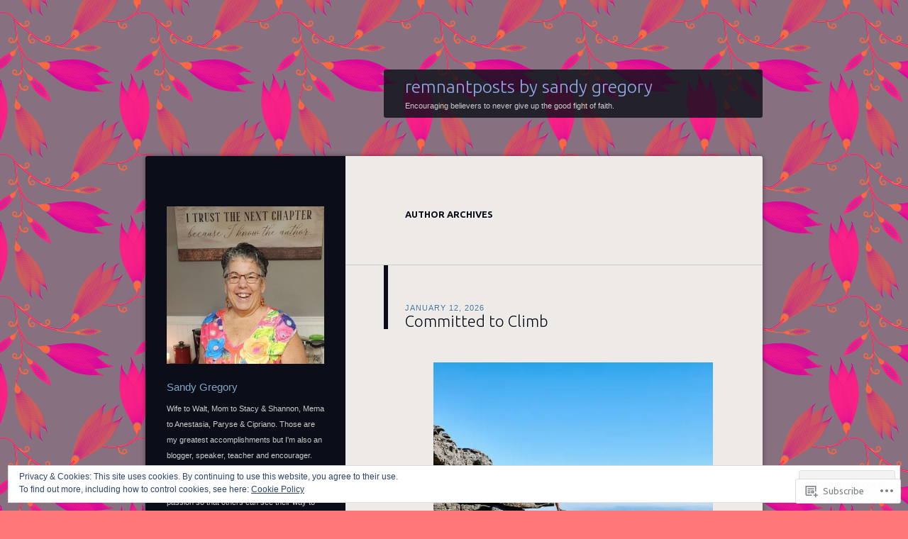

--- FILE ---
content_type: text/html; charset=UTF-8
request_url: https://remnantposts.com/author/skgregory55/
body_size: 40035
content:
<!DOCTYPE html>
<!--[if IE 8]>
<html id="ie8" lang="en">
<![endif]-->
<!--[if !(IE 8)]><!-->
<html lang="en">
<!--<![endif]-->
<head>
<meta charset="UTF-8" />
<title>Sandy Gregory | remnantposts by sandy gregory</title>
<link rel="profile" href="http://gmpg.org/xfn/11" />
<link rel="pingback" href="https://remnantposts.com/xmlrpc.php" />
<!--[if lt IE 9]>
<script src="https://s0.wp.com/wp-content/themes/pub/dusk-to-dawn/js/html5.js?m=1318278452i" type="text/javascript"></script>
<![endif]-->
<meta name='robots' content='max-image-preview:large' />

<!-- Async WordPress.com Remote Login -->
<script id="wpcom_remote_login_js">
var wpcom_remote_login_extra_auth = '';
function wpcom_remote_login_remove_dom_node_id( element_id ) {
	var dom_node = document.getElementById( element_id );
	if ( dom_node ) { dom_node.parentNode.removeChild( dom_node ); }
}
function wpcom_remote_login_remove_dom_node_classes( class_name ) {
	var dom_nodes = document.querySelectorAll( '.' + class_name );
	for ( var i = 0; i < dom_nodes.length; i++ ) {
		dom_nodes[ i ].parentNode.removeChild( dom_nodes[ i ] );
	}
}
function wpcom_remote_login_final_cleanup() {
	wpcom_remote_login_remove_dom_node_classes( "wpcom_remote_login_msg" );
	wpcom_remote_login_remove_dom_node_id( "wpcom_remote_login_key" );
	wpcom_remote_login_remove_dom_node_id( "wpcom_remote_login_validate" );
	wpcom_remote_login_remove_dom_node_id( "wpcom_remote_login_js" );
	wpcom_remote_login_remove_dom_node_id( "wpcom_request_access_iframe" );
	wpcom_remote_login_remove_dom_node_id( "wpcom_request_access_styles" );
}

// Watch for messages back from the remote login
window.addEventListener( "message", function( e ) {
	if ( e.origin === "https://r-login.wordpress.com" ) {
		var data = {};
		try {
			data = JSON.parse( e.data );
		} catch( e ) {
			wpcom_remote_login_final_cleanup();
			return;
		}

		if ( data.msg === 'LOGIN' ) {
			// Clean up the login check iframe
			wpcom_remote_login_remove_dom_node_id( "wpcom_remote_login_key" );

			var id_regex = new RegExp( /^[0-9]+$/ );
			var token_regex = new RegExp( /^.*|.*|.*$/ );
			if (
				token_regex.test( data.token )
				&& id_regex.test( data.wpcomid )
			) {
				// We have everything we need to ask for a login
				var script = document.createElement( "script" );
				script.setAttribute( "id", "wpcom_remote_login_validate" );
				script.src = '/remote-login.php?wpcom_remote_login=validate'
					+ '&wpcomid=' + data.wpcomid
					+ '&token=' + encodeURIComponent( data.token )
					+ '&host=' + window.location.protocol
					+ '//' + window.location.hostname
					+ '&postid=20628'
					+ '&is_singular=';
				document.body.appendChild( script );
			}

			return;
		}

		// Safari ITP, not logged in, so redirect
		if ( data.msg === 'LOGIN-REDIRECT' ) {
			window.location = 'https://wordpress.com/log-in?redirect_to=' + window.location.href;
			return;
		}

		// Safari ITP, storage access failed, remove the request
		if ( data.msg === 'LOGIN-REMOVE' ) {
			var css_zap = 'html { -webkit-transition: margin-top 1s; transition: margin-top 1s; } /* 9001 */ html { margin-top: 0 !important; } * html body { margin-top: 0 !important; } @media screen and ( max-width: 782px ) { html { margin-top: 0 !important; } * html body { margin-top: 0 !important; } }';
			var style_zap = document.createElement( 'style' );
			style_zap.type = 'text/css';
			style_zap.appendChild( document.createTextNode( css_zap ) );
			document.body.appendChild( style_zap );

			var e = document.getElementById( 'wpcom_request_access_iframe' );
			e.parentNode.removeChild( e );

			document.cookie = 'wordpress_com_login_access=denied; path=/; max-age=31536000';

			return;
		}

		// Safari ITP
		if ( data.msg === 'REQUEST_ACCESS' ) {
			console.log( 'request access: safari' );

			// Check ITP iframe enable/disable knob
			if ( wpcom_remote_login_extra_auth !== 'safari_itp_iframe' ) {
				return;
			}

			// If we are in a "private window" there is no ITP.
			var private_window = false;
			try {
				var opendb = window.openDatabase( null, null, null, null );
			} catch( e ) {
				private_window = true;
			}

			if ( private_window ) {
				console.log( 'private window' );
				return;
			}

			var iframe = document.createElement( 'iframe' );
			iframe.id = 'wpcom_request_access_iframe';
			iframe.setAttribute( 'scrolling', 'no' );
			iframe.setAttribute( 'sandbox', 'allow-storage-access-by-user-activation allow-scripts allow-same-origin allow-top-navigation-by-user-activation' );
			iframe.src = 'https://r-login.wordpress.com/remote-login.php?wpcom_remote_login=request_access&origin=' + encodeURIComponent( data.origin ) + '&wpcomid=' + encodeURIComponent( data.wpcomid );

			var css = 'html { -webkit-transition: margin-top 1s; transition: margin-top 1s; } /* 9001 */ html { margin-top: 46px !important; } * html body { margin-top: 46px !important; } @media screen and ( max-width: 660px ) { html { margin-top: 71px !important; } * html body { margin-top: 71px !important; } #wpcom_request_access_iframe { display: block; height: 71px !important; } } #wpcom_request_access_iframe { border: 0px; height: 46px; position: fixed; top: 0; left: 0; width: 100%; min-width: 100%; z-index: 99999; background: #23282d; } ';

			var style = document.createElement( 'style' );
			style.type = 'text/css';
			style.id = 'wpcom_request_access_styles';
			style.appendChild( document.createTextNode( css ) );
			document.body.appendChild( style );

			document.body.appendChild( iframe );
		}

		if ( data.msg === 'DONE' ) {
			wpcom_remote_login_final_cleanup();
		}
	}
}, false );

// Inject the remote login iframe after the page has had a chance to load
// more critical resources
window.addEventListener( "DOMContentLoaded", function( e ) {
	var iframe = document.createElement( "iframe" );
	iframe.style.display = "none";
	iframe.setAttribute( "scrolling", "no" );
	iframe.setAttribute( "id", "wpcom_remote_login_key" );
	iframe.src = "https://r-login.wordpress.com/remote-login.php"
		+ "?wpcom_remote_login=key"
		+ "&origin=aHR0cHM6Ly9yZW1uYW50cG9zdHMuY29t"
		+ "&wpcomid=58771006"
		+ "&time=" + Math.floor( Date.now() / 1000 );
	document.body.appendChild( iframe );
}, false );
</script>
<link rel='dns-prefetch' href='//s0.wp.com' />
<link rel='dns-prefetch' href='//fonts-api.wp.com' />
<link rel='dns-prefetch' href='//af.pubmine.com' />
<link rel="alternate" type="application/rss+xml" title="remnantposts by sandy gregory &raquo; Feed" href="https://remnantposts.com/feed/" />
<link rel="alternate" type="application/rss+xml" title="remnantposts by sandy gregory &raquo; Comments Feed" href="https://remnantposts.com/comments/feed/" />
<link rel="alternate" type="application/rss+xml" title="remnantposts by sandy gregory &raquo; Posts by Sandy Gregory Feed" href="https://remnantposts.com/author/skgregory55/feed/" />
	<script type="text/javascript">
		/* <![CDATA[ */
		function addLoadEvent(func) {
			var oldonload = window.onload;
			if (typeof window.onload != 'function') {
				window.onload = func;
			} else {
				window.onload = function () {
					oldonload();
					func();
				}
			}
		}
		/* ]]> */
	</script>
	<link crossorigin='anonymous' rel='stylesheet' id='all-css-0-1' href='/_static/??-eJx9jEsKwzAMBS9UV6RNSDelZzGOGhTLHyoZk9vHackudPNgeMNAzcalqBgVQjGZy0xRoNI0owpgaW/yhIZtBcWQ2SoKiK6MVydygfMAk2/agpqt8+ZL//RD/DGElPaZCrcIxTdFUjTiPon54HXvvcKzG4f77dGPXb9sYrBMjg==&cssminify=yes' type='text/css' media='all' />
<style id='wp-emoji-styles-inline-css'>

	img.wp-smiley, img.emoji {
		display: inline !important;
		border: none !important;
		box-shadow: none !important;
		height: 1em !important;
		width: 1em !important;
		margin: 0 0.07em !important;
		vertical-align: -0.1em !important;
		background: none !important;
		padding: 0 !important;
	}
/*# sourceURL=wp-emoji-styles-inline-css */
</style>
<link crossorigin='anonymous' rel='stylesheet' id='all-css-2-1' href='/wp-content/plugins/gutenberg-core/v22.2.0/build/styles/block-library/style.css?m=1764855221i&cssminify=yes' type='text/css' media='all' />
<style id='wp-block-library-inline-css'>
.has-text-align-justify {
	text-align:justify;
}
.has-text-align-justify{text-align:justify;}

/*# sourceURL=wp-block-library-inline-css */
</style><style id='wp-block-paragraph-inline-css'>
.is-small-text{font-size:.875em}.is-regular-text{font-size:1em}.is-large-text{font-size:2.25em}.is-larger-text{font-size:3em}.has-drop-cap:not(:focus):first-letter{float:left;font-size:8.4em;font-style:normal;font-weight:100;line-height:.68;margin:.05em .1em 0 0;text-transform:uppercase}body.rtl .has-drop-cap:not(:focus):first-letter{float:none;margin-left:.1em}p.has-drop-cap.has-background{overflow:hidden}:root :where(p.has-background){padding:1.25em 2.375em}:where(p.has-text-color:not(.has-link-color)) a{color:inherit}p.has-text-align-left[style*="writing-mode:vertical-lr"],p.has-text-align-right[style*="writing-mode:vertical-rl"]{rotate:180deg}
/*# sourceURL=/wp-content/plugins/gutenberg-core/v22.2.0/build/styles/block-library/paragraph/style.css */
</style>
<style id='wp-block-gallery-inline-css'>
.blocks-gallery-grid:not(.has-nested-images),.wp-block-gallery:not(.has-nested-images){display:flex;flex-wrap:wrap;list-style-type:none;margin:0;padding:0}.blocks-gallery-grid:not(.has-nested-images) .blocks-gallery-image,.blocks-gallery-grid:not(.has-nested-images) .blocks-gallery-item,.wp-block-gallery:not(.has-nested-images) .blocks-gallery-image,.wp-block-gallery:not(.has-nested-images) .blocks-gallery-item{display:flex;flex-direction:column;flex-grow:1;justify-content:center;margin:0 1em 1em 0;position:relative;width:calc(50% - 1em)}.blocks-gallery-grid:not(.has-nested-images) .blocks-gallery-image:nth-of-type(2n),.blocks-gallery-grid:not(.has-nested-images) .blocks-gallery-item:nth-of-type(2n),.wp-block-gallery:not(.has-nested-images) .blocks-gallery-image:nth-of-type(2n),.wp-block-gallery:not(.has-nested-images) .blocks-gallery-item:nth-of-type(2n){margin-right:0}.blocks-gallery-grid:not(.has-nested-images) .blocks-gallery-image figure,.blocks-gallery-grid:not(.has-nested-images) .blocks-gallery-item figure,.wp-block-gallery:not(.has-nested-images) .blocks-gallery-image figure,.wp-block-gallery:not(.has-nested-images) .blocks-gallery-item figure{align-items:flex-end;display:flex;height:100%;justify-content:flex-start;margin:0}.blocks-gallery-grid:not(.has-nested-images) .blocks-gallery-image img,.blocks-gallery-grid:not(.has-nested-images) .blocks-gallery-item img,.wp-block-gallery:not(.has-nested-images) .blocks-gallery-image img,.wp-block-gallery:not(.has-nested-images) .blocks-gallery-item img{display:block;height:auto;max-width:100%;width:auto}.blocks-gallery-grid:not(.has-nested-images) .blocks-gallery-image figcaption,.blocks-gallery-grid:not(.has-nested-images) .blocks-gallery-item figcaption,.wp-block-gallery:not(.has-nested-images) .blocks-gallery-image figcaption,.wp-block-gallery:not(.has-nested-images) .blocks-gallery-item figcaption{background:linear-gradient(0deg,#000000b3,#0000004d 70%,#0000);bottom:0;box-sizing:border-box;color:#fff;font-size:.8em;margin:0;max-height:100%;overflow:auto;padding:3em .77em .7em;position:absolute;text-align:center;width:100%;z-index:2}.blocks-gallery-grid:not(.has-nested-images) .blocks-gallery-image figcaption img,.blocks-gallery-grid:not(.has-nested-images) .blocks-gallery-item figcaption img,.wp-block-gallery:not(.has-nested-images) .blocks-gallery-image figcaption img,.wp-block-gallery:not(.has-nested-images) .blocks-gallery-item figcaption img{display:inline}.blocks-gallery-grid:not(.has-nested-images) figcaption,.wp-block-gallery:not(.has-nested-images) figcaption{flex-grow:1}.blocks-gallery-grid:not(.has-nested-images).is-cropped .blocks-gallery-image a,.blocks-gallery-grid:not(.has-nested-images).is-cropped .blocks-gallery-image img,.blocks-gallery-grid:not(.has-nested-images).is-cropped .blocks-gallery-item a,.blocks-gallery-grid:not(.has-nested-images).is-cropped .blocks-gallery-item img,.wp-block-gallery:not(.has-nested-images).is-cropped .blocks-gallery-image a,.wp-block-gallery:not(.has-nested-images).is-cropped .blocks-gallery-image img,.wp-block-gallery:not(.has-nested-images).is-cropped .blocks-gallery-item a,.wp-block-gallery:not(.has-nested-images).is-cropped .blocks-gallery-item img{flex:1;height:100%;object-fit:cover;width:100%}.blocks-gallery-grid:not(.has-nested-images).columns-1 .blocks-gallery-image,.blocks-gallery-grid:not(.has-nested-images).columns-1 .blocks-gallery-item,.wp-block-gallery:not(.has-nested-images).columns-1 .blocks-gallery-image,.wp-block-gallery:not(.has-nested-images).columns-1 .blocks-gallery-item{margin-right:0;width:100%}@media (min-width:600px){.blocks-gallery-grid:not(.has-nested-images).columns-3 .blocks-gallery-image,.blocks-gallery-grid:not(.has-nested-images).columns-3 .blocks-gallery-item,.wp-block-gallery:not(.has-nested-images).columns-3 .blocks-gallery-image,.wp-block-gallery:not(.has-nested-images).columns-3 .blocks-gallery-item{margin-right:1em;width:calc(33.33333% - .66667em)}.blocks-gallery-grid:not(.has-nested-images).columns-4 .blocks-gallery-image,.blocks-gallery-grid:not(.has-nested-images).columns-4 .blocks-gallery-item,.wp-block-gallery:not(.has-nested-images).columns-4 .blocks-gallery-image,.wp-block-gallery:not(.has-nested-images).columns-4 .blocks-gallery-item{margin-right:1em;width:calc(25% - .75em)}.blocks-gallery-grid:not(.has-nested-images).columns-5 .blocks-gallery-image,.blocks-gallery-grid:not(.has-nested-images).columns-5 .blocks-gallery-item,.wp-block-gallery:not(.has-nested-images).columns-5 .blocks-gallery-image,.wp-block-gallery:not(.has-nested-images).columns-5 .blocks-gallery-item{margin-right:1em;width:calc(20% - .8em)}.blocks-gallery-grid:not(.has-nested-images).columns-6 .blocks-gallery-image,.blocks-gallery-grid:not(.has-nested-images).columns-6 .blocks-gallery-item,.wp-block-gallery:not(.has-nested-images).columns-6 .blocks-gallery-image,.wp-block-gallery:not(.has-nested-images).columns-6 .blocks-gallery-item{margin-right:1em;width:calc(16.66667% - .83333em)}.blocks-gallery-grid:not(.has-nested-images).columns-7 .blocks-gallery-image,.blocks-gallery-grid:not(.has-nested-images).columns-7 .blocks-gallery-item,.wp-block-gallery:not(.has-nested-images).columns-7 .blocks-gallery-image,.wp-block-gallery:not(.has-nested-images).columns-7 .blocks-gallery-item{margin-right:1em;width:calc(14.28571% - .85714em)}.blocks-gallery-grid:not(.has-nested-images).columns-8 .blocks-gallery-image,.blocks-gallery-grid:not(.has-nested-images).columns-8 .blocks-gallery-item,.wp-block-gallery:not(.has-nested-images).columns-8 .blocks-gallery-image,.wp-block-gallery:not(.has-nested-images).columns-8 .blocks-gallery-item{margin-right:1em;width:calc(12.5% - .875em)}.blocks-gallery-grid:not(.has-nested-images).columns-1 .blocks-gallery-image:nth-of-type(1n),.blocks-gallery-grid:not(.has-nested-images).columns-1 .blocks-gallery-item:nth-of-type(1n),.blocks-gallery-grid:not(.has-nested-images).columns-2 .blocks-gallery-image:nth-of-type(2n),.blocks-gallery-grid:not(.has-nested-images).columns-2 .blocks-gallery-item:nth-of-type(2n),.blocks-gallery-grid:not(.has-nested-images).columns-3 .blocks-gallery-image:nth-of-type(3n),.blocks-gallery-grid:not(.has-nested-images).columns-3 .blocks-gallery-item:nth-of-type(3n),.blocks-gallery-grid:not(.has-nested-images).columns-4 .blocks-gallery-image:nth-of-type(4n),.blocks-gallery-grid:not(.has-nested-images).columns-4 .blocks-gallery-item:nth-of-type(4n),.blocks-gallery-grid:not(.has-nested-images).columns-5 .blocks-gallery-image:nth-of-type(5n),.blocks-gallery-grid:not(.has-nested-images).columns-5 .blocks-gallery-item:nth-of-type(5n),.blocks-gallery-grid:not(.has-nested-images).columns-6 .blocks-gallery-image:nth-of-type(6n),.blocks-gallery-grid:not(.has-nested-images).columns-6 .blocks-gallery-item:nth-of-type(6n),.blocks-gallery-grid:not(.has-nested-images).columns-7 .blocks-gallery-image:nth-of-type(7n),.blocks-gallery-grid:not(.has-nested-images).columns-7 .blocks-gallery-item:nth-of-type(7n),.blocks-gallery-grid:not(.has-nested-images).columns-8 .blocks-gallery-image:nth-of-type(8n),.blocks-gallery-grid:not(.has-nested-images).columns-8 .blocks-gallery-item:nth-of-type(8n),.wp-block-gallery:not(.has-nested-images).columns-1 .blocks-gallery-image:nth-of-type(1n),.wp-block-gallery:not(.has-nested-images).columns-1 .blocks-gallery-item:nth-of-type(1n),.wp-block-gallery:not(.has-nested-images).columns-2 .blocks-gallery-image:nth-of-type(2n),.wp-block-gallery:not(.has-nested-images).columns-2 .blocks-gallery-item:nth-of-type(2n),.wp-block-gallery:not(.has-nested-images).columns-3 .blocks-gallery-image:nth-of-type(3n),.wp-block-gallery:not(.has-nested-images).columns-3 .blocks-gallery-item:nth-of-type(3n),.wp-block-gallery:not(.has-nested-images).columns-4 .blocks-gallery-image:nth-of-type(4n),.wp-block-gallery:not(.has-nested-images).columns-4 .blocks-gallery-item:nth-of-type(4n),.wp-block-gallery:not(.has-nested-images).columns-5 .blocks-gallery-image:nth-of-type(5n),.wp-block-gallery:not(.has-nested-images).columns-5 .blocks-gallery-item:nth-of-type(5n),.wp-block-gallery:not(.has-nested-images).columns-6 .blocks-gallery-image:nth-of-type(6n),.wp-block-gallery:not(.has-nested-images).columns-6 .blocks-gallery-item:nth-of-type(6n),.wp-block-gallery:not(.has-nested-images).columns-7 .blocks-gallery-image:nth-of-type(7n),.wp-block-gallery:not(.has-nested-images).columns-7 .blocks-gallery-item:nth-of-type(7n),.wp-block-gallery:not(.has-nested-images).columns-8 .blocks-gallery-image:nth-of-type(8n),.wp-block-gallery:not(.has-nested-images).columns-8 .blocks-gallery-item:nth-of-type(8n){margin-right:0}}.blocks-gallery-grid:not(.has-nested-images) .blocks-gallery-image:last-child,.blocks-gallery-grid:not(.has-nested-images) .blocks-gallery-item:last-child,.wp-block-gallery:not(.has-nested-images) .blocks-gallery-image:last-child,.wp-block-gallery:not(.has-nested-images) .blocks-gallery-item:last-child{margin-right:0}.blocks-gallery-grid:not(.has-nested-images).alignleft,.blocks-gallery-grid:not(.has-nested-images).alignright,.wp-block-gallery:not(.has-nested-images).alignleft,.wp-block-gallery:not(.has-nested-images).alignright{max-width:420px;width:100%}.blocks-gallery-grid:not(.has-nested-images).aligncenter .blocks-gallery-item figure,.wp-block-gallery:not(.has-nested-images).aligncenter .blocks-gallery-item figure{justify-content:center}.wp-block-gallery:not(.is-cropped) .blocks-gallery-item{align-self:flex-start}figure.wp-block-gallery.has-nested-images{align-items:normal}.wp-block-gallery.has-nested-images figure.wp-block-image:not(#individual-image){margin:0;width:calc(50% - var(--wp--style--unstable-gallery-gap, 16px)/2)}.wp-block-gallery.has-nested-images figure.wp-block-image{box-sizing:border-box;display:flex;flex-direction:column;flex-grow:1;justify-content:center;max-width:100%;position:relative}.wp-block-gallery.has-nested-images figure.wp-block-image>a,.wp-block-gallery.has-nested-images figure.wp-block-image>div{flex-direction:column;flex-grow:1;margin:0}.wp-block-gallery.has-nested-images figure.wp-block-image img{display:block;height:auto;max-width:100%!important;width:auto}.wp-block-gallery.has-nested-images figure.wp-block-image figcaption,.wp-block-gallery.has-nested-images figure.wp-block-image:has(figcaption):before{bottom:0;left:0;max-height:100%;position:absolute;right:0}.wp-block-gallery.has-nested-images figure.wp-block-image:has(figcaption):before{backdrop-filter:blur(3px);content:"";height:100%;-webkit-mask-image:linear-gradient(0deg,#000 20%,#0000);mask-image:linear-gradient(0deg,#000 20%,#0000);max-height:40%;pointer-events:none}.wp-block-gallery.has-nested-images figure.wp-block-image figcaption{box-sizing:border-box;color:#fff;font-size:13px;margin:0;overflow:auto;padding:1em;text-align:center;text-shadow:0 0 1.5px #000}.wp-block-gallery.has-nested-images figure.wp-block-image figcaption::-webkit-scrollbar{height:12px;width:12px}.wp-block-gallery.has-nested-images figure.wp-block-image figcaption::-webkit-scrollbar-track{background-color:initial}.wp-block-gallery.has-nested-images figure.wp-block-image figcaption::-webkit-scrollbar-thumb{background-clip:padding-box;background-color:initial;border:3px solid #0000;border-radius:8px}.wp-block-gallery.has-nested-images figure.wp-block-image figcaption:focus-within::-webkit-scrollbar-thumb,.wp-block-gallery.has-nested-images figure.wp-block-image figcaption:focus::-webkit-scrollbar-thumb,.wp-block-gallery.has-nested-images figure.wp-block-image figcaption:hover::-webkit-scrollbar-thumb{background-color:#fffc}.wp-block-gallery.has-nested-images figure.wp-block-image figcaption{scrollbar-color:#0000 #0000;scrollbar-gutter:stable both-edges;scrollbar-width:thin}.wp-block-gallery.has-nested-images figure.wp-block-image figcaption:focus,.wp-block-gallery.has-nested-images figure.wp-block-image figcaption:focus-within,.wp-block-gallery.has-nested-images figure.wp-block-image figcaption:hover{scrollbar-color:#fffc #0000}.wp-block-gallery.has-nested-images figure.wp-block-image figcaption{will-change:transform}@media (hover:none){.wp-block-gallery.has-nested-images figure.wp-block-image figcaption{scrollbar-color:#fffc #0000}}.wp-block-gallery.has-nested-images figure.wp-block-image figcaption{background:linear-gradient(0deg,#0006,#0000)}.wp-block-gallery.has-nested-images figure.wp-block-image figcaption img{display:inline}.wp-block-gallery.has-nested-images figure.wp-block-image figcaption a{color:inherit}.wp-block-gallery.has-nested-images figure.wp-block-image.has-custom-border img{box-sizing:border-box}.wp-block-gallery.has-nested-images figure.wp-block-image.has-custom-border>a,.wp-block-gallery.has-nested-images figure.wp-block-image.has-custom-border>div,.wp-block-gallery.has-nested-images figure.wp-block-image.is-style-rounded>a,.wp-block-gallery.has-nested-images figure.wp-block-image.is-style-rounded>div{flex:1 1 auto}.wp-block-gallery.has-nested-images figure.wp-block-image.has-custom-border figcaption,.wp-block-gallery.has-nested-images figure.wp-block-image.is-style-rounded figcaption{background:none;color:inherit;flex:initial;margin:0;padding:10px 10px 9px;position:relative;text-shadow:none}.wp-block-gallery.has-nested-images figure.wp-block-image.has-custom-border:before,.wp-block-gallery.has-nested-images figure.wp-block-image.is-style-rounded:before{content:none}.wp-block-gallery.has-nested-images figcaption{flex-basis:100%;flex-grow:1;text-align:center}.wp-block-gallery.has-nested-images:not(.is-cropped) figure.wp-block-image:not(#individual-image){margin-bottom:auto;margin-top:0}.wp-block-gallery.has-nested-images.is-cropped figure.wp-block-image:not(#individual-image){align-self:inherit}.wp-block-gallery.has-nested-images.is-cropped figure.wp-block-image:not(#individual-image)>a,.wp-block-gallery.has-nested-images.is-cropped figure.wp-block-image:not(#individual-image)>div:not(.components-drop-zone){display:flex}.wp-block-gallery.has-nested-images.is-cropped figure.wp-block-image:not(#individual-image) a,.wp-block-gallery.has-nested-images.is-cropped figure.wp-block-image:not(#individual-image) img{flex:1 0 0%;height:100%;object-fit:cover;width:100%}.wp-block-gallery.has-nested-images.columns-1 figure.wp-block-image:not(#individual-image){width:100%}@media (min-width:600px){.wp-block-gallery.has-nested-images.columns-3 figure.wp-block-image:not(#individual-image){width:calc(33.33333% - var(--wp--style--unstable-gallery-gap, 16px)*.66667)}.wp-block-gallery.has-nested-images.columns-4 figure.wp-block-image:not(#individual-image){width:calc(25% - var(--wp--style--unstable-gallery-gap, 16px)*.75)}.wp-block-gallery.has-nested-images.columns-5 figure.wp-block-image:not(#individual-image){width:calc(20% - var(--wp--style--unstable-gallery-gap, 16px)*.8)}.wp-block-gallery.has-nested-images.columns-6 figure.wp-block-image:not(#individual-image){width:calc(16.66667% - var(--wp--style--unstable-gallery-gap, 16px)*.83333)}.wp-block-gallery.has-nested-images.columns-7 figure.wp-block-image:not(#individual-image){width:calc(14.28571% - var(--wp--style--unstable-gallery-gap, 16px)*.85714)}.wp-block-gallery.has-nested-images.columns-8 figure.wp-block-image:not(#individual-image){width:calc(12.5% - var(--wp--style--unstable-gallery-gap, 16px)*.875)}.wp-block-gallery.has-nested-images.columns-default figure.wp-block-image:not(#individual-image){width:calc(33.33% - var(--wp--style--unstable-gallery-gap, 16px)*.66667)}.wp-block-gallery.has-nested-images.columns-default figure.wp-block-image:not(#individual-image):first-child:nth-last-child(2),.wp-block-gallery.has-nested-images.columns-default figure.wp-block-image:not(#individual-image):first-child:nth-last-child(2)~figure.wp-block-image:not(#individual-image){width:calc(50% - var(--wp--style--unstable-gallery-gap, 16px)*.5)}.wp-block-gallery.has-nested-images.columns-default figure.wp-block-image:not(#individual-image):first-child:last-child{width:100%}}.wp-block-gallery.has-nested-images.alignleft,.wp-block-gallery.has-nested-images.alignright{max-width:420px;width:100%}.wp-block-gallery.has-nested-images.aligncenter{justify-content:center}
/*# sourceURL=/wp-content/plugins/gutenberg-core/v22.2.0/build/styles/block-library/gallery/style.css */
</style>
<style id='wp-block-image-inline-css'>
.wp-block-image>a,.wp-block-image>figure>a{display:inline-block}.wp-block-image img{box-sizing:border-box;height:auto;max-width:100%;vertical-align:bottom}@media not (prefers-reduced-motion){.wp-block-image img.hide{visibility:hidden}.wp-block-image img.show{animation:show-content-image .4s}}.wp-block-image[style*=border-radius] img,.wp-block-image[style*=border-radius]>a{border-radius:inherit}.wp-block-image.has-custom-border img{box-sizing:border-box}.wp-block-image.aligncenter{text-align:center}.wp-block-image.alignfull>a,.wp-block-image.alignwide>a{width:100%}.wp-block-image.alignfull img,.wp-block-image.alignwide img{height:auto;width:100%}.wp-block-image .aligncenter,.wp-block-image .alignleft,.wp-block-image .alignright,.wp-block-image.aligncenter,.wp-block-image.alignleft,.wp-block-image.alignright{display:table}.wp-block-image .aligncenter>figcaption,.wp-block-image .alignleft>figcaption,.wp-block-image .alignright>figcaption,.wp-block-image.aligncenter>figcaption,.wp-block-image.alignleft>figcaption,.wp-block-image.alignright>figcaption{caption-side:bottom;display:table-caption}.wp-block-image .alignleft{float:left;margin:.5em 1em .5em 0}.wp-block-image .alignright{float:right;margin:.5em 0 .5em 1em}.wp-block-image .aligncenter{margin-left:auto;margin-right:auto}.wp-block-image :where(figcaption){margin-bottom:1em;margin-top:.5em}.wp-block-image.is-style-circle-mask img{border-radius:9999px}@supports ((-webkit-mask-image:none) or (mask-image:none)) or (-webkit-mask-image:none){.wp-block-image.is-style-circle-mask img{border-radius:0;-webkit-mask-image:url('data:image/svg+xml;utf8,<svg viewBox="0 0 100 100" xmlns="http://www.w3.org/2000/svg"><circle cx="50" cy="50" r="50"/></svg>');mask-image:url('data:image/svg+xml;utf8,<svg viewBox="0 0 100 100" xmlns="http://www.w3.org/2000/svg"><circle cx="50" cy="50" r="50"/></svg>');mask-mode:alpha;-webkit-mask-position:center;mask-position:center;-webkit-mask-repeat:no-repeat;mask-repeat:no-repeat;-webkit-mask-size:contain;mask-size:contain}}:root :where(.wp-block-image.is-style-rounded img,.wp-block-image .is-style-rounded img){border-radius:9999px}.wp-block-image figure{margin:0}.wp-lightbox-container{display:flex;flex-direction:column;position:relative}.wp-lightbox-container img{cursor:zoom-in}.wp-lightbox-container img:hover+button{opacity:1}.wp-lightbox-container button{align-items:center;backdrop-filter:blur(16px) saturate(180%);background-color:#5a5a5a40;border:none;border-radius:4px;cursor:zoom-in;display:flex;height:20px;justify-content:center;opacity:0;padding:0;position:absolute;right:16px;text-align:center;top:16px;width:20px;z-index:100}@media not (prefers-reduced-motion){.wp-lightbox-container button{transition:opacity .2s ease}}.wp-lightbox-container button:focus-visible{outline:3px auto #5a5a5a40;outline:3px auto -webkit-focus-ring-color;outline-offset:3px}.wp-lightbox-container button:hover{cursor:pointer;opacity:1}.wp-lightbox-container button:focus{opacity:1}.wp-lightbox-container button:focus,.wp-lightbox-container button:hover,.wp-lightbox-container button:not(:hover):not(:active):not(.has-background){background-color:#5a5a5a40;border:none}.wp-lightbox-overlay{box-sizing:border-box;cursor:zoom-out;height:100vh;left:0;overflow:hidden;position:fixed;top:0;visibility:hidden;width:100%;z-index:100000}.wp-lightbox-overlay .close-button{align-items:center;cursor:pointer;display:flex;justify-content:center;min-height:40px;min-width:40px;padding:0;position:absolute;right:calc(env(safe-area-inset-right) + 16px);top:calc(env(safe-area-inset-top) + 16px);z-index:5000000}.wp-lightbox-overlay .close-button:focus,.wp-lightbox-overlay .close-button:hover,.wp-lightbox-overlay .close-button:not(:hover):not(:active):not(.has-background){background:none;border:none}.wp-lightbox-overlay .lightbox-image-container{height:var(--wp--lightbox-container-height);left:50%;overflow:hidden;position:absolute;top:50%;transform:translate(-50%,-50%);transform-origin:top left;width:var(--wp--lightbox-container-width);z-index:9999999999}.wp-lightbox-overlay .wp-block-image{align-items:center;box-sizing:border-box;display:flex;height:100%;justify-content:center;margin:0;position:relative;transform-origin:0 0;width:100%;z-index:3000000}.wp-lightbox-overlay .wp-block-image img{height:var(--wp--lightbox-image-height);min-height:var(--wp--lightbox-image-height);min-width:var(--wp--lightbox-image-width);width:var(--wp--lightbox-image-width)}.wp-lightbox-overlay .wp-block-image figcaption{display:none}.wp-lightbox-overlay button{background:none;border:none}.wp-lightbox-overlay .scrim{background-color:#fff;height:100%;opacity:.9;position:absolute;width:100%;z-index:2000000}.wp-lightbox-overlay.active{visibility:visible}@media not (prefers-reduced-motion){.wp-lightbox-overlay.active{animation:turn-on-visibility .25s both}.wp-lightbox-overlay.active img{animation:turn-on-visibility .35s both}.wp-lightbox-overlay.show-closing-animation:not(.active){animation:turn-off-visibility .35s both}.wp-lightbox-overlay.show-closing-animation:not(.active) img{animation:turn-off-visibility .25s both}.wp-lightbox-overlay.zoom.active{animation:none;opacity:1;visibility:visible}.wp-lightbox-overlay.zoom.active .lightbox-image-container{animation:lightbox-zoom-in .4s}.wp-lightbox-overlay.zoom.active .lightbox-image-container img{animation:none}.wp-lightbox-overlay.zoom.active .scrim{animation:turn-on-visibility .4s forwards}.wp-lightbox-overlay.zoom.show-closing-animation:not(.active){animation:none}.wp-lightbox-overlay.zoom.show-closing-animation:not(.active) .lightbox-image-container{animation:lightbox-zoom-out .4s}.wp-lightbox-overlay.zoom.show-closing-animation:not(.active) .lightbox-image-container img{animation:none}.wp-lightbox-overlay.zoom.show-closing-animation:not(.active) .scrim{animation:turn-off-visibility .4s forwards}}@keyframes show-content-image{0%{visibility:hidden}99%{visibility:hidden}to{visibility:visible}}@keyframes turn-on-visibility{0%{opacity:0}to{opacity:1}}@keyframes turn-off-visibility{0%{opacity:1;visibility:visible}99%{opacity:0;visibility:visible}to{opacity:0;visibility:hidden}}@keyframes lightbox-zoom-in{0%{transform:translate(calc((-100vw + var(--wp--lightbox-scrollbar-width))/2 + var(--wp--lightbox-initial-left-position)),calc(-50vh + var(--wp--lightbox-initial-top-position))) scale(var(--wp--lightbox-scale))}to{transform:translate(-50%,-50%) scale(1)}}@keyframes lightbox-zoom-out{0%{transform:translate(-50%,-50%) scale(1);visibility:visible}99%{visibility:visible}to{transform:translate(calc((-100vw + var(--wp--lightbox-scrollbar-width))/2 + var(--wp--lightbox-initial-left-position)),calc(-50vh + var(--wp--lightbox-initial-top-position))) scale(var(--wp--lightbox-scale));visibility:hidden}}
/*# sourceURL=/wp-content/plugins/gutenberg-core/v22.2.0/build/styles/block-library/image/style.css */
</style>
<style id='global-styles-inline-css'>
:root{--wp--preset--aspect-ratio--square: 1;--wp--preset--aspect-ratio--4-3: 4/3;--wp--preset--aspect-ratio--3-4: 3/4;--wp--preset--aspect-ratio--3-2: 3/2;--wp--preset--aspect-ratio--2-3: 2/3;--wp--preset--aspect-ratio--16-9: 16/9;--wp--preset--aspect-ratio--9-16: 9/16;--wp--preset--color--black: #000000;--wp--preset--color--cyan-bluish-gray: #abb8c3;--wp--preset--color--white: #ffffff;--wp--preset--color--pale-pink: #f78da7;--wp--preset--color--vivid-red: #cf2e2e;--wp--preset--color--luminous-vivid-orange: #ff6900;--wp--preset--color--luminous-vivid-amber: #fcb900;--wp--preset--color--light-green-cyan: #7bdcb5;--wp--preset--color--vivid-green-cyan: #00d084;--wp--preset--color--pale-cyan-blue: #8ed1fc;--wp--preset--color--vivid-cyan-blue: #0693e3;--wp--preset--color--vivid-purple: #9b51e0;--wp--preset--gradient--vivid-cyan-blue-to-vivid-purple: linear-gradient(135deg,rgb(6,147,227) 0%,rgb(155,81,224) 100%);--wp--preset--gradient--light-green-cyan-to-vivid-green-cyan: linear-gradient(135deg,rgb(122,220,180) 0%,rgb(0,208,130) 100%);--wp--preset--gradient--luminous-vivid-amber-to-luminous-vivid-orange: linear-gradient(135deg,rgb(252,185,0) 0%,rgb(255,105,0) 100%);--wp--preset--gradient--luminous-vivid-orange-to-vivid-red: linear-gradient(135deg,rgb(255,105,0) 0%,rgb(207,46,46) 100%);--wp--preset--gradient--very-light-gray-to-cyan-bluish-gray: linear-gradient(135deg,rgb(238,238,238) 0%,rgb(169,184,195) 100%);--wp--preset--gradient--cool-to-warm-spectrum: linear-gradient(135deg,rgb(74,234,220) 0%,rgb(151,120,209) 20%,rgb(207,42,186) 40%,rgb(238,44,130) 60%,rgb(251,105,98) 80%,rgb(254,248,76) 100%);--wp--preset--gradient--blush-light-purple: linear-gradient(135deg,rgb(255,206,236) 0%,rgb(152,150,240) 100%);--wp--preset--gradient--blush-bordeaux: linear-gradient(135deg,rgb(254,205,165) 0%,rgb(254,45,45) 50%,rgb(107,0,62) 100%);--wp--preset--gradient--luminous-dusk: linear-gradient(135deg,rgb(255,203,112) 0%,rgb(199,81,192) 50%,rgb(65,88,208) 100%);--wp--preset--gradient--pale-ocean: linear-gradient(135deg,rgb(255,245,203) 0%,rgb(182,227,212) 50%,rgb(51,167,181) 100%);--wp--preset--gradient--electric-grass: linear-gradient(135deg,rgb(202,248,128) 0%,rgb(113,206,126) 100%);--wp--preset--gradient--midnight: linear-gradient(135deg,rgb(2,3,129) 0%,rgb(40,116,252) 100%);--wp--preset--font-size--small: 13px;--wp--preset--font-size--medium: 20px;--wp--preset--font-size--large: 36px;--wp--preset--font-size--x-large: 42px;--wp--preset--font-family--albert-sans: 'Albert Sans', sans-serif;--wp--preset--font-family--alegreya: Alegreya, serif;--wp--preset--font-family--arvo: Arvo, serif;--wp--preset--font-family--bodoni-moda: 'Bodoni Moda', serif;--wp--preset--font-family--bricolage-grotesque: 'Bricolage Grotesque', sans-serif;--wp--preset--font-family--cabin: Cabin, sans-serif;--wp--preset--font-family--chivo: Chivo, sans-serif;--wp--preset--font-family--commissioner: Commissioner, sans-serif;--wp--preset--font-family--cormorant: Cormorant, serif;--wp--preset--font-family--courier-prime: 'Courier Prime', monospace;--wp--preset--font-family--crimson-pro: 'Crimson Pro', serif;--wp--preset--font-family--dm-mono: 'DM Mono', monospace;--wp--preset--font-family--dm-sans: 'DM Sans', sans-serif;--wp--preset--font-family--dm-serif-display: 'DM Serif Display', serif;--wp--preset--font-family--domine: Domine, serif;--wp--preset--font-family--eb-garamond: 'EB Garamond', serif;--wp--preset--font-family--epilogue: Epilogue, sans-serif;--wp--preset--font-family--fahkwang: Fahkwang, sans-serif;--wp--preset--font-family--figtree: Figtree, sans-serif;--wp--preset--font-family--fira-sans: 'Fira Sans', sans-serif;--wp--preset--font-family--fjalla-one: 'Fjalla One', sans-serif;--wp--preset--font-family--fraunces: Fraunces, serif;--wp--preset--font-family--gabarito: Gabarito, system-ui;--wp--preset--font-family--ibm-plex-mono: 'IBM Plex Mono', monospace;--wp--preset--font-family--ibm-plex-sans: 'IBM Plex Sans', sans-serif;--wp--preset--font-family--ibarra-real-nova: 'Ibarra Real Nova', serif;--wp--preset--font-family--instrument-serif: 'Instrument Serif', serif;--wp--preset--font-family--inter: Inter, sans-serif;--wp--preset--font-family--josefin-sans: 'Josefin Sans', sans-serif;--wp--preset--font-family--jost: Jost, sans-serif;--wp--preset--font-family--libre-baskerville: 'Libre Baskerville', serif;--wp--preset--font-family--libre-franklin: 'Libre Franklin', sans-serif;--wp--preset--font-family--literata: Literata, serif;--wp--preset--font-family--lora: Lora, serif;--wp--preset--font-family--merriweather: Merriweather, serif;--wp--preset--font-family--montserrat: Montserrat, sans-serif;--wp--preset--font-family--newsreader: Newsreader, serif;--wp--preset--font-family--noto-sans-mono: 'Noto Sans Mono', sans-serif;--wp--preset--font-family--nunito: Nunito, sans-serif;--wp--preset--font-family--open-sans: 'Open Sans', sans-serif;--wp--preset--font-family--overpass: Overpass, sans-serif;--wp--preset--font-family--pt-serif: 'PT Serif', serif;--wp--preset--font-family--petrona: Petrona, serif;--wp--preset--font-family--piazzolla: Piazzolla, serif;--wp--preset--font-family--playfair-display: 'Playfair Display', serif;--wp--preset--font-family--plus-jakarta-sans: 'Plus Jakarta Sans', sans-serif;--wp--preset--font-family--poppins: Poppins, sans-serif;--wp--preset--font-family--raleway: Raleway, sans-serif;--wp--preset--font-family--roboto: Roboto, sans-serif;--wp--preset--font-family--roboto-slab: 'Roboto Slab', serif;--wp--preset--font-family--rubik: Rubik, sans-serif;--wp--preset--font-family--rufina: Rufina, serif;--wp--preset--font-family--sora: Sora, sans-serif;--wp--preset--font-family--source-sans-3: 'Source Sans 3', sans-serif;--wp--preset--font-family--source-serif-4: 'Source Serif 4', serif;--wp--preset--font-family--space-mono: 'Space Mono', monospace;--wp--preset--font-family--syne: Syne, sans-serif;--wp--preset--font-family--texturina: Texturina, serif;--wp--preset--font-family--urbanist: Urbanist, sans-serif;--wp--preset--font-family--work-sans: 'Work Sans', sans-serif;--wp--preset--spacing--20: 0.44rem;--wp--preset--spacing--30: 0.67rem;--wp--preset--spacing--40: 1rem;--wp--preset--spacing--50: 1.5rem;--wp--preset--spacing--60: 2.25rem;--wp--preset--spacing--70: 3.38rem;--wp--preset--spacing--80: 5.06rem;--wp--preset--shadow--natural: 6px 6px 9px rgba(0, 0, 0, 0.2);--wp--preset--shadow--deep: 12px 12px 50px rgba(0, 0, 0, 0.4);--wp--preset--shadow--sharp: 6px 6px 0px rgba(0, 0, 0, 0.2);--wp--preset--shadow--outlined: 6px 6px 0px -3px rgb(255, 255, 255), 6px 6px rgb(0, 0, 0);--wp--preset--shadow--crisp: 6px 6px 0px rgb(0, 0, 0);}:where(.is-layout-flex){gap: 0.5em;}:where(.is-layout-grid){gap: 0.5em;}body .is-layout-flex{display: flex;}.is-layout-flex{flex-wrap: wrap;align-items: center;}.is-layout-flex > :is(*, div){margin: 0;}body .is-layout-grid{display: grid;}.is-layout-grid > :is(*, div){margin: 0;}:where(.wp-block-columns.is-layout-flex){gap: 2em;}:where(.wp-block-columns.is-layout-grid){gap: 2em;}:where(.wp-block-post-template.is-layout-flex){gap: 1.25em;}:where(.wp-block-post-template.is-layout-grid){gap: 1.25em;}.has-black-color{color: var(--wp--preset--color--black) !important;}.has-cyan-bluish-gray-color{color: var(--wp--preset--color--cyan-bluish-gray) !important;}.has-white-color{color: var(--wp--preset--color--white) !important;}.has-pale-pink-color{color: var(--wp--preset--color--pale-pink) !important;}.has-vivid-red-color{color: var(--wp--preset--color--vivid-red) !important;}.has-luminous-vivid-orange-color{color: var(--wp--preset--color--luminous-vivid-orange) !important;}.has-luminous-vivid-amber-color{color: var(--wp--preset--color--luminous-vivid-amber) !important;}.has-light-green-cyan-color{color: var(--wp--preset--color--light-green-cyan) !important;}.has-vivid-green-cyan-color{color: var(--wp--preset--color--vivid-green-cyan) !important;}.has-pale-cyan-blue-color{color: var(--wp--preset--color--pale-cyan-blue) !important;}.has-vivid-cyan-blue-color{color: var(--wp--preset--color--vivid-cyan-blue) !important;}.has-vivid-purple-color{color: var(--wp--preset--color--vivid-purple) !important;}.has-black-background-color{background-color: var(--wp--preset--color--black) !important;}.has-cyan-bluish-gray-background-color{background-color: var(--wp--preset--color--cyan-bluish-gray) !important;}.has-white-background-color{background-color: var(--wp--preset--color--white) !important;}.has-pale-pink-background-color{background-color: var(--wp--preset--color--pale-pink) !important;}.has-vivid-red-background-color{background-color: var(--wp--preset--color--vivid-red) !important;}.has-luminous-vivid-orange-background-color{background-color: var(--wp--preset--color--luminous-vivid-orange) !important;}.has-luminous-vivid-amber-background-color{background-color: var(--wp--preset--color--luminous-vivid-amber) !important;}.has-light-green-cyan-background-color{background-color: var(--wp--preset--color--light-green-cyan) !important;}.has-vivid-green-cyan-background-color{background-color: var(--wp--preset--color--vivid-green-cyan) !important;}.has-pale-cyan-blue-background-color{background-color: var(--wp--preset--color--pale-cyan-blue) !important;}.has-vivid-cyan-blue-background-color{background-color: var(--wp--preset--color--vivid-cyan-blue) !important;}.has-vivid-purple-background-color{background-color: var(--wp--preset--color--vivid-purple) !important;}.has-black-border-color{border-color: var(--wp--preset--color--black) !important;}.has-cyan-bluish-gray-border-color{border-color: var(--wp--preset--color--cyan-bluish-gray) !important;}.has-white-border-color{border-color: var(--wp--preset--color--white) !important;}.has-pale-pink-border-color{border-color: var(--wp--preset--color--pale-pink) !important;}.has-vivid-red-border-color{border-color: var(--wp--preset--color--vivid-red) !important;}.has-luminous-vivid-orange-border-color{border-color: var(--wp--preset--color--luminous-vivid-orange) !important;}.has-luminous-vivid-amber-border-color{border-color: var(--wp--preset--color--luminous-vivid-amber) !important;}.has-light-green-cyan-border-color{border-color: var(--wp--preset--color--light-green-cyan) !important;}.has-vivid-green-cyan-border-color{border-color: var(--wp--preset--color--vivid-green-cyan) !important;}.has-pale-cyan-blue-border-color{border-color: var(--wp--preset--color--pale-cyan-blue) !important;}.has-vivid-cyan-blue-border-color{border-color: var(--wp--preset--color--vivid-cyan-blue) !important;}.has-vivid-purple-border-color{border-color: var(--wp--preset--color--vivid-purple) !important;}.has-vivid-cyan-blue-to-vivid-purple-gradient-background{background: var(--wp--preset--gradient--vivid-cyan-blue-to-vivid-purple) !important;}.has-light-green-cyan-to-vivid-green-cyan-gradient-background{background: var(--wp--preset--gradient--light-green-cyan-to-vivid-green-cyan) !important;}.has-luminous-vivid-amber-to-luminous-vivid-orange-gradient-background{background: var(--wp--preset--gradient--luminous-vivid-amber-to-luminous-vivid-orange) !important;}.has-luminous-vivid-orange-to-vivid-red-gradient-background{background: var(--wp--preset--gradient--luminous-vivid-orange-to-vivid-red) !important;}.has-very-light-gray-to-cyan-bluish-gray-gradient-background{background: var(--wp--preset--gradient--very-light-gray-to-cyan-bluish-gray) !important;}.has-cool-to-warm-spectrum-gradient-background{background: var(--wp--preset--gradient--cool-to-warm-spectrum) !important;}.has-blush-light-purple-gradient-background{background: var(--wp--preset--gradient--blush-light-purple) !important;}.has-blush-bordeaux-gradient-background{background: var(--wp--preset--gradient--blush-bordeaux) !important;}.has-luminous-dusk-gradient-background{background: var(--wp--preset--gradient--luminous-dusk) !important;}.has-pale-ocean-gradient-background{background: var(--wp--preset--gradient--pale-ocean) !important;}.has-electric-grass-gradient-background{background: var(--wp--preset--gradient--electric-grass) !important;}.has-midnight-gradient-background{background: var(--wp--preset--gradient--midnight) !important;}.has-small-font-size{font-size: var(--wp--preset--font-size--small) !important;}.has-medium-font-size{font-size: var(--wp--preset--font-size--medium) !important;}.has-large-font-size{font-size: var(--wp--preset--font-size--large) !important;}.has-x-large-font-size{font-size: var(--wp--preset--font-size--x-large) !important;}.has-albert-sans-font-family{font-family: var(--wp--preset--font-family--albert-sans) !important;}.has-alegreya-font-family{font-family: var(--wp--preset--font-family--alegreya) !important;}.has-arvo-font-family{font-family: var(--wp--preset--font-family--arvo) !important;}.has-bodoni-moda-font-family{font-family: var(--wp--preset--font-family--bodoni-moda) !important;}.has-bricolage-grotesque-font-family{font-family: var(--wp--preset--font-family--bricolage-grotesque) !important;}.has-cabin-font-family{font-family: var(--wp--preset--font-family--cabin) !important;}.has-chivo-font-family{font-family: var(--wp--preset--font-family--chivo) !important;}.has-commissioner-font-family{font-family: var(--wp--preset--font-family--commissioner) !important;}.has-cormorant-font-family{font-family: var(--wp--preset--font-family--cormorant) !important;}.has-courier-prime-font-family{font-family: var(--wp--preset--font-family--courier-prime) !important;}.has-crimson-pro-font-family{font-family: var(--wp--preset--font-family--crimson-pro) !important;}.has-dm-mono-font-family{font-family: var(--wp--preset--font-family--dm-mono) !important;}.has-dm-sans-font-family{font-family: var(--wp--preset--font-family--dm-sans) !important;}.has-dm-serif-display-font-family{font-family: var(--wp--preset--font-family--dm-serif-display) !important;}.has-domine-font-family{font-family: var(--wp--preset--font-family--domine) !important;}.has-eb-garamond-font-family{font-family: var(--wp--preset--font-family--eb-garamond) !important;}.has-epilogue-font-family{font-family: var(--wp--preset--font-family--epilogue) !important;}.has-fahkwang-font-family{font-family: var(--wp--preset--font-family--fahkwang) !important;}.has-figtree-font-family{font-family: var(--wp--preset--font-family--figtree) !important;}.has-fira-sans-font-family{font-family: var(--wp--preset--font-family--fira-sans) !important;}.has-fjalla-one-font-family{font-family: var(--wp--preset--font-family--fjalla-one) !important;}.has-fraunces-font-family{font-family: var(--wp--preset--font-family--fraunces) !important;}.has-gabarito-font-family{font-family: var(--wp--preset--font-family--gabarito) !important;}.has-ibm-plex-mono-font-family{font-family: var(--wp--preset--font-family--ibm-plex-mono) !important;}.has-ibm-plex-sans-font-family{font-family: var(--wp--preset--font-family--ibm-plex-sans) !important;}.has-ibarra-real-nova-font-family{font-family: var(--wp--preset--font-family--ibarra-real-nova) !important;}.has-instrument-serif-font-family{font-family: var(--wp--preset--font-family--instrument-serif) !important;}.has-inter-font-family{font-family: var(--wp--preset--font-family--inter) !important;}.has-josefin-sans-font-family{font-family: var(--wp--preset--font-family--josefin-sans) !important;}.has-jost-font-family{font-family: var(--wp--preset--font-family--jost) !important;}.has-libre-baskerville-font-family{font-family: var(--wp--preset--font-family--libre-baskerville) !important;}.has-libre-franklin-font-family{font-family: var(--wp--preset--font-family--libre-franklin) !important;}.has-literata-font-family{font-family: var(--wp--preset--font-family--literata) !important;}.has-lora-font-family{font-family: var(--wp--preset--font-family--lora) !important;}.has-merriweather-font-family{font-family: var(--wp--preset--font-family--merriweather) !important;}.has-montserrat-font-family{font-family: var(--wp--preset--font-family--montserrat) !important;}.has-newsreader-font-family{font-family: var(--wp--preset--font-family--newsreader) !important;}.has-noto-sans-mono-font-family{font-family: var(--wp--preset--font-family--noto-sans-mono) !important;}.has-nunito-font-family{font-family: var(--wp--preset--font-family--nunito) !important;}.has-open-sans-font-family{font-family: var(--wp--preset--font-family--open-sans) !important;}.has-overpass-font-family{font-family: var(--wp--preset--font-family--overpass) !important;}.has-pt-serif-font-family{font-family: var(--wp--preset--font-family--pt-serif) !important;}.has-petrona-font-family{font-family: var(--wp--preset--font-family--petrona) !important;}.has-piazzolla-font-family{font-family: var(--wp--preset--font-family--piazzolla) !important;}.has-playfair-display-font-family{font-family: var(--wp--preset--font-family--playfair-display) !important;}.has-plus-jakarta-sans-font-family{font-family: var(--wp--preset--font-family--plus-jakarta-sans) !important;}.has-poppins-font-family{font-family: var(--wp--preset--font-family--poppins) !important;}.has-raleway-font-family{font-family: var(--wp--preset--font-family--raleway) !important;}.has-roboto-font-family{font-family: var(--wp--preset--font-family--roboto) !important;}.has-roboto-slab-font-family{font-family: var(--wp--preset--font-family--roboto-slab) !important;}.has-rubik-font-family{font-family: var(--wp--preset--font-family--rubik) !important;}.has-rufina-font-family{font-family: var(--wp--preset--font-family--rufina) !important;}.has-sora-font-family{font-family: var(--wp--preset--font-family--sora) !important;}.has-source-sans-3-font-family{font-family: var(--wp--preset--font-family--source-sans-3) !important;}.has-source-serif-4-font-family{font-family: var(--wp--preset--font-family--source-serif-4) !important;}.has-space-mono-font-family{font-family: var(--wp--preset--font-family--space-mono) !important;}.has-syne-font-family{font-family: var(--wp--preset--font-family--syne) !important;}.has-texturina-font-family{font-family: var(--wp--preset--font-family--texturina) !important;}.has-urbanist-font-family{font-family: var(--wp--preset--font-family--urbanist) !important;}.has-work-sans-font-family{font-family: var(--wp--preset--font-family--work-sans) !important;}
/*# sourceURL=global-styles-inline-css */
</style>
<style id='core-block-supports-inline-css'>
.wp-block-gallery.wp-block-gallery-1{--wp--style--unstable-gallery-gap:var( --wp--style--gallery-gap-default, var( --gallery-block--gutter-size, var( --wp--style--block-gap, 0.5em ) ) );gap:var( --wp--style--gallery-gap-default, var( --gallery-block--gutter-size, var( --wp--style--block-gap, 0.5em ) ) );}
/*# sourceURL=core-block-supports-inline-css */
</style>

<style id='classic-theme-styles-inline-css'>
/*! This file is auto-generated */
.wp-block-button__link{color:#fff;background-color:#32373c;border-radius:9999px;box-shadow:none;text-decoration:none;padding:calc(.667em + 2px) calc(1.333em + 2px);font-size:1.125em}.wp-block-file__button{background:#32373c;color:#fff;text-decoration:none}
/*# sourceURL=/wp-includes/css/classic-themes.min.css */
</style>
<link crossorigin='anonymous' rel='stylesheet' id='all-css-4-1' href='/_static/??-eJx9jtsKwjAQRH/IzZK2eHkQv6VJFo3NJqGbtPj3RoQqCL7Mw3DOMLhmsCkWigVzqFcfBW0yIdlJsFP6qDSI5xwIZlrUgM5L2QiQ8gikrMgOv4a4wmdrptZzHsuLYHJ+pEDcsH/ampsDxuSZRKAl+8pQbk2UH+9dY64GXZUJSgI3rhG3cxc+68Og96e+77v7E8CqWO0=&cssminify=yes' type='text/css' media='all' />
<link rel='stylesheet' id='ubuntu-css' href='https://fonts-api.wp.com/css?family=Ubuntu%3A300%2C400%2C700&#038;ver=6.9-RC2-61304' media='all' />
<link crossorigin='anonymous' rel='stylesheet' id='all-css-6-1' href='/_static/??-eJzTLy/QTc7PK0nNK9HPLdUtyClNz8wr1i9KTcrJTwcy0/WTi5G5ekCujj52Temp+bo5+cmJJZn5eSgc3bScxMwikFb7XFtDE1NLExMLc0OTLACohS2q&cssminify=yes' type='text/css' media='all' />
<link crossorigin='anonymous' rel='stylesheet' id='print-css-7-1' href='/wp-content/mu-plugins/global-print/global-print.css?m=1465851035i&cssminify=yes' type='text/css' media='print' />
<style id='jetpack-global-styles-frontend-style-inline-css'>
:root { --font-headings: unset; --font-base: unset; --font-headings-default: -apple-system,BlinkMacSystemFont,"Segoe UI",Roboto,Oxygen-Sans,Ubuntu,Cantarell,"Helvetica Neue",sans-serif; --font-base-default: -apple-system,BlinkMacSystemFont,"Segoe UI",Roboto,Oxygen-Sans,Ubuntu,Cantarell,"Helvetica Neue",sans-serif;}
/*# sourceURL=jetpack-global-styles-frontend-style-inline-css */
</style>
<link crossorigin='anonymous' rel='stylesheet' id='all-css-10-1' href='/_static/??-eJyNjcEKwjAQRH/IuFRT6kX8FNkmS5K6yQY3Qfx7bfEiXrwM82B4A49qnJRGpUHupnIPqSgs1Cq624chi6zhO5OCRryTR++fW00l7J3qDv43XVNxoOISsmEJol/wY2uR8vs3WggsM/I6uOTzMI3Hw8lOg11eUT1JKA==&cssminify=yes' type='text/css' media='all' />
<script type="text/javascript" id="wpcom-actionbar-placeholder-js-extra">
/* <![CDATA[ */
var actionbardata = {"siteID":"58771006","postID":"0","siteURL":"https://remnantposts.com","xhrURL":"https://remnantposts.com/wp-admin/admin-ajax.php","nonce":"71a014318e","isLoggedIn":"","statusMessage":"","subsEmailDefault":"instantly","proxyScriptUrl":"https://s0.wp.com/wp-content/js/wpcom-proxy-request.js?m=1513050504i&amp;ver=20211021","i18n":{"followedText":"New posts from this site will now appear in your \u003Ca href=\"https://wordpress.com/reader\"\u003EReader\u003C/a\u003E","foldBar":"Collapse this bar","unfoldBar":"Expand this bar","shortLinkCopied":"Shortlink copied to clipboard."}};
//# sourceURL=wpcom-actionbar-placeholder-js-extra
/* ]]> */
</script>
<script type="text/javascript" id="jetpack-mu-wpcom-settings-js-before">
/* <![CDATA[ */
var JETPACK_MU_WPCOM_SETTINGS = {"assetsUrl":"https://s0.wp.com/wp-content/mu-plugins/jetpack-mu-wpcom-plugin/moon/jetpack_vendor/automattic/jetpack-mu-wpcom/src/build/"};
//# sourceURL=jetpack-mu-wpcom-settings-js-before
/* ]]> */
</script>
<script crossorigin='anonymous' type='text/javascript'  src='/_static/??/wp-content/js/rlt-proxy.js,/wp-content/themes/pub/dusk-to-dawn/js/audio.js,/wp-content/blog-plugins/wordads-classes/js/cmp/v2/cmp-non-gdpr.js?m=1720530689j'></script>
<script type="text/javascript" id="rlt-proxy-js-after">
/* <![CDATA[ */
	rltInitialize( {"token":null,"iframeOrigins":["https:\/\/widgets.wp.com"]} );
//# sourceURL=rlt-proxy-js-after
/* ]]> */
</script>
<link rel="EditURI" type="application/rsd+xml" title="RSD" href="https://remnantposts.wordpress.com/xmlrpc.php?rsd" />
<meta name="generator" content="WordPress.com" />

<!-- Jetpack Open Graph Tags -->
<meta property="og:type" content="profile" />
<meta property="og:title" content="Sandy Gregory" />
<meta property="og:url" content="http://remnantposts.wordpress.com" />
<meta property="og:description" content="Wife to Walt, Mom to Stacy &amp; Shannon, Mema to Anestasia, Paryse &amp; Cipriano. Those are my greatest accomplishments but I&#039;m also an blogger, speaker, teacher and encourager. There&#039;s nothing I…" />
<meta property="profile:first_name" content="Sandy" />
<meta property="profile:last_name" content="Gregory" />
<meta property="og:site_name" content="remnantposts by sandy gregory" />
<meta property="og:image" content="https://secure.gravatar.com/avatar/486960540f26ccdafe32c7c1f4b227aa0b860aa2f7ca6704d3a1d176defdb744?s=200&#038;d=identicon&#038;r=g" />
<meta property="og:image:alt" content="Sandy Gregory" />
<meta property="og:locale" content="en_US" />
<meta name="twitter:creator" content="@sandyg4real" />
<meta name="twitter:site" content="@sandyg4real" />

<!-- End Jetpack Open Graph Tags -->
<link rel="shortcut icon" type="image/x-icon" href="https://s0.wp.com/i/favicon.ico?m=1713425267i" sizes="16x16 24x24 32x32 48x48" />
<link rel="icon" type="image/x-icon" href="https://s0.wp.com/i/favicon.ico?m=1713425267i" sizes="16x16 24x24 32x32 48x48" />
<link rel="apple-touch-icon" href="https://s0.wp.com/i/webclip.png?m=1713868326i" />
<link rel='openid.server' href='https://remnantposts.com/?openidserver=1' />
<link rel='openid.delegate' href='https://remnantposts.com/' />
<link rel="search" type="application/opensearchdescription+xml" href="https://remnantposts.com/osd.xml" title="remnantposts by sandy gregory" />
<link rel="search" type="application/opensearchdescription+xml" href="https://s1.wp.com/opensearch.xml" title="WordPress.com" />
<meta name="theme-color" content="#ff7679" />
		<style type="text/css">
			#super-super-wrapper,
			#super-wrapper,
			#page,
			.right-sidebar #page {
				background: none;
				filter: progid:DXImageTransform.Microsoft.gradient(enabled=false);
			}
		</style>
			<style type="text/css">
			.recentcomments a {
				display: inline !important;
				padding: 0 !important;
				margin: 0 !important;
			}

			table.recentcommentsavatartop img.avatar, table.recentcommentsavatarend img.avatar {
				border: 0px;
				margin: 0;
			}

			table.recentcommentsavatartop a, table.recentcommentsavatarend a {
				border: 0px !important;
				background-color: transparent !important;
			}

			td.recentcommentsavatarend, td.recentcommentsavatartop {
				padding: 0px 0px 1px 0px;
				margin: 0px;
			}

			td.recentcommentstextend {
				border: none !important;
				padding: 0px 0px 2px 10px;
			}

			.rtl td.recentcommentstextend {
				padding: 0px 10px 2px 0px;
			}

			td.recentcommentstexttop {
				border: none;
				padding: 0px 0px 0px 10px;
			}

			.rtl td.recentcommentstexttop {
				padding: 0px 10px 0px 0px;
			}
		</style>
		<meta name="description" content="Read all of the posts by Sandy Gregory on remnantposts by sandy gregory" />
	<style type="text/css">
			#site-title a {
			color: #1e73be;
		}
		</style>
	<style type="text/css" id="custom-background-css">
body.custom-background { background-color: #ff7679; background-image: url("https://i0.wp.com/colourlovers-static-replica.s3.amazonaws.com/images/patterns/5817/5817201.png?ssl=1"); background-position: left top; background-size: auto; background-repeat: repeat; background-attachment: scroll; }
</style>
	<script type="text/javascript">
/* <![CDATA[ */
var wa_client = {}; wa_client.cmd = []; wa_client.config = { 'blog_id': 58771006, 'blog_language': 'en', 'is_wordads': true, 'hosting_type': 1, 'afp_account_id': 'pub-5153093087415587', 'afp_host_id': 5038568878849053, 'theme': 'pub/dusk-to-dawn', '_': { 'title': 'Advertisement', 'privacy_settings': 'Privacy Settings' }, 'formats': [ 'belowpost', 'bottom_sticky', 'sidebar_sticky_right', 'sidebar', 'top', 'shortcode', 'gutenberg_rectangle', 'gutenberg_leaderboard', 'gutenberg_mobile_leaderboard', 'gutenberg_skyscraper' ] };
/* ]]> */
</script>
		<script type="text/javascript">

			window.doNotSellCallback = function() {

				var linkElements = [
					'a[href="https://wordpress.com/?ref=footer_blog"]',
					'a[href="https://wordpress.com/?ref=footer_website"]',
					'a[href="https://wordpress.com/?ref=vertical_footer"]',
					'a[href^="https://wordpress.com/?ref=footer_segment_"]',
				].join(',');

				var dnsLink = document.createElement( 'a' );
				dnsLink.href = 'https://wordpress.com/advertising-program-optout/';
				dnsLink.classList.add( 'do-not-sell-link' );
				dnsLink.rel = 'nofollow';
				dnsLink.style.marginLeft = '0.5em';
				dnsLink.textContent = 'Do Not Sell or Share My Personal Information';

				var creditLinks = document.querySelectorAll( linkElements );

				if ( 0 === creditLinks.length ) {
					return false;
				}

				Array.prototype.forEach.call( creditLinks, function( el ) {
					el.insertAdjacentElement( 'afterend', dnsLink );
				});

				return true;
			};

		</script>
		<style type="text/css" id="custom-colors-css">#super-super-wrapper {
	background-image: none;
}
#comments .bypostauthor > .comment-body .comment-reply-link { color: #222;}
body, body.custom-background { background-color: #ff7679;}
.widget-title,.menu-title { color: #FFCB70;}
.widget-title a { color: #FFCB70;}
.widget_calendar #wp-calendar caption { color: #ffcb70;}
#infinite-handle span { color: #FFCB70;}
#content .nav-previous a, #content .nav-next a { color: #FFCB70;}
a img { border-color: #000000;}
hr { border-color: #000000;}
#comments .bypostauthor > .comment-body { background-color: #000000;}
#comments .bypostauthor > .comment-body { color: #A0A0A0;}
#access ul ul { background-color: #000000;}
#access ul li:hover { background-color: #000000;}
a { color: #427198;}
.widget-area a { color: #80A6C6;}
#access ul li:hover a { color: #80A6C6;}
.comment .comment-meta a, .trackback .comment-meta a, .pingback .comment-meta a { color: #427198;}
#comments .bypostauthor > .comment-body a { color: #80A6C6;}
.widget_flickr #flickr_badge_uber_wrapper a:hover,.widget_flickr #flickr_badge_uber_wrapper a:link,.widget_flickr #flickr_badge_uber_wrapper a:active,.widget_flickr #flickr_badge_uber_wrapper a:visited { color: #497ca7;}
#site-title a { color: #94A9E5;}
.entry-title, .entry-title a { color: #0B0E18;}
.entry-title a:hover { color: #000000;}
.entry-header, .right-sidebar .entry-header { border-color: #0b0e18;}
.page-title { color: #0b0e18;}
#author-description h2 { color: #0b0e18;}
.error404 .widget .widgettitle { color: #0b0e18;}
#comments #comments-title { color: #0b0e18;}
#respond #reply-title { color: #0b0e18;}
</style>
<script type="text/javascript">
	window.google_analytics_uacct = "UA-52447-2";
</script>

<script type="text/javascript">
	var _gaq = _gaq || [];
	_gaq.push(['_setAccount', 'UA-52447-2']);
	_gaq.push(['_gat._anonymizeIp']);
	_gaq.push(['_setDomainName', 'none']);
	_gaq.push(['_setAllowLinker', true]);
	_gaq.push(['_initData']);
	_gaq.push(['_trackPageview']);

	(function() {
		var ga = document.createElement('script'); ga.type = 'text/javascript'; ga.async = true;
		ga.src = ('https:' == document.location.protocol ? 'https://ssl' : 'http://www') + '.google-analytics.com/ga.js';
		(document.getElementsByTagName('head')[0] || document.getElementsByTagName('body')[0]).appendChild(ga);
	})();
</script>
<link crossorigin='anonymous' rel='stylesheet' id='all-css-0-3' href='/_static/??-eJydzNEKwjAMheEXsobpZN6IjyJdFku2tilJa19fBPVavDw/hw96cSi5Uq6QmiuxBc4GK9XicXtvSCIZbpwR5ii4GVjnQrpHsx38LiRZWiQD9CrNKH5Pn/Av2HkJVA2C+oevXl1RuXOkl3dNl2E6HQ/ncRrG9Qkq9Vo2&cssminify=yes' type='text/css' media='all' />
<link rel='stylesheet' id='gravatar-card-services-css' href='https://secure.gravatar.com/css/services.css?ver=202603924dcd77a86c6f1d3698ec27fc5da92b28585ddad3ee636c0397cf312193b2a1' media='all' />
<link crossorigin='anonymous' rel='stylesheet' id='all-css-2-3' href='/wp-content/mu-plugins/jetpack-plugin/moon/modules/tiled-gallery/tiled-gallery/tiled-gallery.css?m=1753089498i&cssminify=yes' type='text/css' media='all' />
</head>

<body class="archive author author-skgregory55 author-56186870 custom-background wp-theme-pubdusk-to-dawn customizer-styles-applied single-author left-sidebar sidebar-content jetpack-reblog-enabled custom-colors">
<div id="super-super-wrapper">
	<div id="super-wrapper">
		<div id="wrapper">
					<div id="page" class="hfeed">
				<header id="branding" role="banner">
					<hgroup>
						<h1 id="site-title"><a href="https://remnantposts.com/" title="remnantposts by sandy gregory" rel="home">remnantposts by sandy gregory</a></h1>
						<h2 id="site-description">Encouraging believers to never give up the good fight of faith.</h2>
					</hgroup>
				</header><!-- #branding -->

				<div id="main" class="clear-fix">
					
<section id="primary">
	<div id="content" class="clear-fix" role="main">

	
		<header class="page-header">
			<h1 class="page-title">
				Author Archives			</h1>
					</header>

		
		
			<article id="post-20628" class="post-20628 post type-post status-publish format-standard hentry category-uncategorized">
	<header class="entry-header">
				<div class="entry-meta">
						
							<a href="https://remnantposts.com/2026/01/12/committed-to-climb/" title="5:30 am" rel="bookmark"><time class="entry-date" datetime="2026-01-12T05:30:37-05:00" pubdate>January 12, 2026</time></a><span class="byline"> <span class="sep"> by </span> <span class="author vcard"><a class="url fn n" href="https://remnantposts.com/author/skgregory55/" title="View all posts by Sandy Gregory" rel="author">Sandy Gregory</a></span></span>					</div><!-- .entry-meta -->
		
						<h1 class="entry-title">
							<a href="https://remnantposts.com/2026/01/12/committed-to-climb/" rel="bookmark">Committed to Climb</a>
					</h1>
			</header><!-- .entry-header -->

	
	<div class="entry-content">
		
<figure class="wp-block-image size-large"><img data-attachment-id="20190" data-permalink="https://remnantposts.com/pexels-photo-1659438-3/" data-orig-file="https://remnantposts.com/wp-content/uploads/2023/10/pexels-photo-1659438.jpeg" data-orig-size="867,1300" data-comments-opened="1" data-image-meta="{&quot;aperture&quot;:&quot;0&quot;,&quot;credit&quot;:&quot;&quot;,&quot;camera&quot;:&quot;&quot;,&quot;caption&quot;:&quot;&quot;,&quot;created_timestamp&quot;:&quot;0&quot;,&quot;copyright&quot;:&quot;&quot;,&quot;focal_length&quot;:&quot;0&quot;,&quot;iso&quot;:&quot;0&quot;,&quot;shutter_speed&quot;:&quot;0&quot;,&quot;title&quot;:&quot;&quot;,&quot;orientation&quot;:&quot;0&quot;}" data-image-title="person sitting on mountain cliff" data-image-description="" data-image-caption="" data-medium-file="https://remnantposts.com/wp-content/uploads/2023/10/pexels-photo-1659438.jpeg?w=200" data-large-file="https://remnantposts.com/wp-content/uploads/2023/10/pexels-photo-1659438.jpeg?w=474" width="683" height="1024" src="https://remnantposts.com/wp-content/uploads/2023/10/pexels-photo-1659438.jpeg?w=683" alt="" class="wp-image-20190" srcset="https://remnantposts.com/wp-content/uploads/2023/10/pexels-photo-1659438.jpeg?w=683 683w, https://remnantposts.com/wp-content/uploads/2023/10/pexels-photo-1659438.jpeg?w=100 100w, https://remnantposts.com/wp-content/uploads/2023/10/pexels-photo-1659438.jpeg?w=200 200w, https://remnantposts.com/wp-content/uploads/2023/10/pexels-photo-1659438.jpeg?w=768 768w, https://remnantposts.com/wp-content/uploads/2023/10/pexels-photo-1659438.jpeg 867w" sizes="(max-width: 683px) 100vw, 683px" /></figure>



<p>Matthew 5:1-2 MSG &#8220;When Jesus saw his ministry drawing huge crowds, he climbed a hillside. Those who were apprenticed to him, the committed, climbed with him. Arriving at a quiet place, he sat down and taught his climbing companions.&#8221;</p>



<p>Had I not read this in the Message version, I may have never seen this; the committed, climbed with him and when they arrived at a QUIET place, he sat down and taught his climbing companions.</p>



<p>This just confirms the importance of our quiet time with the Lord. These men risked everything to follow Jesus. They left all they knew, homes, families, jobs, friends, just to make the climb of their life. And they did it to be rewarded with one on one teaching with the Master.</p>



<p>I&#8217;ve had to cut off relationships, social activities, and even church events because I heard a call to come higher. That call is given to each of us daily, but our choices dictate our actions. When will enough be enough? When will you grow weary of just being like everyone else, fitting in, being accepted?</p>



<p>Salvation goes way beyond having our sins forgiven. Salvation has placed us back in our original state of fellowship with God. Ruling, reigning overcomer&#8217;s, who make a difference in our world, not merely existing to satisfy our flesh. If we do not plug into our energy source, Jesus, and daily charge ourselves with His glorious light, we will lose our power, our lights will grow dim and we will be ineffective to the darkness around us.</p>



<p>So what will it be, fellow climber? Will you shake off the lethargy of your humdrum life and enter into the extreme life of a mountain climber? It&#8217;s something we may never do in the natural, but in the Spirit realm, we can scale the slippery slopes of impossibly shear cliffs just knowing who we&#8217;re climbing with. </p>



<p>You&#8217;re never alone! I&#8217;m a climber too, and our ropes are linked together. Wherever two or three are gathered together, He&#8217;s right here to show us the way.</p>



<p>Sandy G </p>
<div id="jp-post-flair" class="sharedaddy sd-like-enabled sd-sharing-enabled"><div class="sharedaddy sd-sharing-enabled"><div class="robots-nocontent sd-block sd-social sd-social-icon-text sd-sharing"><h3 class="sd-title">Share this:</h3><div class="sd-content"><ul><li><a href="#" class="sharing-anchor sd-button share-more"><span>Share</span></a></li><li class="share-end"></li></ul><div class="sharing-hidden"><div class="inner" style="display: none;"><ul><li class="share-twitter"><a rel="nofollow noopener noreferrer"
				data-shared="sharing-twitter-20628"
				class="share-twitter sd-button share-icon"
				href="https://remnantposts.com/2026/01/12/committed-to-climb/?share=twitter"
				target="_blank"
				aria-labelledby="sharing-twitter-20628"
				>
				<span id="sharing-twitter-20628" hidden>Click to share on X (Opens in new window)</span>
				<span>X</span>
			</a></li><li class="share-facebook"><a rel="nofollow noopener noreferrer"
				data-shared="sharing-facebook-20628"
				class="share-facebook sd-button share-icon"
				href="https://remnantposts.com/2026/01/12/committed-to-climb/?share=facebook"
				target="_blank"
				aria-labelledby="sharing-facebook-20628"
				>
				<span id="sharing-facebook-20628" hidden>Click to share on Facebook (Opens in new window)</span>
				<span>Facebook</span>
			</a></li><li class="share-linkedin"><a rel="nofollow noopener noreferrer"
				data-shared="sharing-linkedin-20628"
				class="share-linkedin sd-button share-icon"
				href="https://remnantposts.com/2026/01/12/committed-to-climb/?share=linkedin"
				target="_blank"
				aria-labelledby="sharing-linkedin-20628"
				>
				<span id="sharing-linkedin-20628" hidden>Click to share on LinkedIn (Opens in new window)</span>
				<span>LinkedIn</span>
			</a></li><li class="share-email"><a rel="nofollow noopener noreferrer"
				data-shared="sharing-email-20628"
				class="share-email sd-button share-icon"
				href="mailto:?subject=%5BShared%20Post%5D%20Committed%20to%20Climb&#038;body=https%3A%2F%2Fremnantposts.com%2F2026%2F01%2F12%2Fcommitted-to-climb%2F&#038;share=email"
				target="_blank"
				aria-labelledby="sharing-email-20628"
				data-email-share-error-title="Do you have email set up?" data-email-share-error-text="If you&#039;re having problems sharing via email, you might not have email set up for your browser. You may need to create a new email yourself." data-email-share-nonce="87663c6940" data-email-share-track-url="https://remnantposts.com/2026/01/12/committed-to-climb/?share=email">
				<span id="sharing-email-20628" hidden>Click to email a link to a friend (Opens in new window)</span>
				<span>Email</span>
			</a></li><li class="share-end"></li></ul></div></div></div></div></div><div class='sharedaddy sd-block sd-like jetpack-likes-widget-wrapper jetpack-likes-widget-unloaded' id='like-post-wrapper-58771006-20628-69679f9fd0fba' data-src='//widgets.wp.com/likes/index.html?ver=20260114#blog_id=58771006&amp;post_id=20628&amp;origin=remnantposts.wordpress.com&amp;obj_id=58771006-20628-69679f9fd0fba&amp;domain=remnantposts.com' data-name='like-post-frame-58771006-20628-69679f9fd0fba' data-title='Like or Reblog'><div class='likes-widget-placeholder post-likes-widget-placeholder' style='height: 55px;'><span class='button'><span>Like</span></span> <span class='loading'>Loading...</span></div><span class='sd-text-color'></span><a class='sd-link-color'></a></div></div>			</div><!-- .entry-content -->

	<footer class="entry-meta">
		
		
					<span class="comments-link"><a href="https://remnantposts.com/2026/01/12/committed-to-climb/#respond">Leave a comment</a></span><br />
		
			</footer><!-- #entry-meta -->

	
</article><!-- #post-## -->
		
			<article id="post-20625" class="post-20625 post type-post status-publish format-standard hentry category-uncategorized">
	<header class="entry-header">
				<div class="entry-meta">
						
							<a href="https://remnantposts.com/2026/01/05/worry-steals-your-peace/" title="5:30 am" rel="bookmark"><time class="entry-date" datetime="2026-01-05T05:30:18-05:00" pubdate>January 5, 2026</time></a><span class="byline"> <span class="sep"> by </span> <span class="author vcard"><a class="url fn n" href="https://remnantposts.com/author/skgregory55/" title="View all posts by Sandy Gregory" rel="author">Sandy Gregory</a></span></span>					</div><!-- .entry-meta -->
		
						<h1 class="entry-title">
							<a href="https://remnantposts.com/2026/01/05/worry-steals-your-peace/" rel="bookmark">Worry Steals Your&nbsp;Peace</a>
					</h1>
			</header><!-- .entry-header -->

	
	<div class="entry-content">
		
<figure class="wp-block-image size-large"><img data-attachment-id="20318" data-permalink="https://remnantposts.com/pexels-photo-688660/" data-orig-file="https://remnantposts.com/wp-content/uploads/2023/12/pexels-photo-688660.jpeg" data-orig-size="1733,1300" data-comments-opened="1" data-image-meta="{&quot;aperture&quot;:&quot;0&quot;,&quot;credit&quot;:&quot;&quot;,&quot;camera&quot;:&quot;&quot;,&quot;caption&quot;:&quot;&quot;,&quot;created_timestamp&quot;:&quot;0&quot;,&quot;copyright&quot;:&quot;&quot;,&quot;focal_length&quot;:&quot;0&quot;,&quot;iso&quot;:&quot;0&quot;,&quot;shutter_speed&quot;:&quot;0&quot;,&quot;title&quot;:&quot;&quot;,&quot;orientation&quot;:&quot;0&quot;}" data-image-title="landscape photography of snow pathway between trees during winter" data-image-description="" data-image-caption="" data-medium-file="https://remnantposts.com/wp-content/uploads/2023/12/pexels-photo-688660.jpeg?w=300" data-large-file="https://remnantposts.com/wp-content/uploads/2023/12/pexels-photo-688660.jpeg?w=474" width="1024" height="768" src="https://remnantposts.com/wp-content/uploads/2023/12/pexels-photo-688660.jpeg?w=1024" alt="" class="wp-image-20318" srcset="https://remnantposts.com/wp-content/uploads/2023/12/pexels-photo-688660.jpeg?w=1024 1024w, https://remnantposts.com/wp-content/uploads/2023/12/pexels-photo-688660.jpeg?w=150 150w, https://remnantposts.com/wp-content/uploads/2023/12/pexels-photo-688660.jpeg?w=300 300w, https://remnantposts.com/wp-content/uploads/2023/12/pexels-photo-688660.jpeg?w=768 768w, https://remnantposts.com/wp-content/uploads/2023/12/pexels-photo-688660.jpeg?w=1440 1440w, https://remnantposts.com/wp-content/uploads/2023/12/pexels-photo-688660.jpeg 1733w" sizes="(max-width: 1024px) 100vw, 1024px" /></figure>



<p>“So then, forsake your worries! Why would you say, ‘What will we eat?’ or ‘What will we drink?’ or ‘What will we wear?’ For that is what the unbelievers chase after. Doesn’t your heavenly Father already know the things your bodies require? So above all, constantly seek God’s kingdom and his righteousness, then all these less important things will be given to you abundantly. Refuse to worry about tomorrow, but deal with each challenge that comes your way, one day at a time. Tomorrow will take care of itself&#8221; Matthew 6:31-34 TPT</p>



<p>Have you ever worried? Well I&#8217;m not gonna lie, I&#8217;ve definitely been down that road more times than I care to admit. But I&#8217;ve seen Gods provision so many times that I no longer freak out about tomorrow. I keep my eyes on Jesus and refuse to go there.</p>



<p>Philippians 4:6-7 TPT, backs up Jesus&#8217;s words:<br>Don’t be pulled in different directions or worried about a thing. Be saturated in prayer throughout each day, offering your faith-filled requests before God with overflowing gratitude. Tell him every detail of your life, then God’s wonderful peace that transcends human understanding, will guard your heart and mind through Jesus Christ. </p>



<p>So when I get a bad report or have a pressing need, I bring it to the Father and remind Him of His promises of provision, protection and healing. Than I worship and praise Him that He is the same God who has taken care of me in the past and He will continue to do it in my future. </p>



<p>I refuse to give away my peace by focusing on worst case scenarios. I&#8217;ve decided those things are mere distractions. They&#8217;re trying to get my focus off God and my mission of spreading love and encouragement and on to a problem I wasn&#8217;t meant to solve. </p>



<p>I&#8217;ve decided to leave everything with Jesus, than walk away and watch for opportunities to make a difference in the world. Do you know how many people are out there needing someone who will listen? How many need a hug, a cup of coffee? </p>



<p>Be kind. Show love. Share Jesus. Don&#8217;t worry. Trust God and hold tight to your peace. </p>



<p>Sandy G </p>



<p> </p>
<div id="jp-post-flair" class="sharedaddy sd-like-enabled sd-sharing-enabled"><div class="sharedaddy sd-sharing-enabled"><div class="robots-nocontent sd-block sd-social sd-social-icon-text sd-sharing"><h3 class="sd-title">Share this:</h3><div class="sd-content"><ul><li><a href="#" class="sharing-anchor sd-button share-more"><span>Share</span></a></li><li class="share-end"></li></ul><div class="sharing-hidden"><div class="inner" style="display: none;"><ul><li class="share-twitter"><a rel="nofollow noopener noreferrer"
				data-shared="sharing-twitter-20625"
				class="share-twitter sd-button share-icon"
				href="https://remnantposts.com/2026/01/05/worry-steals-your-peace/?share=twitter"
				target="_blank"
				aria-labelledby="sharing-twitter-20625"
				>
				<span id="sharing-twitter-20625" hidden>Click to share on X (Opens in new window)</span>
				<span>X</span>
			</a></li><li class="share-facebook"><a rel="nofollow noopener noreferrer"
				data-shared="sharing-facebook-20625"
				class="share-facebook sd-button share-icon"
				href="https://remnantposts.com/2026/01/05/worry-steals-your-peace/?share=facebook"
				target="_blank"
				aria-labelledby="sharing-facebook-20625"
				>
				<span id="sharing-facebook-20625" hidden>Click to share on Facebook (Opens in new window)</span>
				<span>Facebook</span>
			</a></li><li class="share-linkedin"><a rel="nofollow noopener noreferrer"
				data-shared="sharing-linkedin-20625"
				class="share-linkedin sd-button share-icon"
				href="https://remnantposts.com/2026/01/05/worry-steals-your-peace/?share=linkedin"
				target="_blank"
				aria-labelledby="sharing-linkedin-20625"
				>
				<span id="sharing-linkedin-20625" hidden>Click to share on LinkedIn (Opens in new window)</span>
				<span>LinkedIn</span>
			</a></li><li class="share-email"><a rel="nofollow noopener noreferrer"
				data-shared="sharing-email-20625"
				class="share-email sd-button share-icon"
				href="mailto:?subject=%5BShared%20Post%5D%20Worry%20Steals%20Your%20Peace&#038;body=https%3A%2F%2Fremnantposts.com%2F2026%2F01%2F05%2Fworry-steals-your-peace%2F&#038;share=email"
				target="_blank"
				aria-labelledby="sharing-email-20625"
				data-email-share-error-title="Do you have email set up?" data-email-share-error-text="If you&#039;re having problems sharing via email, you might not have email set up for your browser. You may need to create a new email yourself." data-email-share-nonce="66f21f6b86" data-email-share-track-url="https://remnantposts.com/2026/01/05/worry-steals-your-peace/?share=email">
				<span id="sharing-email-20625" hidden>Click to email a link to a friend (Opens in new window)</span>
				<span>Email</span>
			</a></li><li class="share-end"></li></ul></div></div></div></div></div><div class='sharedaddy sd-block sd-like jetpack-likes-widget-wrapper jetpack-likes-widget-unloaded' id='like-post-wrapper-58771006-20625-69679f9fd49c4' data-src='//widgets.wp.com/likes/index.html?ver=20260114#blog_id=58771006&amp;post_id=20625&amp;origin=remnantposts.wordpress.com&amp;obj_id=58771006-20625-69679f9fd49c4&amp;domain=remnantposts.com' data-name='like-post-frame-58771006-20625-69679f9fd49c4' data-title='Like or Reblog'><div class='likes-widget-placeholder post-likes-widget-placeholder' style='height: 55px;'><span class='button'><span>Like</span></span> <span class='loading'>Loading...</span></div><span class='sd-text-color'></span><a class='sd-link-color'></a></div></div>			</div><!-- .entry-content -->

	<footer class="entry-meta">
		
		
					<span class="comments-link"><a href="https://remnantposts.com/2026/01/05/worry-steals-your-peace/#respond">Leave a comment</a></span><br />
		
			</footer><!-- #entry-meta -->

	
</article><!-- #post-## -->
		
			<article id="post-20622" class="post-20622 post type-post status-publish format-standard hentry category-uncategorized">
	<header class="entry-header">
				<div class="entry-meta">
						
							<a href="https://remnantposts.com/2025/12/29/so-heres-what-ive-learned/" title="5:30 am" rel="bookmark"><time class="entry-date" datetime="2025-12-29T05:30:37-05:00" pubdate>December 29, 2025</time></a><span class="byline"> <span class="sep"> by </span> <span class="author vcard"><a class="url fn n" href="https://remnantposts.com/author/skgregory55/" title="View all posts by Sandy Gregory" rel="author">Sandy Gregory</a></span></span>					</div><!-- .entry-meta -->
		
						<h1 class="entry-title">
							<a href="https://remnantposts.com/2025/12/29/so-heres-what-ive-learned/" rel="bookmark">So Here’s What I’ve&nbsp;Learned</a>
					</h1>
			</header><!-- .entry-header -->

	
	<div class="entry-content">
		
<figure class="wp-block-image size-large"><img data-attachment-id="20477" data-permalink="https://remnantposts.com/pexels-photo-18821902/" data-orig-file="https://remnantposts.com/wp-content/uploads/2024/10/pexels-photo-18821902.jpeg" data-orig-size="809,1300" data-comments-opened="1" data-image-meta="{&quot;aperture&quot;:&quot;0&quot;,&quot;credit&quot;:&quot;&quot;,&quot;camera&quot;:&quot;&quot;,&quot;caption&quot;:&quot;&quot;,&quot;created_timestamp&quot;:&quot;0&quot;,&quot;copyright&quot;:&quot;&quot;,&quot;focal_length&quot;:&quot;0&quot;,&quot;iso&quot;:&quot;0&quot;,&quot;shutter_speed&quot;:&quot;0&quot;,&quot;title&quot;:&quot;&quot;,&quot;orientation&quot;:&quot;0&quot;}" data-image-title="dagger with a blade wrapped in red silk" data-image-description="" data-image-caption="" data-medium-file="https://remnantposts.com/wp-content/uploads/2024/10/pexels-photo-18821902.jpeg?w=187" data-large-file="https://remnantposts.com/wp-content/uploads/2024/10/pexels-photo-18821902.jpeg?w=474" width="637" height="1023" src="https://remnantposts.com/wp-content/uploads/2024/10/pexels-photo-18821902.jpeg?w=637" alt="" class="wp-image-20477" srcset="https://remnantposts.com/wp-content/uploads/2024/10/pexels-photo-18821902.jpeg?w=637 637w, https://remnantposts.com/wp-content/uploads/2024/10/pexels-photo-18821902.jpeg?w=93 93w, https://remnantposts.com/wp-content/uploads/2024/10/pexels-photo-18821902.jpeg?w=187 187w, https://remnantposts.com/wp-content/uploads/2024/10/pexels-photo-18821902.jpeg?w=768 768w, https://remnantposts.com/wp-content/uploads/2024/10/pexels-photo-18821902.jpeg 809w" sizes="(max-width: 637px) 100vw, 637px" /></figure>



<p>Here’s what I’ve learned through it all: Don’t give up; don’t be impatient; be entwined as one with the Lord. Be brave and courageous, and never lose hope. Yes, keep on waiting—for He will never disappoint you! Psalms 27:14 TPT</p>



<p>It&#8217;s taken awhile for me to learn that I didn&#8217;t always get what I wanted, I didn&#8217;t even see that I got what I needed until suddenly I saw the reason for the delay. One example came to me while talking with a friend and talking about God&#8217;s timing. </p>



<p>The September before Walt died, he found out our oldest daughter was moving suddenly and had to have a giant yard sale to get rid of accumulated stuff. Weirdly, Walt absolutely loved yard sales. He loved packing. He loved chatting up people. And mostly, he loved helping his girls. Family was important and he wanted to be there for her. </p>



<p>We didn&#8217;t know he had pancreatic cancer. He had no symptoms and although I was concerned that he&#8217;d be traveling alone, after going over the details of his itinerary, he assured me he&#8217;d be fine.</p>



<p>He made lots of memories with Stacy and her family. Got to see the grandkids. Stayed for 3 weeks and thoroughly enjoyed himself. </p>



<p>He got to the airport way earlier than he needed to be and was wheeled to his gate and seated next to a disabled Marine veteran with 2 hours to kill they began to talk. Before long they began talking about his disability and told Walt he should apply for service related case due to agent orange and Vietnam. You see, Walt was diabetic and if he could benefit monetarily, it was worth a try.</p>



<p>As soon as he got home he pulled all his Navy papers and gathered them in a folder. Then he made an appointment for October 1st and began the process. We signed release of records and the lady gathering all the information asked if he wanted to add me as beneficiary to which he said absolutely. </p>



<p>Walt died on 12/30/2023. It took over a year to settle the case. I lost my job in April 2025 and the VA was just the income I lost. </p>



<p>So, Stacy saw her dad for the last time. He received information about the VA benefits and applied. Because he filed, they continued until it was approved and God provided for my loss of income. </p>



<p>I know this was long, but hey, it&#8217;s the last Monday of the uear. Sometimes you just don&#8217;t see what God is working on in the unseen. Keep on waiting for He will never disappoint</p>



<p>SandyG. </p>
<div id="jp-post-flair" class="sharedaddy sd-like-enabled sd-sharing-enabled"><div class="sharedaddy sd-sharing-enabled"><div class="robots-nocontent sd-block sd-social sd-social-icon-text sd-sharing"><h3 class="sd-title">Share this:</h3><div class="sd-content"><ul><li><a href="#" class="sharing-anchor sd-button share-more"><span>Share</span></a></li><li class="share-end"></li></ul><div class="sharing-hidden"><div class="inner" style="display: none;"><ul><li class="share-twitter"><a rel="nofollow noopener noreferrer"
				data-shared="sharing-twitter-20622"
				class="share-twitter sd-button share-icon"
				href="https://remnantposts.com/2025/12/29/so-heres-what-ive-learned/?share=twitter"
				target="_blank"
				aria-labelledby="sharing-twitter-20622"
				>
				<span id="sharing-twitter-20622" hidden>Click to share on X (Opens in new window)</span>
				<span>X</span>
			</a></li><li class="share-facebook"><a rel="nofollow noopener noreferrer"
				data-shared="sharing-facebook-20622"
				class="share-facebook sd-button share-icon"
				href="https://remnantposts.com/2025/12/29/so-heres-what-ive-learned/?share=facebook"
				target="_blank"
				aria-labelledby="sharing-facebook-20622"
				>
				<span id="sharing-facebook-20622" hidden>Click to share on Facebook (Opens in new window)</span>
				<span>Facebook</span>
			</a></li><li class="share-linkedin"><a rel="nofollow noopener noreferrer"
				data-shared="sharing-linkedin-20622"
				class="share-linkedin sd-button share-icon"
				href="https://remnantposts.com/2025/12/29/so-heres-what-ive-learned/?share=linkedin"
				target="_blank"
				aria-labelledby="sharing-linkedin-20622"
				>
				<span id="sharing-linkedin-20622" hidden>Click to share on LinkedIn (Opens in new window)</span>
				<span>LinkedIn</span>
			</a></li><li class="share-email"><a rel="nofollow noopener noreferrer"
				data-shared="sharing-email-20622"
				class="share-email sd-button share-icon"
				href="mailto:?subject=%5BShared%20Post%5D%20So%20Here%E2%80%99s%20What%20I%E2%80%99ve%20Learned&#038;body=https%3A%2F%2Fremnantposts.com%2F2025%2F12%2F29%2Fso-heres-what-ive-learned%2F&#038;share=email"
				target="_blank"
				aria-labelledby="sharing-email-20622"
				data-email-share-error-title="Do you have email set up?" data-email-share-error-text="If you&#039;re having problems sharing via email, you might not have email set up for your browser. You may need to create a new email yourself." data-email-share-nonce="f17efe23b6" data-email-share-track-url="https://remnantposts.com/2025/12/29/so-heres-what-ive-learned/?share=email">
				<span id="sharing-email-20622" hidden>Click to email a link to a friend (Opens in new window)</span>
				<span>Email</span>
			</a></li><li class="share-end"></li></ul></div></div></div></div></div><div class='sharedaddy sd-block sd-like jetpack-likes-widget-wrapper jetpack-likes-widget-unloaded' id='like-post-wrapper-58771006-20622-69679f9fd6b63' data-src='//widgets.wp.com/likes/index.html?ver=20260114#blog_id=58771006&amp;post_id=20622&amp;origin=remnantposts.wordpress.com&amp;obj_id=58771006-20622-69679f9fd6b63&amp;domain=remnantposts.com' data-name='like-post-frame-58771006-20622-69679f9fd6b63' data-title='Like or Reblog'><div class='likes-widget-placeholder post-likes-widget-placeholder' style='height: 55px;'><span class='button'><span>Like</span></span> <span class='loading'>Loading...</span></div><span class='sd-text-color'></span><a class='sd-link-color'></a></div></div>			</div><!-- .entry-content -->

	<footer class="entry-meta">
		
		
					<span class="comments-link"><a href="https://remnantposts.com/2025/12/29/so-heres-what-ive-learned/#respond">Leave a comment</a></span><br />
		
			</footer><!-- #entry-meta -->

	
</article><!-- #post-## -->
		
			<article id="post-20619" class="post-20619 post type-post status-publish format-standard hentry category-uncategorized">
	<header class="entry-header">
				<div class="entry-meta">
						
							<a href="https://remnantposts.com/2025/12/22/greatest-reveal/" title="5:30 am" rel="bookmark"><time class="entry-date" datetime="2025-12-22T05:30:58-05:00" pubdate>December 22, 2025</time></a><span class="byline"> <span class="sep"> by </span> <span class="author vcard"><a class="url fn n" href="https://remnantposts.com/author/skgregory55/" title="View all posts by Sandy Gregory" rel="author">Sandy Gregory</a></span></span>					</div><!-- .entry-meta -->
		
						<h1 class="entry-title">
							<a href="https://remnantposts.com/2025/12/22/greatest-reveal/" rel="bookmark">Greatest Reveal</a>
					</h1>
			</header><!-- .entry-header -->

	
	<div class="entry-content">
		
<figure class="wp-block-image size-large"><img data-attachment-id="17961" data-permalink="https://remnantposts.com/download-6-3/" data-orig-file="https://remnantposts.com/wp-content/uploads/2021/12/download-6.jpg" data-orig-size="182,277" data-comments-opened="1" data-image-meta="{&quot;aperture&quot;:&quot;0&quot;,&quot;credit&quot;:&quot;&quot;,&quot;camera&quot;:&quot;&quot;,&quot;caption&quot;:&quot;&quot;,&quot;created_timestamp&quot;:&quot;0&quot;,&quot;copyright&quot;:&quot;&quot;,&quot;focal_length&quot;:&quot;0&quot;,&quot;iso&quot;:&quot;0&quot;,&quot;shutter_speed&quot;:&quot;0&quot;,&quot;title&quot;:&quot;&quot;,&quot;orientation&quot;:&quot;0&quot;}" data-image-title="download-6" data-image-description="" data-image-caption="" data-medium-file="https://remnantposts.com/wp-content/uploads/2021/12/download-6.jpg?w=182" data-large-file="https://remnantposts.com/wp-content/uploads/2021/12/download-6.jpg?w=182" loading="lazy" width="182" height="277" src="https://remnantposts.com/wp-content/uploads/2021/12/download-6.jpg?w=182" alt="" class="wp-image-17961" srcset="https://remnantposts.com/wp-content/uploads/2021/12/download-6.jpg 182w, https://remnantposts.com/wp-content/uploads/2021/12/download-6.jpg?w=99 99w" sizes="(max-width: 182px) 100vw, 182px" /></figure>



<p>Suddenly, an angel of the Lord appeared in radiant splendor before them, lighting up the field with the blazing glory of God, and the shepherds were terrified! But the angel reassured them, saying, “Don’t be afraid, for I have come to bring you good news, the most joyous news the world has ever heard! And it is for everyone everywhere! For today in Bethlehem a rescuer was born for you. He is the Lord Yahweh, the Messiah. You will recognize him by this miraculous sign: You will find a baby wrapped in strips of cloth and lying in the feeding trough!” Then all at once in the night sky, a vast number of glorious angels appeared, the very armies of heaven! And they all praised God, singing: “Glory to God in the highest realms of heaven! For there is peace and a good hope given to the sons of men.” Luke 2:9-14 TPT</p>



<p>I love this story. How God sent angels to light up the heavens and give simple shepherds the best reveal ever. God sent His son.</p>



<p>A rescuer was born for everyone everywhere.  That wonderful news is celebrated every year at Christmas. At least it should be. </p>



<p>Sometimes I feel like the meaning has become lost somehow. The gift God gave us has become secondary to the lights and tinsel, the gifts under the tree.</p>



<p>Everyone asks what we&#8217;re doing for Christmas this year to which I answer, &#8220;We&#8217;re keeping it simple. We&#8217;re remembering the greatest reveal.&#8221; </p>



<p>So this Christmas, before you open all the gifts and get caught up in all the whoopla. Read Luke 2 and imagine yourself standing in the field with all the shepherds as the angels made the announcement. Lift your hands to the heavens and be thankful for all God&#8217;s done. </p>



<p>It&#8217;s the right thing to do. </p>



<p>Merry Christmas </p>



<p>Sandy G </p>
<div id="jp-post-flair" class="sharedaddy sd-like-enabled sd-sharing-enabled"><div class="sharedaddy sd-sharing-enabled"><div class="robots-nocontent sd-block sd-social sd-social-icon-text sd-sharing"><h3 class="sd-title">Share this:</h3><div class="sd-content"><ul><li><a href="#" class="sharing-anchor sd-button share-more"><span>Share</span></a></li><li class="share-end"></li></ul><div class="sharing-hidden"><div class="inner" style="display: none;"><ul><li class="share-twitter"><a rel="nofollow noopener noreferrer"
				data-shared="sharing-twitter-20619"
				class="share-twitter sd-button share-icon"
				href="https://remnantposts.com/2025/12/22/greatest-reveal/?share=twitter"
				target="_blank"
				aria-labelledby="sharing-twitter-20619"
				>
				<span id="sharing-twitter-20619" hidden>Click to share on X (Opens in new window)</span>
				<span>X</span>
			</a></li><li class="share-facebook"><a rel="nofollow noopener noreferrer"
				data-shared="sharing-facebook-20619"
				class="share-facebook sd-button share-icon"
				href="https://remnantposts.com/2025/12/22/greatest-reveal/?share=facebook"
				target="_blank"
				aria-labelledby="sharing-facebook-20619"
				>
				<span id="sharing-facebook-20619" hidden>Click to share on Facebook (Opens in new window)</span>
				<span>Facebook</span>
			</a></li><li class="share-linkedin"><a rel="nofollow noopener noreferrer"
				data-shared="sharing-linkedin-20619"
				class="share-linkedin sd-button share-icon"
				href="https://remnantposts.com/2025/12/22/greatest-reveal/?share=linkedin"
				target="_blank"
				aria-labelledby="sharing-linkedin-20619"
				>
				<span id="sharing-linkedin-20619" hidden>Click to share on LinkedIn (Opens in new window)</span>
				<span>LinkedIn</span>
			</a></li><li class="share-email"><a rel="nofollow noopener noreferrer"
				data-shared="sharing-email-20619"
				class="share-email sd-button share-icon"
				href="mailto:?subject=%5BShared%20Post%5D%20Greatest%20Reveal&#038;body=https%3A%2F%2Fremnantposts.com%2F2025%2F12%2F22%2Fgreatest-reveal%2F&#038;share=email"
				target="_blank"
				aria-labelledby="sharing-email-20619"
				data-email-share-error-title="Do you have email set up?" data-email-share-error-text="If you&#039;re having problems sharing via email, you might not have email set up for your browser. You may need to create a new email yourself." data-email-share-nonce="214f01dea3" data-email-share-track-url="https://remnantposts.com/2025/12/22/greatest-reveal/?share=email">
				<span id="sharing-email-20619" hidden>Click to email a link to a friend (Opens in new window)</span>
				<span>Email</span>
			</a></li><li class="share-end"></li></ul></div></div></div></div></div><div class='sharedaddy sd-block sd-like jetpack-likes-widget-wrapper jetpack-likes-widget-unloaded' id='like-post-wrapper-58771006-20619-69679f9fd8d3d' data-src='//widgets.wp.com/likes/index.html?ver=20260114#blog_id=58771006&amp;post_id=20619&amp;origin=remnantposts.wordpress.com&amp;obj_id=58771006-20619-69679f9fd8d3d&amp;domain=remnantposts.com' data-name='like-post-frame-58771006-20619-69679f9fd8d3d' data-title='Like or Reblog'><div class='likes-widget-placeholder post-likes-widget-placeholder' style='height: 55px;'><span class='button'><span>Like</span></span> <span class='loading'>Loading...</span></div><span class='sd-text-color'></span><a class='sd-link-color'></a></div></div>			</div><!-- .entry-content -->

	<footer class="entry-meta">
		
		
					<span class="comments-link"><a href="https://remnantposts.com/2025/12/22/greatest-reveal/#respond">Leave a comment</a></span><br />
		
			</footer><!-- #entry-meta -->

	
</article><!-- #post-## -->
		
			<article id="post-20617" class="post-20617 post type-post status-publish format-standard hentry category-uncategorized">
	<header class="entry-header">
				<div class="entry-meta">
						
							<a href="https://remnantposts.com/2025/12/15/plans-arent-always-shared/" title="5:30 am" rel="bookmark"><time class="entry-date" datetime="2025-12-15T05:30:49-05:00" pubdate>December 15, 2025</time></a><span class="byline"> <span class="sep"> by </span> <span class="author vcard"><a class="url fn n" href="https://remnantposts.com/author/skgregory55/" title="View all posts by Sandy Gregory" rel="author">Sandy Gregory</a></span></span>					</div><!-- .entry-meta -->
		
						<h1 class="entry-title">
							<a href="https://remnantposts.com/2025/12/15/plans-arent-always-shared/" rel="bookmark">Plans Aren&#8217;t Always&nbsp;Shared</a>
					</h1>
			</header><!-- .entry-header -->

	
	<div class="entry-content">
		
<figure class="wp-block-image size-large"><img data-attachment-id="20295" data-permalink="https://remnantposts.com/pexels-photo-65562/" data-orig-file="https://remnantposts.com/wp-content/uploads/2023/12/pexels-photo-65562.jpeg" data-orig-size="975,1300" data-comments-opened="1" data-image-meta="{&quot;aperture&quot;:&quot;0&quot;,&quot;credit&quot;:&quot;&quot;,&quot;camera&quot;:&quot;&quot;,&quot;caption&quot;:&quot;&quot;,&quot;created_timestamp&quot;:&quot;0&quot;,&quot;copyright&quot;:&quot;&quot;,&quot;focal_length&quot;:&quot;0&quot;,&quot;iso&quot;:&quot;0&quot;,&quot;shutter_speed&quot;:&quot;0&quot;,&quot;title&quot;:&quot;&quot;,&quot;orientation&quot;:&quot;0&quot;}" data-image-title="foot prints on desert during daytime" data-image-description="" data-image-caption="" data-medium-file="https://remnantposts.com/wp-content/uploads/2023/12/pexels-photo-65562.jpeg?w=225" data-large-file="https://remnantposts.com/wp-content/uploads/2023/12/pexels-photo-65562.jpeg?w=474" loading="lazy" width="768" height="1024" src="https://remnantposts.com/wp-content/uploads/2023/12/pexels-photo-65562.jpeg?w=768" alt="" class="wp-image-20295" srcset="https://remnantposts.com/wp-content/uploads/2023/12/pexels-photo-65562.jpeg?w=768 768w, https://remnantposts.com/wp-content/uploads/2023/12/pexels-photo-65562.jpeg?w=113 113w, https://remnantposts.com/wp-content/uploads/2023/12/pexels-photo-65562.jpeg?w=225 225w, https://remnantposts.com/wp-content/uploads/2023/12/pexels-photo-65562.jpeg 975w" sizes="(max-width: 768px) 100vw, 768px" /></figure>



<p>Here’s what Yahweh says to you: “I know all about the marvelous destiny I have in store for you, a future planned out in detail. My intention is not to harm you but to surround you with peace and prosperity and to give you a beautiful future, glistening with hope. <br>If you reach out to me, you will find me when you search for me with all your heart. I will not disappoint you,” declares Yahweh. “All that you have lost, I will restore, Jeremiah 29:11-14a TPT </p>



<p>I&#8217;ve always loved this passage, but as I read it in The Passion Translation, I picked up some extra personal details. </p>



<p>He knows the marvelous destiny He has in store for me, a future planned out in detail. Details He didn&#8217;t share in advance with me. It seems like He&#8217;d of given me a heads up at least. But really, like it or not, they are His plans and the not knowing has simply driven me deeper into His arms. Trusting Him is my only choice. </p>



<p>And read the next part about His intentions. His intention is not to harm me but to surround me with peace and prosperity and to give me a beautiful future, glistening with hope. </p>



<p>Why does our mind always go anywhere else? Why do we slide into despair? Question His ways when He clearly states His intentions right here? </p>



<p>And at that time we must reach for Him. Stretch out our heart and give Him our worship and song knowing His ways aren&#8217;t meant for us to question or even understand. It&#8217;s already planned and we&#8217;re already positioned. </p>



<p>He will never disappoint me and everything I&#8217;ve lost along the way will be restored. I know He is forever faithful. </p>



<p>You can trust Him too. You don&#8217;t need to always know what&#8217;s up ahead. Just trust that He does. Keep your hand in His and He&#8217;ll direct your steps. </p>



<p>Sandy G </p>
<div id="jp-post-flair" class="sharedaddy sd-like-enabled sd-sharing-enabled"><div class="sharedaddy sd-sharing-enabled"><div class="robots-nocontent sd-block sd-social sd-social-icon-text sd-sharing"><h3 class="sd-title">Share this:</h3><div class="sd-content"><ul><li><a href="#" class="sharing-anchor sd-button share-more"><span>Share</span></a></li><li class="share-end"></li></ul><div class="sharing-hidden"><div class="inner" style="display: none;"><ul><li class="share-twitter"><a rel="nofollow noopener noreferrer"
				data-shared="sharing-twitter-20617"
				class="share-twitter sd-button share-icon"
				href="https://remnantposts.com/2025/12/15/plans-arent-always-shared/?share=twitter"
				target="_blank"
				aria-labelledby="sharing-twitter-20617"
				>
				<span id="sharing-twitter-20617" hidden>Click to share on X (Opens in new window)</span>
				<span>X</span>
			</a></li><li class="share-facebook"><a rel="nofollow noopener noreferrer"
				data-shared="sharing-facebook-20617"
				class="share-facebook sd-button share-icon"
				href="https://remnantposts.com/2025/12/15/plans-arent-always-shared/?share=facebook"
				target="_blank"
				aria-labelledby="sharing-facebook-20617"
				>
				<span id="sharing-facebook-20617" hidden>Click to share on Facebook (Opens in new window)</span>
				<span>Facebook</span>
			</a></li><li class="share-linkedin"><a rel="nofollow noopener noreferrer"
				data-shared="sharing-linkedin-20617"
				class="share-linkedin sd-button share-icon"
				href="https://remnantposts.com/2025/12/15/plans-arent-always-shared/?share=linkedin"
				target="_blank"
				aria-labelledby="sharing-linkedin-20617"
				>
				<span id="sharing-linkedin-20617" hidden>Click to share on LinkedIn (Opens in new window)</span>
				<span>LinkedIn</span>
			</a></li><li class="share-email"><a rel="nofollow noopener noreferrer"
				data-shared="sharing-email-20617"
				class="share-email sd-button share-icon"
				href="mailto:?subject=%5BShared%20Post%5D%20Plans%20Aren%27t%20Always%20Shared&#038;body=https%3A%2F%2Fremnantposts.com%2F2025%2F12%2F15%2Fplans-arent-always-shared%2F&#038;share=email"
				target="_blank"
				aria-labelledby="sharing-email-20617"
				data-email-share-error-title="Do you have email set up?" data-email-share-error-text="If you&#039;re having problems sharing via email, you might not have email set up for your browser. You may need to create a new email yourself." data-email-share-nonce="2bf3b703a9" data-email-share-track-url="https://remnantposts.com/2025/12/15/plans-arent-always-shared/?share=email">
				<span id="sharing-email-20617" hidden>Click to email a link to a friend (Opens in new window)</span>
				<span>Email</span>
			</a></li><li class="share-end"></li></ul></div></div></div></div></div><div class='sharedaddy sd-block sd-like jetpack-likes-widget-wrapper jetpack-likes-widget-unloaded' id='like-post-wrapper-58771006-20617-69679f9fdad08' data-src='//widgets.wp.com/likes/index.html?ver=20260114#blog_id=58771006&amp;post_id=20617&amp;origin=remnantposts.wordpress.com&amp;obj_id=58771006-20617-69679f9fdad08&amp;domain=remnantposts.com' data-name='like-post-frame-58771006-20617-69679f9fdad08' data-title='Like or Reblog'><div class='likes-widget-placeholder post-likes-widget-placeholder' style='height: 55px;'><span class='button'><span>Like</span></span> <span class='loading'>Loading...</span></div><span class='sd-text-color'></span><a class='sd-link-color'></a></div></div>			</div><!-- .entry-content -->

	<footer class="entry-meta">
		
		
					<span class="comments-link"><a href="https://remnantposts.com/2025/12/15/plans-arent-always-shared/#respond">Leave a comment</a></span><br />
		
			</footer><!-- #entry-meta -->

	
</article><!-- #post-## -->
		
			<article id="post-20615" class="post-20615 post type-post status-publish format-standard hentry category-uncategorized">
	<header class="entry-header">
				<div class="entry-meta">
						
							<a href="https://remnantposts.com/2025/12/08/does-god-always-keep-his-word/" title="5:30 am" rel="bookmark"><time class="entry-date" datetime="2025-12-08T05:30:46-05:00" pubdate>December 8, 2025</time></a><span class="byline"> <span class="sep"> by </span> <span class="author vcard"><a class="url fn n" href="https://remnantposts.com/author/skgregory55/" title="View all posts by Sandy Gregory" rel="author">Sandy Gregory</a></span></span>					</div><!-- .entry-meta -->
		
						<h1 class="entry-title">
							<a href="https://remnantposts.com/2025/12/08/does-god-always-keep-his-word/" rel="bookmark">Does God Always Keep His&nbsp;Word?</a>
					</h1>
			</header><!-- .entry-header -->

	
	<div class="entry-content">
		
<figure class="wp-block-image size-large"><img data-attachment-id="20389" data-permalink="https://remnantposts.com/pexels-photo-2299028/" data-orig-file="https://remnantposts.com/wp-content/uploads/2024/03/pexels-photo-2299028.jpeg" data-orig-size="1880,1253" data-comments-opened="1" data-image-meta="{&quot;aperture&quot;:&quot;0&quot;,&quot;credit&quot;:&quot;&quot;,&quot;camera&quot;:&quot;&quot;,&quot;caption&quot;:&quot;&quot;,&quot;created_timestamp&quot;:&quot;0&quot;,&quot;copyright&quot;:&quot;&quot;,&quot;focal_length&quot;:&quot;0&quot;,&quot;iso&quot;:&quot;0&quot;,&quot;shutter_speed&quot;:&quot;0&quot;,&quot;title&quot;:&quot;&quot;,&quot;orientation&quot;:&quot;0&quot;}" data-image-title="clear glass teacup with coffee beverage" data-image-description="" data-image-caption="" data-medium-file="https://remnantposts.com/wp-content/uploads/2024/03/pexels-photo-2299028.jpeg?w=300" data-large-file="https://remnantposts.com/wp-content/uploads/2024/03/pexels-photo-2299028.jpeg?w=474" loading="lazy" width="1024" height="682" src="https://remnantposts.com/wp-content/uploads/2024/03/pexels-photo-2299028.jpeg?w=1024" alt="" class="wp-image-20389" srcset="https://remnantposts.com/wp-content/uploads/2024/03/pexels-photo-2299028.jpeg?w=1024 1024w, https://remnantposts.com/wp-content/uploads/2024/03/pexels-photo-2299028.jpeg?w=150 150w, https://remnantposts.com/wp-content/uploads/2024/03/pexels-photo-2299028.jpeg?w=300 300w, https://remnantposts.com/wp-content/uploads/2024/03/pexels-photo-2299028.jpeg?w=768 768w, https://remnantposts.com/wp-content/uploads/2024/03/pexels-photo-2299028.jpeg?w=1440 1440w, https://remnantposts.com/wp-content/uploads/2024/03/pexels-photo-2299028.jpeg 1880w" sizes="(max-width: 1024px) 100vw, 1024px" /><figcaption class="wp-element-caption">Yes! </figcaption></figure>



<p>For all of God’s promises find their “yes” of fulfillment in him. And as his “yes” and our “amen” ascend to God, we bring him glory! 2 Corinthians 1:20 TPT</p>



<p>As I listened to our pastor preach an amazing message on Sunday, I was reminded that just because we don&#8217;t always see something that&#8217;s been promised, manifested, doesn&#8217;t mean it&#8217;s untrue.</p>



<p>When God gives a promise, it&#8217;s our faith that connects what&#8217;s been said to its realization. Let me show you an example. </p>



<p>Abraham received a promise of blessing that he first heard. It required him to do something he&#8217;d never done, leave what was familiar to go somewhere he&#8217;d never been, trusting a God he&#8217;d didn&#8217;t know. Read the story. I&#8217;m not making this up.</p>



<p>He eventually received the promise even though he didn&#8217;t see it right away. It took awhile. A whole journey with God took him to places and led him to people. It was crazy. No straight roads or calming waters. But the end was far greater than he could have imagined. </p>



<p>I&#8217;ve received promises that are yet to have manifested. Did I hear wrong? Take a wrong turn? No. He was clear in what He said, and there&#8217;s nothing wrong with my hearing. </p>



<p>He&#8217;s my healer. He&#8217;s my provider. He&#8217;s my present help in time of trouble. He&#8217;s my deliverer. He&#8217;s my shield. My strong tower. Nothing shall by any means harm me. Does my current situation change who God is? Does it make Him a liar?</p>



<p>Absolutely not! My job is to believe. My role is to stay close to my Father, to listen and obey. To trust His timing. To not be fearful. What He said was done the moment He spoke it. It will come to pass in my life when it&#8217;s time. I will focus on Him not the things I&#8217;ve gone through or am currently facing. </p>



<p>He&#8217;s forever faithful to keep ALL His promises. As long as I have breath, I will praise Him. As long as my fingers can still type, I&#8217;ll encourage you and others on their own journey. </p>



<p>Don&#8217;t give up because it&#8217;s been a long time. He never forgets His promises. Stand still and see the salvation of the Lord. </p>



<p>Sandy G </p>
<div id="jp-post-flair" class="sharedaddy sd-like-enabled sd-sharing-enabled"><div class="sharedaddy sd-sharing-enabled"><div class="robots-nocontent sd-block sd-social sd-social-icon-text sd-sharing"><h3 class="sd-title">Share this:</h3><div class="sd-content"><ul><li><a href="#" class="sharing-anchor sd-button share-more"><span>Share</span></a></li><li class="share-end"></li></ul><div class="sharing-hidden"><div class="inner" style="display: none;"><ul><li class="share-twitter"><a rel="nofollow noopener noreferrer"
				data-shared="sharing-twitter-20615"
				class="share-twitter sd-button share-icon"
				href="https://remnantposts.com/2025/12/08/does-god-always-keep-his-word/?share=twitter"
				target="_blank"
				aria-labelledby="sharing-twitter-20615"
				>
				<span id="sharing-twitter-20615" hidden>Click to share on X (Opens in new window)</span>
				<span>X</span>
			</a></li><li class="share-facebook"><a rel="nofollow noopener noreferrer"
				data-shared="sharing-facebook-20615"
				class="share-facebook sd-button share-icon"
				href="https://remnantposts.com/2025/12/08/does-god-always-keep-his-word/?share=facebook"
				target="_blank"
				aria-labelledby="sharing-facebook-20615"
				>
				<span id="sharing-facebook-20615" hidden>Click to share on Facebook (Opens in new window)</span>
				<span>Facebook</span>
			</a></li><li class="share-linkedin"><a rel="nofollow noopener noreferrer"
				data-shared="sharing-linkedin-20615"
				class="share-linkedin sd-button share-icon"
				href="https://remnantposts.com/2025/12/08/does-god-always-keep-his-word/?share=linkedin"
				target="_blank"
				aria-labelledby="sharing-linkedin-20615"
				>
				<span id="sharing-linkedin-20615" hidden>Click to share on LinkedIn (Opens in new window)</span>
				<span>LinkedIn</span>
			</a></li><li class="share-email"><a rel="nofollow noopener noreferrer"
				data-shared="sharing-email-20615"
				class="share-email sd-button share-icon"
				href="mailto:?subject=%5BShared%20Post%5D%20Does%20God%20Always%20Keep%20His%20Word%3F&#038;body=https%3A%2F%2Fremnantposts.com%2F2025%2F12%2F08%2Fdoes-god-always-keep-his-word%2F&#038;share=email"
				target="_blank"
				aria-labelledby="sharing-email-20615"
				data-email-share-error-title="Do you have email set up?" data-email-share-error-text="If you&#039;re having problems sharing via email, you might not have email set up for your browser. You may need to create a new email yourself." data-email-share-nonce="323c05624f" data-email-share-track-url="https://remnantposts.com/2025/12/08/does-god-always-keep-his-word/?share=email">
				<span id="sharing-email-20615" hidden>Click to email a link to a friend (Opens in new window)</span>
				<span>Email</span>
			</a></li><li class="share-end"></li></ul></div></div></div></div></div><div class='sharedaddy sd-block sd-like jetpack-likes-widget-wrapper jetpack-likes-widget-unloaded' id='like-post-wrapper-58771006-20615-69679f9fdca8d' data-src='//widgets.wp.com/likes/index.html?ver=20260114#blog_id=58771006&amp;post_id=20615&amp;origin=remnantposts.wordpress.com&amp;obj_id=58771006-20615-69679f9fdca8d&amp;domain=remnantposts.com' data-name='like-post-frame-58771006-20615-69679f9fdca8d' data-title='Like or Reblog'><div class='likes-widget-placeholder post-likes-widget-placeholder' style='height: 55px;'><span class='button'><span>Like</span></span> <span class='loading'>Loading...</span></div><span class='sd-text-color'></span><a class='sd-link-color'></a></div></div>			</div><!-- .entry-content -->

	<footer class="entry-meta">
		
		
					<span class="comments-link"><a href="https://remnantposts.com/2025/12/08/does-god-always-keep-his-word/#respond">Leave a comment</a></span><br />
		
			</footer><!-- #entry-meta -->

	
</article><!-- #post-## -->
		
			<article id="post-20613" class="post-20613 post type-post status-publish format-standard hentry category-uncategorized">
	<header class="entry-header">
				<div class="entry-meta">
						
							<a href="https://remnantposts.com/2025/12/01/streaming-a-promise/" title="5:30 am" rel="bookmark"><time class="entry-date" datetime="2025-12-01T05:30:52-05:00" pubdate>December 1, 2025</time></a><span class="byline"> <span class="sep"> by </span> <span class="author vcard"><a class="url fn n" href="https://remnantposts.com/author/skgregory55/" title="View all posts by Sandy Gregory" rel="author">Sandy Gregory</a></span></span>					</div><!-- .entry-meta -->
		
						<h1 class="entry-title">
							<a href="https://remnantposts.com/2025/12/01/streaming-a-promise/" rel="bookmark">Streaming A Promise</a>
					</h1>
			</header><!-- .entry-header -->

	
	<div class="entry-content">
		
<figure data-carousel-extra='{&quot;blog_id&quot;:58771006,&quot;permalink&quot;:&quot;https://remnantposts.com/2025/12/01/streaming-a-promise/&quot;}'  class="wp-block-gallery has-nested-images columns-default is-cropped wp-block-gallery-1 is-layout-flex wp-block-gallery-is-layout-flex">
<figure class="wp-block-image size-large"><img data-attachment-id="20384" data-permalink="https://remnantposts.com/pexels-photo-4263062/" data-orig-file="https://remnantposts.com/wp-content/uploads/2024/03/pexels-photo-4263062.jpeg" data-orig-size="1880,1253" data-comments-opened="1" data-image-meta="{&quot;aperture&quot;:&quot;0&quot;,&quot;credit&quot;:&quot;&quot;,&quot;camera&quot;:&quot;&quot;,&quot;caption&quot;:&quot;&quot;,&quot;created_timestamp&quot;:&quot;0&quot;,&quot;copyright&quot;:&quot;&quot;,&quot;focal_length&quot;:&quot;0&quot;,&quot;iso&quot;:&quot;0&quot;,&quot;shutter_speed&quot;:&quot;0&quot;,&quot;title&quot;:&quot;&quot;,&quot;orientation&quot;:&quot;0&quot;}" data-image-title="opened book with religious psalms" data-image-description="" data-image-caption="" data-medium-file="https://remnantposts.com/wp-content/uploads/2024/03/pexels-photo-4263062.jpeg?w=300" data-large-file="https://remnantposts.com/wp-content/uploads/2024/03/pexels-photo-4263062.jpeg?w=474" loading="lazy" width="1024" height="682" data-id="20384" src="https://remnantposts.com/wp-content/uploads/2024/03/pexels-photo-4263062.jpeg?w=1024" alt="" class="wp-image-20384" srcset="https://remnantposts.com/wp-content/uploads/2024/03/pexels-photo-4263062.jpeg?w=1024 1024w, https://remnantposts.com/wp-content/uploads/2024/03/pexels-photo-4263062.jpeg?w=150 150w, https://remnantposts.com/wp-content/uploads/2024/03/pexels-photo-4263062.jpeg?w=300 300w, https://remnantposts.com/wp-content/uploads/2024/03/pexels-photo-4263062.jpeg?w=768 768w, https://remnantposts.com/wp-content/uploads/2024/03/pexels-photo-4263062.jpeg?w=1440 1440w, https://remnantposts.com/wp-content/uploads/2024/03/pexels-photo-4263062.jpeg 1880w" sizes="(max-width: 1024px) 100vw, 1024px" /></figure>
</figure>



<p>Every gift God freely gives us is good and perfect, streaming down from the Father of lights, who shines from the heavens with no hidden shadow or darkness and is never subject to change. James 1:17 TPT </p>



<p>With all the nonsense going on in the world today, isn&#8217;t it great to know that you can actually believe what the Word says? Better yet, you can constantly be streaming it on your devices or just download it into your heart and mind. </p>



<p>Perhaps you need to hear that God is with you. Isaiah 41:13 TPT I am Yahweh, your mighty God! I grip your right hand and won’t let you go! I whisper to you: ‘Don’t be afraid; I am here to help you!’</p>



<p>You could just need assurance that He heals. Psalms 103:3 TPT You kissed my heart with forgiveness, in spite of all I’ve done. You’ve healed me inside and out from every disease.</p>



<p>You&#8217;re assured of provision. Psalms 136:25 TPT He provides food for hungry men and animals! His tender love for us continues on forever!</p>



<p>Just keep them streaming in your mind until it becomes louder than the other noise trying to drown out His Word. Remember that His Word never fails. </p>



<p>Sandy G </p>
<div id="jp-post-flair" class="sharedaddy sd-like-enabled sd-sharing-enabled"><div class="sharedaddy sd-sharing-enabled"><div class="robots-nocontent sd-block sd-social sd-social-icon-text sd-sharing"><h3 class="sd-title">Share this:</h3><div class="sd-content"><ul><li><a href="#" class="sharing-anchor sd-button share-more"><span>Share</span></a></li><li class="share-end"></li></ul><div class="sharing-hidden"><div class="inner" style="display: none;"><ul><li class="share-twitter"><a rel="nofollow noopener noreferrer"
				data-shared="sharing-twitter-20613"
				class="share-twitter sd-button share-icon"
				href="https://remnantposts.com/2025/12/01/streaming-a-promise/?share=twitter"
				target="_blank"
				aria-labelledby="sharing-twitter-20613"
				>
				<span id="sharing-twitter-20613" hidden>Click to share on X (Opens in new window)</span>
				<span>X</span>
			</a></li><li class="share-facebook"><a rel="nofollow noopener noreferrer"
				data-shared="sharing-facebook-20613"
				class="share-facebook sd-button share-icon"
				href="https://remnantposts.com/2025/12/01/streaming-a-promise/?share=facebook"
				target="_blank"
				aria-labelledby="sharing-facebook-20613"
				>
				<span id="sharing-facebook-20613" hidden>Click to share on Facebook (Opens in new window)</span>
				<span>Facebook</span>
			</a></li><li class="share-linkedin"><a rel="nofollow noopener noreferrer"
				data-shared="sharing-linkedin-20613"
				class="share-linkedin sd-button share-icon"
				href="https://remnantposts.com/2025/12/01/streaming-a-promise/?share=linkedin"
				target="_blank"
				aria-labelledby="sharing-linkedin-20613"
				>
				<span id="sharing-linkedin-20613" hidden>Click to share on LinkedIn (Opens in new window)</span>
				<span>LinkedIn</span>
			</a></li><li class="share-email"><a rel="nofollow noopener noreferrer"
				data-shared="sharing-email-20613"
				class="share-email sd-button share-icon"
				href="mailto:?subject=%5BShared%20Post%5D%20Streaming%20A%20Promise&#038;body=https%3A%2F%2Fremnantposts.com%2F2025%2F12%2F01%2Fstreaming-a-promise%2F&#038;share=email"
				target="_blank"
				aria-labelledby="sharing-email-20613"
				data-email-share-error-title="Do you have email set up?" data-email-share-error-text="If you&#039;re having problems sharing via email, you might not have email set up for your browser. You may need to create a new email yourself." data-email-share-nonce="f4cc3b11f1" data-email-share-track-url="https://remnantposts.com/2025/12/01/streaming-a-promise/?share=email">
				<span id="sharing-email-20613" hidden>Click to email a link to a friend (Opens in new window)</span>
				<span>Email</span>
			</a></li><li class="share-end"></li></ul></div></div></div></div></div><div class='sharedaddy sd-block sd-like jetpack-likes-widget-wrapper jetpack-likes-widget-unloaded' id='like-post-wrapper-58771006-20613-69679f9fde930' data-src='//widgets.wp.com/likes/index.html?ver=20260114#blog_id=58771006&amp;post_id=20613&amp;origin=remnantposts.wordpress.com&amp;obj_id=58771006-20613-69679f9fde930&amp;domain=remnantposts.com' data-name='like-post-frame-58771006-20613-69679f9fde930' data-title='Like or Reblog'><div class='likes-widget-placeholder post-likes-widget-placeholder' style='height: 55px;'><span class='button'><span>Like</span></span> <span class='loading'>Loading...</span></div><span class='sd-text-color'></span><a class='sd-link-color'></a></div></div>			</div><!-- .entry-content -->

	<footer class="entry-meta">
		
		
					<span class="comments-link"><a href="https://remnantposts.com/2025/12/01/streaming-a-promise/#respond">Leave a comment</a></span><br />
		
			</footer><!-- #entry-meta -->

	
</article><!-- #post-## -->
		
			<article id="post-20610" class="post-20610 post type-post status-publish format-standard hentry category-uncategorized">
	<header class="entry-header">
				<div class="entry-meta">
						
							<a href="https://remnantposts.com/2025/11/24/is-faith-enough/" title="5:30 am" rel="bookmark"><time class="entry-date" datetime="2025-11-24T05:30:34-05:00" pubdate>November 24, 2025</time></a><span class="byline"> <span class="sep"> by </span> <span class="author vcard"><a class="url fn n" href="https://remnantposts.com/author/skgregory55/" title="View all posts by Sandy Gregory" rel="author">Sandy Gregory</a></span></span>					</div><!-- .entry-meta -->
		
						<h1 class="entry-title">
							<a href="https://remnantposts.com/2025/11/24/is-faith-enough/" rel="bookmark">Is Faith Enough?</a>
					</h1>
			</header><!-- .entry-header -->

	
	<div class="entry-content">
		
<figure class="wp-block-image size-large"><img data-attachment-id="20468" data-permalink="https://remnantposts.com/pexels-photo-8957854/" data-orig-file="https://remnantposts.com/wp-content/uploads/2024/09/pexels-photo-8957854.jpeg" data-orig-size="1880,1254" data-comments-opened="1" data-image-meta="{&quot;aperture&quot;:&quot;0&quot;,&quot;credit&quot;:&quot;&quot;,&quot;camera&quot;:&quot;&quot;,&quot;caption&quot;:&quot;&quot;,&quot;created_timestamp&quot;:&quot;0&quot;,&quot;copyright&quot;:&quot;&quot;,&quot;focal_length&quot;:&quot;0&quot;,&quot;iso&quot;:&quot;0&quot;,&quot;shutter_speed&quot;:&quot;0&quot;,&quot;title&quot;:&quot;&quot;,&quot;orientation&quot;:&quot;0&quot;}" data-image-title="man dressed up as jesus christ and woman" data-image-description="" data-image-caption="" data-medium-file="https://remnantposts.com/wp-content/uploads/2024/09/pexels-photo-8957854.jpeg?w=300" data-large-file="https://remnantposts.com/wp-content/uploads/2024/09/pexels-photo-8957854.jpeg?w=474" loading="lazy" width="1024" height="683" src="https://remnantposts.com/wp-content/uploads/2024/09/pexels-photo-8957854.jpeg?w=1024" alt="" class="wp-image-20468" srcset="https://remnantposts.com/wp-content/uploads/2024/09/pexels-photo-8957854.jpeg?w=1024 1024w, https://remnantposts.com/wp-content/uploads/2024/09/pexels-photo-8957854.jpeg?w=150 150w, https://remnantposts.com/wp-content/uploads/2024/09/pexels-photo-8957854.jpeg?w=300 300w, https://remnantposts.com/wp-content/uploads/2024/09/pexels-photo-8957854.jpeg?w=768 768w, https://remnantposts.com/wp-content/uploads/2024/09/pexels-photo-8957854.jpeg?w=1440 1440w, https://remnantposts.com/wp-content/uploads/2024/09/pexels-photo-8957854.jpeg 1880w" sizes="(max-width: 1024px) 100vw, 1024px" /><figcaption class="wp-element-caption">She Touched Him</figcaption></figure>



<p>Faith motivated Abraham to obey God’s call and leave the familiar to discover the territory he was destined to inherit from God. So he left with only a promise and without even knowing ahead of time where he was going, Abraham stepped out in faith. Hebrews 11:8 TPT</p>



<p>As I lay in bed last night trying to go to sleep, I began thinking about faith. Lots of verses raced through my mind. This one was first, than &#8220;Without faith, it&#8217;s impossible to please God.&#8221; </p>



<p>By far the best is Jesus teaching faith to the disciples:<br>Jesus replied, “Let the faith of God be in you! Listen to the truth I speak to you: Whoever says to this mountain with great faith and does not doubt, ‘Mountain, be lifted up and thrown into the midst of the sea,’ and believes that what he says will happen, it will be done. This is the reason I urge you to boldly believe for whatever you ask for in prayer—be convinced that you have received it and it will be yours. Mark 11:22-24 TPT </p>



<p>Boldly believe. Be convinced that you have received it and it will be yours. </p>



<p>I&#8217;ve memorized, lived by and taught this to so many people over the course of time that it&#8217;s become my mantra. </p>



<p>So Sandy, what happens when your faith is unwavering and after 4 years, and 3 surgeries later, the masses have taken up a life of their own and the only option is chemo? Do you feel you&#8217;re throwing in the towel and giving up on God and faith? </p>



<p>Absolutely not. I look at it like this: God never changes. He never fails. He always keeps His promises. His Word is His bond. Even if I screw it all up, maybe wavered or doubted a little, His grace is enough. His is made perfect in my weakness. </p>



<p>Being flexible and trusting God in every situation is who I am. Knowing that science is always subject to the Chief Scientist, that&#8217;s who I trust. Knowing even before the end results that my God knew my end from my beginning is reassuring. </p>



<p>I had a friend remind me of something I knew but needed reminding as only friends can do. God is bigger than Cancer. Actually, He&#8217;s bigger than any disease. </p>



<p>So I encourage you today, keep your eyes on Him. Don&#8217;t allow anyone or anything to become bigger than your loving Heavenly Father. He is the author and finisher of your faith.</p>



<p>Sandy G </p>
<div id="jp-post-flair" class="sharedaddy sd-like-enabled sd-sharing-enabled"><div class="sharedaddy sd-sharing-enabled"><div class="robots-nocontent sd-block sd-social sd-social-icon-text sd-sharing"><h3 class="sd-title">Share this:</h3><div class="sd-content"><ul><li><a href="#" class="sharing-anchor sd-button share-more"><span>Share</span></a></li><li class="share-end"></li></ul><div class="sharing-hidden"><div class="inner" style="display: none;"><ul><li class="share-twitter"><a rel="nofollow noopener noreferrer"
				data-shared="sharing-twitter-20610"
				class="share-twitter sd-button share-icon"
				href="https://remnantposts.com/2025/11/24/is-faith-enough/?share=twitter"
				target="_blank"
				aria-labelledby="sharing-twitter-20610"
				>
				<span id="sharing-twitter-20610" hidden>Click to share on X (Opens in new window)</span>
				<span>X</span>
			</a></li><li class="share-facebook"><a rel="nofollow noopener noreferrer"
				data-shared="sharing-facebook-20610"
				class="share-facebook sd-button share-icon"
				href="https://remnantposts.com/2025/11/24/is-faith-enough/?share=facebook"
				target="_blank"
				aria-labelledby="sharing-facebook-20610"
				>
				<span id="sharing-facebook-20610" hidden>Click to share on Facebook (Opens in new window)</span>
				<span>Facebook</span>
			</a></li><li class="share-linkedin"><a rel="nofollow noopener noreferrer"
				data-shared="sharing-linkedin-20610"
				class="share-linkedin sd-button share-icon"
				href="https://remnantposts.com/2025/11/24/is-faith-enough/?share=linkedin"
				target="_blank"
				aria-labelledby="sharing-linkedin-20610"
				>
				<span id="sharing-linkedin-20610" hidden>Click to share on LinkedIn (Opens in new window)</span>
				<span>LinkedIn</span>
			</a></li><li class="share-email"><a rel="nofollow noopener noreferrer"
				data-shared="sharing-email-20610"
				class="share-email sd-button share-icon"
				href="mailto:?subject=%5BShared%20Post%5D%20Is%20Faith%20Enough%3F&#038;body=https%3A%2F%2Fremnantposts.com%2F2025%2F11%2F24%2Fis-faith-enough%2F&#038;share=email"
				target="_blank"
				aria-labelledby="sharing-email-20610"
				data-email-share-error-title="Do you have email set up?" data-email-share-error-text="If you&#039;re having problems sharing via email, you might not have email set up for your browser. You may need to create a new email yourself." data-email-share-nonce="d38380f5d0" data-email-share-track-url="https://remnantposts.com/2025/11/24/is-faith-enough/?share=email">
				<span id="sharing-email-20610" hidden>Click to email a link to a friend (Opens in new window)</span>
				<span>Email</span>
			</a></li><li class="share-end"></li></ul></div></div></div></div></div><div class='sharedaddy sd-block sd-like jetpack-likes-widget-wrapper jetpack-likes-widget-unloaded' id='like-post-wrapper-58771006-20610-69679f9fe1381' data-src='//widgets.wp.com/likes/index.html?ver=20260114#blog_id=58771006&amp;post_id=20610&amp;origin=remnantposts.wordpress.com&amp;obj_id=58771006-20610-69679f9fe1381&amp;domain=remnantposts.com' data-name='like-post-frame-58771006-20610-69679f9fe1381' data-title='Like or Reblog'><div class='likes-widget-placeholder post-likes-widget-placeholder' style='height: 55px;'><span class='button'><span>Like</span></span> <span class='loading'>Loading...</span></div><span class='sd-text-color'></span><a class='sd-link-color'></a></div></div>			</div><!-- .entry-content -->

	<footer class="entry-meta">
		
		
					<span class="comments-link"><a href="https://remnantposts.com/2025/11/24/is-faith-enough/#respond">Leave a comment</a></span><br />
		
			</footer><!-- #entry-meta -->

	
</article><!-- #post-## -->
		
			<article id="post-20608" class="post-20608 post type-post status-publish format-standard hentry category-uncategorized">
	<header class="entry-header">
				<div class="entry-meta">
						
							<a href="https://remnantposts.com/2025/11/17/beloved-father/" title="5:30 am" rel="bookmark"><time class="entry-date" datetime="2025-11-17T05:30:13-05:00" pubdate>November 17, 2025</time></a><span class="byline"> <span class="sep"> by </span> <span class="author vcard"><a class="url fn n" href="https://remnantposts.com/author/skgregory55/" title="View all posts by Sandy Gregory" rel="author">Sandy Gregory</a></span></span>					</div><!-- .entry-meta -->
		
						<h1 class="entry-title">
							<a href="https://remnantposts.com/2025/11/17/beloved-father/" rel="bookmark">Beloved Father</a>
					</h1>
			</header><!-- .entry-header -->

	
	<div class="entry-content">
		
<figure class="wp-block-image size-large"><img data-attachment-id="20208" data-permalink="https://remnantposts.com/pexels-photo-7004737/" data-orig-file="https://remnantposts.com/wp-content/uploads/2023/10/pexels-photo-7004737.jpeg" data-orig-size="867,1300" data-comments-opened="1" data-image-meta="{&quot;aperture&quot;:&quot;0&quot;,&quot;credit&quot;:&quot;&quot;,&quot;camera&quot;:&quot;&quot;,&quot;caption&quot;:&quot;&quot;,&quot;created_timestamp&quot;:&quot;0&quot;,&quot;copyright&quot;:&quot;&quot;,&quot;focal_length&quot;:&quot;0&quot;,&quot;iso&quot;:&quot;0&quot;,&quot;shutter_speed&quot;:&quot;0&quot;,&quot;title&quot;:&quot;&quot;,&quot;orientation&quot;:&quot;0&quot;}" data-image-title="abstract saturated background with multicolored paints" data-image-description="" data-image-caption="" data-medium-file="https://remnantposts.com/wp-content/uploads/2023/10/pexels-photo-7004737.jpeg?w=200" data-large-file="https://remnantposts.com/wp-content/uploads/2023/10/pexels-photo-7004737.jpeg?w=474" loading="lazy" width="683" height="1024" src="https://remnantposts.com/wp-content/uploads/2023/10/pexels-photo-7004737.jpeg?w=683" alt="" class="wp-image-20208" srcset="https://remnantposts.com/wp-content/uploads/2023/10/pexels-photo-7004737.jpeg?w=683 683w, https://remnantposts.com/wp-content/uploads/2023/10/pexels-photo-7004737.jpeg?w=100 100w, https://remnantposts.com/wp-content/uploads/2023/10/pexels-photo-7004737.jpeg?w=200 200w, https://remnantposts.com/wp-content/uploads/2023/10/pexels-photo-7004737.jpeg?w=768 768w, https://remnantposts.com/wp-content/uploads/2023/10/pexels-photo-7004737.jpeg 867w" sizes="(max-width: 683px) 100vw, 683px" /></figure>



<p>Pray like this: ‘Our Beloved Father, dwelling in the heavenly realms, may the glory of your name be the center on which our lives turn. Manifest your kingdom realm, and cause your every purpose to be fulfilled on earth, just as it is in heaven. We acknowledge you as our Provider of all we need each day. Forgive us the wrongs we have done as we ourselves release forgiveness to those who have wronged us. Rescue us every time we face tribulation and set us free from evil. For you are the King who rules with power and glory forever. Amen.’ Matthew 6:9-13 TPT</p>



<p>I love how this is written in the Passion. I thought it was a great start to Monday if we all take a moment and read and think about it. </p>



<p>To remember His glory and majesty. To know the Name above all names has the ability to right all wrongs and set us on a good path today. It&#8217;s worth standing on.</p>



<p>Every purpose He has will be accomplished here on earth just as it is in heaven.  He is our Provider. Everything we have need of, He&#8217;s made provision for. </p>



<p>Forgive us for not loving others the way you do. Anyone we have hurt, deliberately or accidentally, forgive us. It&#8217;s our intention to do better but we need your help. Anyone who has hurt us, we forgive. </p>



<p>Rescue us every time we face tribulation and unseen pitfalls. Set us free from all the evils around us, and there&#8217;s a lot. </p>



<p>You are the King who rules and reigns forever and ever. Amen </p>



<p>Sandy G </p>
<div id="jp-post-flair" class="sharedaddy sd-like-enabled sd-sharing-enabled"><div class="sharedaddy sd-sharing-enabled"><div class="robots-nocontent sd-block sd-social sd-social-icon-text sd-sharing"><h3 class="sd-title">Share this:</h3><div class="sd-content"><ul><li><a href="#" class="sharing-anchor sd-button share-more"><span>Share</span></a></li><li class="share-end"></li></ul><div class="sharing-hidden"><div class="inner" style="display: none;"><ul><li class="share-twitter"><a rel="nofollow noopener noreferrer"
				data-shared="sharing-twitter-20608"
				class="share-twitter sd-button share-icon"
				href="https://remnantposts.com/2025/11/17/beloved-father/?share=twitter"
				target="_blank"
				aria-labelledby="sharing-twitter-20608"
				>
				<span id="sharing-twitter-20608" hidden>Click to share on X (Opens in new window)</span>
				<span>X</span>
			</a></li><li class="share-facebook"><a rel="nofollow noopener noreferrer"
				data-shared="sharing-facebook-20608"
				class="share-facebook sd-button share-icon"
				href="https://remnantposts.com/2025/11/17/beloved-father/?share=facebook"
				target="_blank"
				aria-labelledby="sharing-facebook-20608"
				>
				<span id="sharing-facebook-20608" hidden>Click to share on Facebook (Opens in new window)</span>
				<span>Facebook</span>
			</a></li><li class="share-linkedin"><a rel="nofollow noopener noreferrer"
				data-shared="sharing-linkedin-20608"
				class="share-linkedin sd-button share-icon"
				href="https://remnantposts.com/2025/11/17/beloved-father/?share=linkedin"
				target="_blank"
				aria-labelledby="sharing-linkedin-20608"
				>
				<span id="sharing-linkedin-20608" hidden>Click to share on LinkedIn (Opens in new window)</span>
				<span>LinkedIn</span>
			</a></li><li class="share-email"><a rel="nofollow noopener noreferrer"
				data-shared="sharing-email-20608"
				class="share-email sd-button share-icon"
				href="mailto:?subject=%5BShared%20Post%5D%20Beloved%20Father&#038;body=https%3A%2F%2Fremnantposts.com%2F2025%2F11%2F17%2Fbeloved-father%2F&#038;share=email"
				target="_blank"
				aria-labelledby="sharing-email-20608"
				data-email-share-error-title="Do you have email set up?" data-email-share-error-text="If you&#039;re having problems sharing via email, you might not have email set up for your browser. You may need to create a new email yourself." data-email-share-nonce="aea7b3d375" data-email-share-track-url="https://remnantposts.com/2025/11/17/beloved-father/?share=email">
				<span id="sharing-email-20608" hidden>Click to email a link to a friend (Opens in new window)</span>
				<span>Email</span>
			</a></li><li class="share-end"></li></ul></div></div></div></div></div><div class='sharedaddy sd-block sd-like jetpack-likes-widget-wrapper jetpack-likes-widget-unloaded' id='like-post-wrapper-58771006-20608-69679f9fe3207' data-src='//widgets.wp.com/likes/index.html?ver=20260114#blog_id=58771006&amp;post_id=20608&amp;origin=remnantposts.wordpress.com&amp;obj_id=58771006-20608-69679f9fe3207&amp;domain=remnantposts.com' data-name='like-post-frame-58771006-20608-69679f9fe3207' data-title='Like or Reblog'><div class='likes-widget-placeholder post-likes-widget-placeholder' style='height: 55px;'><span class='button'><span>Like</span></span> <span class='loading'>Loading...</span></div><span class='sd-text-color'></span><a class='sd-link-color'></a></div></div>			</div><!-- .entry-content -->

	<footer class="entry-meta">
		
		
					<span class="comments-link"><a href="https://remnantposts.com/2025/11/17/beloved-father/#respond">Leave a comment</a></span><br />
		
			</footer><!-- #entry-meta -->

	
</article><!-- #post-## -->
		
			<article id="post-20606" class="post-20606 post type-post status-publish format-standard hentry category-uncategorized">
	<header class="entry-header">
				<div class="entry-meta">
						
							<a href="https://remnantposts.com/2025/11/10/my-fathers-help/" title="5:30 am" rel="bookmark"><time class="entry-date" datetime="2025-11-10T05:30:27-05:00" pubdate>November 10, 2025</time></a><span class="byline"> <span class="sep"> by </span> <span class="author vcard"><a class="url fn n" href="https://remnantposts.com/author/skgregory55/" title="View all posts by Sandy Gregory" rel="author">Sandy Gregory</a></span></span>					</div><!-- .entry-meta -->
		
						<h1 class="entry-title">
							<a href="https://remnantposts.com/2025/11/10/my-fathers-help/" rel="bookmark">My Fathers Help</a>
					</h1>
			</header><!-- .entry-header -->

	
	<div class="entry-content">
		
<figure class="wp-block-image size-large"><img data-attachment-id="20426" data-permalink="https://remnantposts.com/man-person-cute-young/" data-orig-file="https://remnantposts.com/wp-content/uploads/2024/06/man-person-cute-young.jpg" data-orig-size="1880,1253" data-comments-opened="1" data-image-meta="{&quot;aperture&quot;:&quot;0&quot;,&quot;credit&quot;:&quot;&quot;,&quot;camera&quot;:&quot;&quot;,&quot;caption&quot;:&quot;&quot;,&quot;created_timestamp&quot;:&quot;0&quot;,&quot;copyright&quot;:&quot;&quot;,&quot;focal_length&quot;:&quot;0&quot;,&quot;iso&quot;:&quot;0&quot;,&quot;shutter_speed&quot;:&quot;0&quot;,&quot;title&quot;:&quot;&quot;,&quot;orientation&quot;:&quot;0&quot;}" data-image-title="close up of a dad and his little baby sleeping together" data-image-description="" data-image-caption="" data-medium-file="https://remnantposts.com/wp-content/uploads/2024/06/man-person-cute-young.jpg?w=300" data-large-file="https://remnantposts.com/wp-content/uploads/2024/06/man-person-cute-young.jpg?w=474" loading="lazy" width="1024" height="682" src="https://remnantposts.com/wp-content/uploads/2024/06/man-person-cute-young.jpg?w=1024" alt="" class="wp-image-20426" srcset="https://remnantposts.com/wp-content/uploads/2024/06/man-person-cute-young.jpg?w=1024 1024w, https://remnantposts.com/wp-content/uploads/2024/06/man-person-cute-young.jpg?w=150 150w, https://remnantposts.com/wp-content/uploads/2024/06/man-person-cute-young.jpg?w=300 300w, https://remnantposts.com/wp-content/uploads/2024/06/man-person-cute-young.jpg?w=768 768w, https://remnantposts.com/wp-content/uploads/2024/06/man-person-cute-young.jpg?w=1440 1440w, https://remnantposts.com/wp-content/uploads/2024/06/man-person-cute-young.jpg 1880w" sizes="(max-width: 1024px) 100vw, 1024px" /></figure>



<p>O God, hear my prayer. Listen to my heart’s cry. For no matter where I am, even when I’m far from home, I will cry out to you for a father’s help. When I’m feeble and overwhelmed by life, guide me into your glory, where I am safe and sheltered. Lord, you are a paradise of protection to me. You lift me high above the fray. None of my foes can touch me when I’m held firmly in your wraparound presence! Keep me in this glory. Let me live continually under your splendor-shadow, hiding my life in you forever. Pause in his presence. You have heard my sweet resolutions to love and serve you, for I am your beloved. And you have given me an inheritance of rich treasures, which you give to all your devoted lovers. You treat me like a king, giving me a full and abundant life, years and years of reigning, like many generations rolled into one. I will live enthroned with you forever! Guard me, God, with your unending, unfailing love. Let me live my days walking in grace and truth before you. And my praises will fill the heavens forever, fulfilling my vow to make every day a love-gift to you! Psalms 61:1-8 TPT</p>



<p>As I read this beautifully written Psalm this morning, I could feel the Fathers love wrap tightly around me. There is no place I feel safer than right here.</p>



<p>This week has been a struggle for me personally. No matter what I did to prepare for chemo, it kicked my butt in unexpected ways. But when I picture myself as an infant in His arms, none of my foes or fears can touch me. I simply rest and am renewed in His presence. </p>



<p>So when I&#8217;m overwhelmed by life, I&#8217;ll let Him guide me into His glory where I&#8217;m safe and sheltered. I&#8217;ll remind myself of how special I am to God. That He&#8217;ll never leave me in a hopeless or helpless state of being. Because I&#8217;m His, I will walk out my days holding on to His hand. </p>



<p>My praises will fill the heavens for His faithfulness. It will be my forever love gift to Him.</p>



<p>Sandy G </p>
<div id="jp-post-flair" class="sharedaddy sd-like-enabled sd-sharing-enabled"><div class="sharedaddy sd-sharing-enabled"><div class="robots-nocontent sd-block sd-social sd-social-icon-text sd-sharing"><h3 class="sd-title">Share this:</h3><div class="sd-content"><ul><li><a href="#" class="sharing-anchor sd-button share-more"><span>Share</span></a></li><li class="share-end"></li></ul><div class="sharing-hidden"><div class="inner" style="display: none;"><ul><li class="share-twitter"><a rel="nofollow noopener noreferrer"
				data-shared="sharing-twitter-20606"
				class="share-twitter sd-button share-icon"
				href="https://remnantposts.com/2025/11/10/my-fathers-help/?share=twitter"
				target="_blank"
				aria-labelledby="sharing-twitter-20606"
				>
				<span id="sharing-twitter-20606" hidden>Click to share on X (Opens in new window)</span>
				<span>X</span>
			</a></li><li class="share-facebook"><a rel="nofollow noopener noreferrer"
				data-shared="sharing-facebook-20606"
				class="share-facebook sd-button share-icon"
				href="https://remnantposts.com/2025/11/10/my-fathers-help/?share=facebook"
				target="_blank"
				aria-labelledby="sharing-facebook-20606"
				>
				<span id="sharing-facebook-20606" hidden>Click to share on Facebook (Opens in new window)</span>
				<span>Facebook</span>
			</a></li><li class="share-linkedin"><a rel="nofollow noopener noreferrer"
				data-shared="sharing-linkedin-20606"
				class="share-linkedin sd-button share-icon"
				href="https://remnantposts.com/2025/11/10/my-fathers-help/?share=linkedin"
				target="_blank"
				aria-labelledby="sharing-linkedin-20606"
				>
				<span id="sharing-linkedin-20606" hidden>Click to share on LinkedIn (Opens in new window)</span>
				<span>LinkedIn</span>
			</a></li><li class="share-email"><a rel="nofollow noopener noreferrer"
				data-shared="sharing-email-20606"
				class="share-email sd-button share-icon"
				href="mailto:?subject=%5BShared%20Post%5D%20My%20Fathers%20Help&#038;body=https%3A%2F%2Fremnantposts.com%2F2025%2F11%2F10%2Fmy-fathers-help%2F&#038;share=email"
				target="_blank"
				aria-labelledby="sharing-email-20606"
				data-email-share-error-title="Do you have email set up?" data-email-share-error-text="If you&#039;re having problems sharing via email, you might not have email set up for your browser. You may need to create a new email yourself." data-email-share-nonce="fa7a127204" data-email-share-track-url="https://remnantposts.com/2025/11/10/my-fathers-help/?share=email">
				<span id="sharing-email-20606" hidden>Click to email a link to a friend (Opens in new window)</span>
				<span>Email</span>
			</a></li><li class="share-end"></li></ul></div></div></div></div></div><div class='sharedaddy sd-block sd-like jetpack-likes-widget-wrapper jetpack-likes-widget-unloaded' id='like-post-wrapper-58771006-20606-69679f9fe50c7' data-src='//widgets.wp.com/likes/index.html?ver=20260114#blog_id=58771006&amp;post_id=20606&amp;origin=remnantposts.wordpress.com&amp;obj_id=58771006-20606-69679f9fe50c7&amp;domain=remnantposts.com' data-name='like-post-frame-58771006-20606-69679f9fe50c7' data-title='Like or Reblog'><div class='likes-widget-placeholder post-likes-widget-placeholder' style='height: 55px;'><span class='button'><span>Like</span></span> <span class='loading'>Loading...</span></div><span class='sd-text-color'></span><a class='sd-link-color'></a></div></div>			</div><!-- .entry-content -->

	<footer class="entry-meta">
		
		
					<span class="comments-link"><a href="https://remnantposts.com/2025/11/10/my-fathers-help/#respond">Leave a comment</a></span><br />
		
			</footer><!-- #entry-meta -->

	
</article><!-- #post-## -->
		
			<nav id="nav-below" class="clear-fix">
		<h1 class="assistive-text section-heading">Post navigation</h1>

	
				<span class="nav-previous"><a href="https://remnantposts.com/author/skgregory55/page/2/" ><span class="meta-nav">&larr;</span> Older posts</a></span>
		
		
	
	</nav><!-- #nav-below -->
	
	
	</div><!-- #content -->
</section><!-- #primary -->

<div id="secondary" class="widget-area" role="complementary">
	
	
	<aside id="grofile-2" class="widget widget-grofile grofile">			<img
				src="https://2.gravatar.com/avatar/e0269361428640805be05c4737c951c8?s=320"
				srcset="https://2.gravatar.com/avatar/e0269361428640805be05c4737c951c8?s=320 1x, https://2.gravatar.com/avatar/e0269361428640805be05c4737c951c8?s=480 1.5x, https://2.gravatar.com/avatar/e0269361428640805be05c4737c951c8?s=640 2x, https://2.gravatar.com/avatar/e0269361428640805be05c4737c951c8?s=960 3x, https://2.gravatar.com/avatar/e0269361428640805be05c4737c951c8?s=1280 4x"
				class="grofile-thumbnail no-grav"
				alt="Sandy Gregory"
				loading="lazy" />
			<div class="grofile-meta">
				<h4><a href="https://gravatar.com/skgregory55">Sandy Gregory</a></h4>
				<p>Wife to Walt, Mom to Stacy &amp; Shannon, Mema to Anestasia, Paryse &amp; Cipriano. Those are my greatest accomplishments but I'm also an blogger, speaker, teacher and encourager. There's nothing I love doing more then encouraging others to be a fire and burn with passion so that others can see their way to Jesus. It only takes a spark to start a fire and I am that; a fire starter. Join me and let's light up the world together!</p>
			</div>

			
			<p><a href="https://gravatar.com/skgregory55" class="grofile-full-link">
				View Full Profile &rarr;			</a></p>

			</aside></div><!-- #secondary .widget-area -->
				</div><!-- #main -->
			</div><!-- #page -->
			<footer id="colophon" role="contentinfo">
				<div id="site-generator">
										<a href="https://wordpress.com/?ref=footer_blog" rel="nofollow">Blog at WordPress.com.</a>
					
									</div>
			</footer><!-- #colophon -->
		</div><!-- #wrapper -->
	</div><!-- #super-wrapper -->
</div><!-- #super-super-wrapper -->
		<script type="text/javascript">
		var infiniteScroll = {"settings":{"id":"content","ajaxurl":"https://remnantposts.com/?infinity=scrolling","type":"scroll","wrapper":true,"wrapper_class":"infinite-wrap","footer":"main","click_handle":"1","text":"Older posts","totop":"Scroll back to top","currentday":"10.11.25","order":"DESC","scripts":[],"styles":[],"google_analytics":false,"offset":1,"history":{"host":"remnantposts.com","path":"/author/skgregory55/page/%d/","use_trailing_slashes":true,"parameters":""},"query_args":{"author_name":"skgregory55","error":"","m":"","p":0,"post_parent":"","subpost":"","subpost_id":"","attachment":"","attachment_id":0,"name":"","pagename":"","page_id":0,"second":"","minute":"","hour":"","day":0,"monthnum":0,"year":0,"w":0,"category_name":"","tag":"","cat":"","tag_id":"","author":56186870,"feed":"","tb":"","paged":0,"meta_key":"","meta_value":"","preview":"","s":"","sentence":"","title":"","fields":"all","menu_order":"","embed":"","category__in":[],"category__not_in":[],"category__and":[],"post__in":[],"post__not_in":[],"post_name__in":[],"tag__in":[],"tag__not_in":[],"tag__and":[],"tag_slug__in":[],"tag_slug__and":[],"post_parent__in":[],"post_parent__not_in":[],"author__in":[],"author__not_in":[],"search_columns":[],"lazy_load_term_meta":false,"posts_per_page":10,"ignore_sticky_posts":false,"suppress_filters":false,"cache_results":true,"update_post_term_cache":true,"update_menu_item_cache":false,"update_post_meta_cache":true,"post_type":"","nopaging":false,"comments_per_page":"50","no_found_rows":false,"order":"DESC"},"query_before":"2026-01-14 08:52:31","last_post_date":"2025-11-10 05:30:27","body_class":"infinite-scroll neverending","loading_text":"Loading new page","stats":"blog=58771006\u0026v=wpcom\u0026tz=-5\u0026user_id=0\u0026arch_author=skgregory55\u0026arch_results=10\u0026subd=remnantposts\u0026x_pagetype=infinite"}};
		</script>
		<!--  -->
<script type="speculationrules">
{"prefetch":[{"source":"document","where":{"and":[{"href_matches":"/*"},{"not":{"href_matches":["/wp-*.php","/wp-admin/*","/files/*","/wp-content/*","/wp-content/plugins/*","/wp-content/themes/pub/dusk-to-dawn/*","/*\\?(.+)"]}},{"not":{"selector_matches":"a[rel~=\"nofollow\"]"}},{"not":{"selector_matches":".no-prefetch, .no-prefetch a"}}]},"eagerness":"conservative"}]}
</script>
<script type="text/javascript" src="//0.gravatar.com/js/hovercards/hovercards.min.js?ver=202603924dcd77a86c6f1d3698ec27fc5da92b28585ddad3ee636c0397cf312193b2a1" id="grofiles-cards-js"></script>
<script type="text/javascript" id="wpgroho-js-extra">
/* <![CDATA[ */
var WPGroHo = {"my_hash":""};
//# sourceURL=wpgroho-js-extra
/* ]]> */
</script>
<script crossorigin='anonymous' type='text/javascript'  src='/wp-content/mu-plugins/gravatar-hovercards/wpgroho.js?m=1610363240i'></script>

	<script>
		// Initialize and attach hovercards to all gravatars
		( function() {
			function init() {
				if ( typeof Gravatar === 'undefined' ) {
					return;
				}

				if ( typeof Gravatar.init !== 'function' ) {
					return;
				}

				Gravatar.profile_cb = function ( hash, id ) {
					WPGroHo.syncProfileData( hash, id );
				};

				Gravatar.my_hash = WPGroHo.my_hash;
				Gravatar.init(
					'body',
					'#wp-admin-bar-my-account',
					{
						i18n: {
							'Edit your profile →': 'Edit your profile →',
							'View profile →': 'View profile →',
							'Contact': 'Contact',
							'Send money': 'Send money',
							'Sorry, we are unable to load this Gravatar profile.': 'Sorry, we are unable to load this Gravatar profile.',
							'Gravatar not found.': 'Gravatar not found.',
							'Too Many Requests.': 'Too Many Requests.',
							'Internal Server Error.': 'Internal Server Error.',
							'Is this you?': 'Is this you?',
							'Claim your free profile.': 'Claim your free profile.',
							'Email': 'Email',
							'Home Phone': 'Home Phone',
							'Work Phone': 'Work Phone',
							'Cell Phone': 'Cell Phone',
							'Contact Form': 'Contact Form',
							'Calendar': 'Calendar',
						},
					}
				);
			}

			if ( document.readyState !== 'loading' ) {
				init();
			} else {
				document.addEventListener( 'DOMContentLoaded', init );
			}
		} )();
	</script>

		<div style="display:none">
	</div>
		<div id="infinite-footer">
			<div class="container">
				<div class="blog-info">
					<a id="infinity-blog-title" href="https://remnantposts.com/" rel="home">
						remnantposts by sandy gregory					</a>
				</div>
				<div class="blog-credits">
					<a href="https://wordpress.com/?ref=footer_blog" rel="nofollow">Blog at WordPress.com.</a> 				</div>
			</div>
		</div><!-- #infinite-footer -->
				<!-- CCPA [start] -->
		<script type="text/javascript">
			( function () {

				var setupPrivacy = function() {

					// Minimal Mozilla Cookie library
					// https://developer.mozilla.org/en-US/docs/Web/API/Document/cookie/Simple_document.cookie_framework
					var cookieLib = window.cookieLib = {getItem:function(e){return e&&decodeURIComponent(document.cookie.replace(new RegExp("(?:(?:^|.*;)\\s*"+encodeURIComponent(e).replace(/[\-\.\+\*]/g,"\\$&")+"\\s*\\=\\s*([^;]*).*$)|^.*$"),"$1"))||null},setItem:function(e,o,n,t,r,i){if(!e||/^(?:expires|max\-age|path|domain|secure)$/i.test(e))return!1;var c="";if(n)switch(n.constructor){case Number:c=n===1/0?"; expires=Fri, 31 Dec 9999 23:59:59 GMT":"; max-age="+n;break;case String:c="; expires="+n;break;case Date:c="; expires="+n.toUTCString()}return"rootDomain"!==r&&".rootDomain"!==r||(r=(".rootDomain"===r?".":"")+document.location.hostname.split(".").slice(-2).join(".")),document.cookie=encodeURIComponent(e)+"="+encodeURIComponent(o)+c+(r?"; domain="+r:"")+(t?"; path="+t:"")+(i?"; secure":""),!0}};

					// Implement IAB USP API.
					window.__uspapi = function( command, version, callback ) {

						// Validate callback.
						if ( typeof callback !== 'function' ) {
							return;
						}

						// Validate the given command.
						if ( command !== 'getUSPData' || version !== 1 ) {
							callback( null, false );
							return;
						}

						// Check for GPC. If set, override any stored cookie.
						if ( navigator.globalPrivacyControl ) {
							callback( { version: 1, uspString: '1YYN' }, true );
							return;
						}

						// Check for cookie.
						var consent = cookieLib.getItem( 'usprivacy' );

						// Invalid cookie.
						if ( null === consent ) {
							callback( null, false );
							return;
						}

						// Everything checks out. Fire the provided callback with the consent data.
						callback( { version: 1, uspString: consent }, true );
					};

					// Initialization.
					document.addEventListener( 'DOMContentLoaded', function() {

						// Internal functions.
						var setDefaultOptInCookie = function() {
							var value = '1YNN';
							var domain = '.wordpress.com' === location.hostname.slice( -14 ) ? '.rootDomain' : location.hostname;
							cookieLib.setItem( 'usprivacy', value, 365 * 24 * 60 * 60, '/', domain );
						};

						var setDefaultOptOutCookie = function() {
							var value = '1YYN';
							var domain = '.wordpress.com' === location.hostname.slice( -14 ) ? '.rootDomain' : location.hostname;
							cookieLib.setItem( 'usprivacy', value, 24 * 60 * 60, '/', domain );
						};

						var setDefaultNotApplicableCookie = function() {
							var value = '1---';
							var domain = '.wordpress.com' === location.hostname.slice( -14 ) ? '.rootDomain' : location.hostname;
							cookieLib.setItem( 'usprivacy', value, 24 * 60 * 60, '/', domain );
						};

						var setCcpaAppliesCookie = function( applies ) {
							var domain = '.wordpress.com' === location.hostname.slice( -14 ) ? '.rootDomain' : location.hostname;
							cookieLib.setItem( 'ccpa_applies', applies, 24 * 60 * 60, '/', domain );
						}

						var maybeCallDoNotSellCallback = function() {
							if ( 'function' === typeof window.doNotSellCallback ) {
								return window.doNotSellCallback();
							}

							return false;
						}

						// Look for usprivacy cookie first.
						var usprivacyCookie = cookieLib.getItem( 'usprivacy' );

						// Found a usprivacy cookie.
						if ( null !== usprivacyCookie ) {

							// If the cookie indicates that CCPA does not apply, then bail.
							if ( '1---' === usprivacyCookie ) {
								return;
							}

							// CCPA applies, so call our callback to add Do Not Sell link to the page.
							maybeCallDoNotSellCallback();

							// We're all done, no more processing needed.
							return;
						}

						// We don't have a usprivacy cookie, so check to see if we have a CCPA applies cookie.
						var ccpaCookie = cookieLib.getItem( 'ccpa_applies' );

						// No CCPA applies cookie found, so we'll need to geolocate if this visitor is from California.
						// This needs to happen client side because we do not have region geo data in our $SERVER headers,
						// only country data -- therefore we can't vary cache on the region.
						if ( null === ccpaCookie ) {

							var request = new XMLHttpRequest();
							request.open( 'GET', 'https://public-api.wordpress.com/geo/', true );

							request.onreadystatechange = function () {
								if ( 4 === this.readyState ) {
									if ( 200 === this.status ) {

										// Got a geo response. Parse out the region data.
										var data = JSON.parse( this.response );
										var region      = data.region ? data.region.toLowerCase() : '';
										var ccpa_applies = ['california', 'colorado', 'connecticut', 'delaware', 'indiana', 'iowa', 'montana', 'new jersey', 'oregon', 'tennessee', 'texas', 'utah', 'virginia'].indexOf( region ) > -1;
										// Set CCPA applies cookie. This keeps us from having to make a geo request too frequently.
										setCcpaAppliesCookie( ccpa_applies );

										// Check if CCPA applies to set the proper usprivacy cookie.
										if ( ccpa_applies ) {
											if ( maybeCallDoNotSellCallback() ) {
												// Do Not Sell link added, so set default opt-in.
												setDefaultOptInCookie();
											} else {
												// Failed showing Do Not Sell link as required, so default to opt-OUT just to be safe.
												setDefaultOptOutCookie();
											}
										} else {
											// CCPA does not apply.
											setDefaultNotApplicableCookie();
										}
									} else {
										// Could not geo, so let's assume for now that CCPA applies to be safe.
										setCcpaAppliesCookie( true );
										if ( maybeCallDoNotSellCallback() ) {
											// Do Not Sell link added, so set default opt-in.
											setDefaultOptInCookie();
										} else {
											// Failed showing Do Not Sell link as required, so default to opt-OUT just to be safe.
											setDefaultOptOutCookie();
										}
									}
								}
							};

							// Send the geo request.
							request.send();
						} else {
							// We found a CCPA applies cookie.
							if ( ccpaCookie === 'true' ) {
								if ( maybeCallDoNotSellCallback() ) {
									// Do Not Sell link added, so set default opt-in.
									setDefaultOptInCookie();
								} else {
									// Failed showing Do Not Sell link as required, so default to opt-OUT just to be safe.
									setDefaultOptOutCookie();
								}
							} else {
								// CCPA does not apply.
								setDefaultNotApplicableCookie();
							}
						}
					} );
				};

				// Kickoff initialization.
				if ( window.defQueue && defQueue.isLOHP && defQueue.isLOHP === 2020 ) {
					defQueue.items.push( setupPrivacy );
				} else {
					setupPrivacy();
				}

			} )();
		</script>

		<!-- CCPA [end] -->
		<div class="widget widget_eu_cookie_law_widget">
<div
	class="hide-on-button ads-active"
	data-hide-timeout="30"
	data-consent-expiration="180"
	id="eu-cookie-law"
	style="display: none"
>
	<form method="post">
		<input type="submit" value="Close and accept" class="accept" />

		Privacy &amp; Cookies: This site uses cookies. By continuing to use this website, you agree to their use. <br />
To find out more, including how to control cookies, see here:
				<a href="https://automattic.com/cookies/" rel="nofollow">
			Cookie Policy		</a>
 </form>
</div>
</div>		<div id="actionbar" dir="ltr" style="display: none;"
			class="actnbr-pub-dusk-to-dawn actnbr-has-follow actnbr-has-actions">
		<ul>
								<li class="actnbr-btn actnbr-hidden">
								<a class="actnbr-action actnbr-actn-follow " href="">
			<svg class="gridicon" height="20" width="20" xmlns="http://www.w3.org/2000/svg" viewBox="0 0 20 20"><path clip-rule="evenodd" d="m4 4.5h12v6.5h1.5v-6.5-1.5h-1.5-12-1.5v1.5 10.5c0 1.1046.89543 2 2 2h7v-1.5h-7c-.27614 0-.5-.2239-.5-.5zm10.5 2h-9v1.5h9zm-5 3h-4v1.5h4zm3.5 1.5h-1v1h1zm-1-1.5h-1.5v1.5 1 1.5h1.5 1 1.5v-1.5-1-1.5h-1.5zm-2.5 2.5h-4v1.5h4zm6.5 1.25h1.5v2.25h2.25v1.5h-2.25v2.25h-1.5v-2.25h-2.25v-1.5h2.25z"  fill-rule="evenodd"></path></svg>
			<span>Subscribe</span>
		</a>
		<a class="actnbr-action actnbr-actn-following  no-display" href="">
			<svg class="gridicon" height="20" width="20" xmlns="http://www.w3.org/2000/svg" viewBox="0 0 20 20"><path fill-rule="evenodd" clip-rule="evenodd" d="M16 4.5H4V15C4 15.2761 4.22386 15.5 4.5 15.5H11.5V17H4.5C3.39543 17 2.5 16.1046 2.5 15V4.5V3H4H16H17.5V4.5V12.5H16V4.5ZM5.5 6.5H14.5V8H5.5V6.5ZM5.5 9.5H9.5V11H5.5V9.5ZM12 11H13V12H12V11ZM10.5 9.5H12H13H14.5V11V12V13.5H13H12H10.5V12V11V9.5ZM5.5 12H9.5V13.5H5.5V12Z" fill="#008A20"></path><path class="following-icon-tick" d="M13.5 16L15.5 18L19 14.5" stroke="#008A20" stroke-width="1.5"></path></svg>
			<span>Subscribed</span>
		</a>
							<div class="actnbr-popover tip tip-top-left actnbr-notice" id="follow-bubble">
							<div class="tip-arrow"></div>
							<div class="tip-inner actnbr-follow-bubble">
															<ul>
											<li class="actnbr-sitename">
			<a href="https://remnantposts.com">
				<img loading='lazy' alt='' src='https://s0.wp.com/i/logo/wpcom-gray-white.png?m=1479929237i' srcset='https://s0.wp.com/i/logo/wpcom-gray-white.png 1x' class='avatar avatar-50' height='50' width='50' />				remnantposts by sandy gregory			</a>
		</li>
										<div class="actnbr-message no-display"></div>
									<form method="post" action="https://subscribe.wordpress.com" accept-charset="utf-8" style="display: none;">
																						<div class="actnbr-follow-count">Join 110 other subscribers</div>
																					<div>
										<input type="email" name="email" placeholder="Enter your email address" class="actnbr-email-field" aria-label="Enter your email address" />
										</div>
										<input type="hidden" name="action" value="subscribe" />
										<input type="hidden" name="blog_id" value="58771006" />
										<input type="hidden" name="source" value="https://remnantposts.com/author/skgregory55/" />
										<input type="hidden" name="sub-type" value="actionbar-follow" />
										<input type="hidden" id="_wpnonce" name="_wpnonce" value="d16cfa3141" />										<div class="actnbr-button-wrap">
											<button type="submit" value="Sign me up">
												Sign me up											</button>
										</div>
									</form>
									<li class="actnbr-login-nudge">
										<div>
											Already have a WordPress.com account? <a href="https://wordpress.com/log-in?redirect_to=https%3A%2F%2Fr-login.wordpress.com%2Fremote-login.php%3Faction%3Dlink%26back%3Dhttps%253A%252F%252Fremnantposts.com%252F2026%252F01%252F12%252Fcommitted-to-climb%252F">Log in now.</a>										</div>
									</li>
								</ul>
															</div>
						</div>
					</li>
							<li class="actnbr-ellipsis actnbr-hidden">
				<svg class="gridicon gridicons-ellipsis" height="24" width="24" xmlns="http://www.w3.org/2000/svg" viewBox="0 0 24 24"><g><path d="M7 12c0 1.104-.896 2-2 2s-2-.896-2-2 .896-2 2-2 2 .896 2 2zm12-2c-1.104 0-2 .896-2 2s.896 2 2 2 2-.896 2-2-.896-2-2-2zm-7 0c-1.104 0-2 .896-2 2s.896 2 2 2 2-.896 2-2-.896-2-2-2z"/></g></svg>				<div class="actnbr-popover tip tip-top-left actnbr-more">
					<div class="tip-arrow"></div>
					<div class="tip-inner">
						<ul>
								<li class="actnbr-sitename">
			<a href="https://remnantposts.com">
				<img loading='lazy' alt='' src='https://s0.wp.com/i/logo/wpcom-gray-white.png?m=1479929237i' srcset='https://s0.wp.com/i/logo/wpcom-gray-white.png 1x' class='avatar avatar-50' height='50' width='50' />				remnantposts by sandy gregory			</a>
		</li>
								<li class="actnbr-folded-follow">
										<a class="actnbr-action actnbr-actn-follow " href="">
			<svg class="gridicon" height="20" width="20" xmlns="http://www.w3.org/2000/svg" viewBox="0 0 20 20"><path clip-rule="evenodd" d="m4 4.5h12v6.5h1.5v-6.5-1.5h-1.5-12-1.5v1.5 10.5c0 1.1046.89543 2 2 2h7v-1.5h-7c-.27614 0-.5-.2239-.5-.5zm10.5 2h-9v1.5h9zm-5 3h-4v1.5h4zm3.5 1.5h-1v1h1zm-1-1.5h-1.5v1.5 1 1.5h1.5 1 1.5v-1.5-1-1.5h-1.5zm-2.5 2.5h-4v1.5h4zm6.5 1.25h1.5v2.25h2.25v1.5h-2.25v2.25h-1.5v-2.25h-2.25v-1.5h2.25z"  fill-rule="evenodd"></path></svg>
			<span>Subscribe</span>
		</a>
		<a class="actnbr-action actnbr-actn-following  no-display" href="">
			<svg class="gridicon" height="20" width="20" xmlns="http://www.w3.org/2000/svg" viewBox="0 0 20 20"><path fill-rule="evenodd" clip-rule="evenodd" d="M16 4.5H4V15C4 15.2761 4.22386 15.5 4.5 15.5H11.5V17H4.5C3.39543 17 2.5 16.1046 2.5 15V4.5V3H4H16H17.5V4.5V12.5H16V4.5ZM5.5 6.5H14.5V8H5.5V6.5ZM5.5 9.5H9.5V11H5.5V9.5ZM12 11H13V12H12V11ZM10.5 9.5H12H13H14.5V11V12V13.5H13H12H10.5V12V11V9.5ZM5.5 12H9.5V13.5H5.5V12Z" fill="#008A20"></path><path class="following-icon-tick" d="M13.5 16L15.5 18L19 14.5" stroke="#008A20" stroke-width="1.5"></path></svg>
			<span>Subscribed</span>
		</a>
								</li>
														<li class="actnbr-signup"><a href="https://wordpress.com/start/">Sign up</a></li>
							<li class="actnbr-login"><a href="https://wordpress.com/log-in?redirect_to=https%3A%2F%2Fr-login.wordpress.com%2Fremote-login.php%3Faction%3Dlink%26back%3Dhttps%253A%252F%252Fremnantposts.com%252F2026%252F01%252F12%252Fcommitted-to-climb%252F">Log in</a></li>
															<li class="flb-report">
									<a href="https://wordpress.com/abuse/?report_url=https://remnantposts.com" target="_blank" rel="noopener noreferrer">
										Report this content									</a>
								</li>
															<li class="actnbr-reader">
									<a href="https://wordpress.com/reader/feeds/21782802">
										View site in Reader									</a>
								</li>
															<li class="actnbr-subs">
									<a href="https://subscribe.wordpress.com/">Manage subscriptions</a>
								</li>
																<li class="actnbr-fold"><a href="">Collapse this bar</a></li>
														</ul>
					</div>
				</div>
			</li>
		</ul>
	</div>
	
<script>
window.addEventListener( "DOMContentLoaded", function( event ) {
	var link = document.createElement( "link" );
	link.href = "/wp-content/mu-plugins/actionbar/actionbar.css?v=20250116";
	link.type = "text/css";
	link.rel = "stylesheet";
	document.head.appendChild( link );

	var script = document.createElement( "script" );
	script.src = "/wp-content/mu-plugins/actionbar/actionbar.js?v=20250204";
	document.body.appendChild( script );
} );
</script>

			<div id="jp-carousel-loading-overlay">
			<div id="jp-carousel-loading-wrapper">
				<span id="jp-carousel-library-loading">&nbsp;</span>
			</div>
		</div>
		<div class="jp-carousel-overlay" style="display: none;">

		<div class="jp-carousel-container">
			<!-- The Carousel Swiper -->
			<div
				class="jp-carousel-wrap swiper jp-carousel-swiper-container jp-carousel-transitions"
				itemscope
				itemtype="https://schema.org/ImageGallery">
				<div class="jp-carousel swiper-wrapper"></div>
				<div class="jp-swiper-button-prev swiper-button-prev">
					<svg width="25" height="24" viewBox="0 0 25 24" fill="none" xmlns="http://www.w3.org/2000/svg">
						<mask id="maskPrev" mask-type="alpha" maskUnits="userSpaceOnUse" x="8" y="6" width="9" height="12">
							<path d="M16.2072 16.59L11.6496 12L16.2072 7.41L14.8041 6L8.8335 12L14.8041 18L16.2072 16.59Z" fill="white"/>
						</mask>
						<g mask="url(#maskPrev)">
							<rect x="0.579102" width="23.8823" height="24" fill="#FFFFFF"/>
						</g>
					</svg>
				</div>
				<div class="jp-swiper-button-next swiper-button-next">
					<svg width="25" height="24" viewBox="0 0 25 24" fill="none" xmlns="http://www.w3.org/2000/svg">
						<mask id="maskNext" mask-type="alpha" maskUnits="userSpaceOnUse" x="8" y="6" width="8" height="12">
							<path d="M8.59814 16.59L13.1557 12L8.59814 7.41L10.0012 6L15.9718 12L10.0012 18L8.59814 16.59Z" fill="white"/>
						</mask>
						<g mask="url(#maskNext)">
							<rect x="0.34375" width="23.8822" height="24" fill="#FFFFFF"/>
						</g>
					</svg>
				</div>
			</div>
			<!-- The main close buton -->
			<div class="jp-carousel-close-hint">
				<svg width="25" height="24" viewBox="0 0 25 24" fill="none" xmlns="http://www.w3.org/2000/svg">
					<mask id="maskClose" mask-type="alpha" maskUnits="userSpaceOnUse" x="5" y="5" width="15" height="14">
						<path d="M19.3166 6.41L17.9135 5L12.3509 10.59L6.78834 5L5.38525 6.41L10.9478 12L5.38525 17.59L6.78834 19L12.3509 13.41L17.9135 19L19.3166 17.59L13.754 12L19.3166 6.41Z" fill="white"/>
					</mask>
					<g mask="url(#maskClose)">
						<rect x="0.409668" width="23.8823" height="24" fill="#FFFFFF"/>
					</g>
				</svg>
			</div>
			<!-- Image info, comments and meta -->
			<div class="jp-carousel-info">
				<div class="jp-carousel-info-footer">
					<div class="jp-carousel-pagination-container">
						<div class="jp-swiper-pagination swiper-pagination"></div>
						<div class="jp-carousel-pagination"></div>
					</div>
					<div class="jp-carousel-photo-title-container">
						<h2 class="jp-carousel-photo-caption"></h2>
					</div>
					<div class="jp-carousel-photo-icons-container">
						<a href="#" class="jp-carousel-icon-btn jp-carousel-icon-info" aria-label="Toggle photo metadata visibility">
							<span class="jp-carousel-icon">
								<svg width="25" height="24" viewBox="0 0 25 24" fill="none" xmlns="http://www.w3.org/2000/svg">
									<mask id="maskInfo" mask-type="alpha" maskUnits="userSpaceOnUse" x="2" y="2" width="21" height="20">
										<path fill-rule="evenodd" clip-rule="evenodd" d="M12.7537 2C7.26076 2 2.80273 6.48 2.80273 12C2.80273 17.52 7.26076 22 12.7537 22C18.2466 22 22.7046 17.52 22.7046 12C22.7046 6.48 18.2466 2 12.7537 2ZM11.7586 7V9H13.7488V7H11.7586ZM11.7586 11V17H13.7488V11H11.7586ZM4.79292 12C4.79292 16.41 8.36531 20 12.7537 20C17.142 20 20.7144 16.41 20.7144 12C20.7144 7.59 17.142 4 12.7537 4C8.36531 4 4.79292 7.59 4.79292 12Z" fill="white"/>
									</mask>
									<g mask="url(#maskInfo)">
										<rect x="0.8125" width="23.8823" height="24" fill="#FFFFFF"/>
									</g>
								</svg>
							</span>
						</a>
												<a href="#" class="jp-carousel-icon-btn jp-carousel-icon-comments" aria-label="Toggle photo comments visibility">
							<span class="jp-carousel-icon">
								<svg width="25" height="24" viewBox="0 0 25 24" fill="none" xmlns="http://www.w3.org/2000/svg">
									<mask id="maskComments" mask-type="alpha" maskUnits="userSpaceOnUse" x="2" y="2" width="21" height="20">
										<path fill-rule="evenodd" clip-rule="evenodd" d="M4.3271 2H20.2486C21.3432 2 22.2388 2.9 22.2388 4V16C22.2388 17.1 21.3432 18 20.2486 18H6.31729L2.33691 22V4C2.33691 2.9 3.2325 2 4.3271 2ZM6.31729 16H20.2486V4H4.3271V18L6.31729 16Z" fill="white"/>
									</mask>
									<g mask="url(#maskComments)">
										<rect x="0.34668" width="23.8823" height="24" fill="#FFFFFF"/>
									</g>
								</svg>

								<span class="jp-carousel-has-comments-indicator" aria-label="This image has comments."></span>
							</span>
						</a>
											</div>
				</div>
				<div class="jp-carousel-info-extra">
					<div class="jp-carousel-info-content-wrapper">
						<div class="jp-carousel-photo-title-container">
							<h2 class="jp-carousel-photo-title"></h2>
						</div>
						<div class="jp-carousel-comments-wrapper">
															<div id="jp-carousel-comments-loading">
									<span>Loading Comments...</span>
								</div>
								<div class="jp-carousel-comments"></div>
								<div id="jp-carousel-comment-form-container">
									<span id="jp-carousel-comment-form-spinner">&nbsp;</span>
									<div id="jp-carousel-comment-post-results"></div>
																														<form id="jp-carousel-comment-form">
												<label for="jp-carousel-comment-form-comment-field" class="screen-reader-text">Write a Comment...</label>
												<textarea
													name="comment"
													class="jp-carousel-comment-form-field jp-carousel-comment-form-textarea"
													id="jp-carousel-comment-form-comment-field"
													placeholder="Write a Comment..."
												></textarea>
												<div id="jp-carousel-comment-form-submit-and-info-wrapper">
													<div id="jp-carousel-comment-form-commenting-as">
																													<fieldset>
																<label for="jp-carousel-comment-form-email-field">Email (Required)</label>
																<input type="text" name="email" class="jp-carousel-comment-form-field jp-carousel-comment-form-text-field" id="jp-carousel-comment-form-email-field" />
															</fieldset>
															<fieldset>
																<label for="jp-carousel-comment-form-author-field">Name (Required)</label>
																<input type="text" name="author" class="jp-carousel-comment-form-field jp-carousel-comment-form-text-field" id="jp-carousel-comment-form-author-field" />
															</fieldset>
															<fieldset>
																<label for="jp-carousel-comment-form-url-field">Website</label>
																<input type="text" name="url" class="jp-carousel-comment-form-field jp-carousel-comment-form-text-field" id="jp-carousel-comment-form-url-field" />
															</fieldset>
																											</div>
													<input
														type="submit"
														name="submit"
														class="jp-carousel-comment-form-button"
														id="jp-carousel-comment-form-button-submit"
														value="Post Comment" />
												</div>
											</form>
																											</div>
													</div>
						<div class="jp-carousel-image-meta">
							<div class="jp-carousel-title-and-caption">
								<div class="jp-carousel-photo-info">
									<h3 class="jp-carousel-caption" itemprop="caption description"></h3>
								</div>

								<div class="jp-carousel-photo-description"></div>
							</div>
							<ul class="jp-carousel-image-exif" style="display: none;"></ul>
							<a class="jp-carousel-image-download" href="#" target="_blank" style="display: none;">
								<svg width="25" height="24" viewBox="0 0 25 24" fill="none" xmlns="http://www.w3.org/2000/svg">
									<mask id="mask0" mask-type="alpha" maskUnits="userSpaceOnUse" x="3" y="3" width="19" height="18">
										<path fill-rule="evenodd" clip-rule="evenodd" d="M5.84615 5V19H19.7775V12H21.7677V19C21.7677 20.1 20.8721 21 19.7775 21H5.84615C4.74159 21 3.85596 20.1 3.85596 19V5C3.85596 3.9 4.74159 3 5.84615 3H12.8118V5H5.84615ZM14.802 5V3H21.7677V10H19.7775V6.41L9.99569 16.24L8.59261 14.83L18.3744 5H14.802Z" fill="white"/>
									</mask>
									<g mask="url(#mask0)">
										<rect x="0.870605" width="23.8823" height="24" fill="#FFFFFF"/>
									</g>
								</svg>
								<span class="jp-carousel-download-text"></span>
							</a>
							<div class="jp-carousel-image-map" style="display: none;"></div>
						</div>
					</div>
				</div>
			</div>
		</div>

		</div>
		
	<script type="text/javascript">
		window.WPCOM_sharing_counts = {"https://remnantposts.com/2026/01/12/committed-to-climb/":20628,"https://remnantposts.com/2026/01/05/worry-steals-your-peace/":20625,"https://remnantposts.com/2025/12/29/so-heres-what-ive-learned/":20622,"https://remnantposts.com/2025/12/22/greatest-reveal/":20619,"https://remnantposts.com/2025/12/15/plans-arent-always-shared/":20617,"https://remnantposts.com/2025/12/08/does-god-always-keep-his-word/":20615,"https://remnantposts.com/2025/12/01/streaming-a-promise/":20613,"https://remnantposts.com/2025/11/24/is-faith-enough/":20610,"https://remnantposts.com/2025/11/17/beloved-father/":20608,"https://remnantposts.com/2025/11/10/my-fathers-help/":20606};
	</script>
				
	<script type="text/javascript">
		(function () {
			var wpcom_reblog = {
				source: 'toolbar',

				toggle_reblog_box_flair: function (obj_id, post_id) {

					// Go to site selector. This will redirect to their blog if they only have one.
					const postEndpoint = `https://wordpress.com/post`;

					// Ideally we would use the permalink here, but fortunately this will be replaced with the 
					// post permalink in the editor.
					const originalURL = `${ document.location.href }?page_id=${ post_id }`; 
					
					const url =
						postEndpoint +
						'?url=' +
						encodeURIComponent( originalURL ) +
						'&is_post_share=true' +
						'&v=5';

					const redirect = function () {
						if (
							! window.open( url, '_blank' )
						) {
							location.href = url;
						}
					};

					if ( /Firefox/.test( navigator.userAgent ) ) {
						setTimeout( redirect, 0 );
					} else {
						redirect();
					}
				},
			};

			window.wpcom_reblog = wpcom_reblog;
		})();
	</script>
<script type="text/javascript" id="coblocks-loader-js-extra">
/* <![CDATA[ */
var wpcom_coblocks_js = {"coblocks_masonry_js":"https://s0.wp.com/wp-content/plugins/coblocks/2.18.1-simple-rev.4/dist/js/coblocks-masonry.min.js?m=1681832297i","coblocks_lightbox_js":"https://s0.wp.com/wp-content/plugins/coblocks/2.18.1-simple-rev.4/dist/js/coblocks-lightbox.min.js?m=1681832297i","jquery_core_js":"/wp-includes/js/jquery/jquery.min.js","jquery_migrate_js":"/wp-includes/js/jquery/jquery-migrate.min.js","masonry_js":"/wp-includes/js/masonry.min.js","imagesloaded_js":"/wp-includes/js/imagesloaded.min.js"};
var coblocksLigthboxData = {"closeLabel":"Close Gallery","leftLabel":"Previous","rightLabel":"Next"};
//# sourceURL=coblocks-loader-js-extra
/* ]]> */
</script>
<script type="text/javascript" id="jetpack-carousel-js-extra">
/* <![CDATA[ */
var jetpackSwiperLibraryPath = {"url":"/wp-content/mu-plugins/jetpack-plugin/moon/_inc/blocks/swiper.js"};
var jetpackCarouselStrings = {"widths":[370,700,1000,1200,1400,2000],"is_logged_in":"","lang":"en","ajaxurl":"https://remnantposts.com/wp-admin/admin-ajax.php","nonce":"cc68d60038","display_exif":"1","display_comments":"1","single_image_gallery":"1","single_image_gallery_media_file":"","background_color":"black","comment":"Comment","post_comment":"Post Comment","write_comment":"Write a Comment...","loading_comments":"Loading Comments...","image_label":"Open image in full-screen.","download_original":"View full size \u003Cspan class=\"photo-size\"\u003E{0}\u003Cspan class=\"photo-size-times\"\u003E\u00d7\u003C/span\u003E{1}\u003C/span\u003E","no_comment_text":"Please be sure to submit some text with your comment.","no_comment_email":"Please provide an email address to comment.","no_comment_author":"Please provide your name to comment.","comment_post_error":"Sorry, but there was an error posting your comment. Please try again later.","comment_approved":"Your comment was approved.","comment_unapproved":"Your comment is in moderation.","camera":"Camera","aperture":"Aperture","shutter_speed":"Shutter Speed","focal_length":"Focal Length","copyright":"Copyright","comment_registration":"0","require_name_email":"1","login_url":"https://remnantposts.wordpress.com/wp-login.php?redirect_to=https%3A%2F%2Fremnantposts.com%2F2026%2F01%2F12%2Fcommitted-to-climb%2F","blog_id":"58771006","meta_data":["camera","aperture","shutter_speed","focal_length","copyright"],"stats_query_args":"blog=58771006&v=wpcom&tz=-5&user_id=0&arch_author=skgregory55&arch_results=10&subd=remnantposts","is_public":"1"};
//# sourceURL=jetpack-carousel-js-extra
/* ]]> */
</script>
<script crossorigin='anonymous' type='text/javascript'  src='/_static/??-eJyNkOFOwzAMhF+IxGRCW/8gHgVliVfcOnGJk1W8/TJpBTShiZ93Pn86G9bFBMkVc4Ujy2gWbiNlhVVK9FFNYK+KClO3fGVz3tlJn+DXWmo/SxRHrArY+lRmQsN+hYppYV/xzn/AYZp7+rNhww+fI2N5EJ6wLj7MNw1JJMM75QDHRhyB8okyVTQaijBv+ssmyvfUDRmk/yLMCjvrBuuMUr8ATcGzfYFIWq/v2EKGxcfe8A/e/1sGX6Qp8nduM27Yt/TqDns3DM9uP0wX9puiWA=='></script>
<script type="text/javascript" src="/wp-content/mu-plugins/jetpack-plugin/moon/_inc/build/tiled-gallery/tiled-gallery/tiled-gallery.min.js?m=1755006225i&amp;ver=15.5-a.2" id="tiled-gallery-js" defer="defer" data-wp-strategy="defer"></script>
<script type="text/javascript" id="sharing-js-js-extra">
/* <![CDATA[ */
var sharing_js_options = {"lang":"en","counts":"1","is_stats_active":"1"};
//# sourceURL=sharing-js-js-extra
/* ]]> */
</script>
<script crossorigin='anonymous' type='text/javascript'  src='/_static/??/wp-content/mu-plugins/carousel-wpcom/carousel-wpcom.js,/wp-content/mu-plugins/jetpack-plugin/moon/_inc/build/sharedaddy/sharing.min.js?m=1761899756j'></script>
<script type="text/javascript" id="sharing-js-js-after">
/* <![CDATA[ */
var windowOpen;
			( function () {
				function matches( el, sel ) {
					return !! (
						el.matches && el.matches( sel ) ||
						el.msMatchesSelector && el.msMatchesSelector( sel )
					);
				}

				document.body.addEventListener( 'click', function ( event ) {
					if ( ! event.target ) {
						return;
					}

					var el;
					if ( matches( event.target, 'a.share-twitter' ) ) {
						el = event.target;
					} else if ( event.target.parentNode && matches( event.target.parentNode, 'a.share-twitter' ) ) {
						el = event.target.parentNode;
					}

					if ( el ) {
						event.preventDefault();

						// If there's another sharing window open, close it.
						if ( typeof windowOpen !== 'undefined' ) {
							windowOpen.close();
						}
						windowOpen = window.open( el.getAttribute( 'href' ), 'wpcomtwitter', 'menubar=1,resizable=1,width=600,height=350' );
						return false;
					}
				} );
			} )();
var windowOpen;
			( function () {
				function matches( el, sel ) {
					return !! (
						el.matches && el.matches( sel ) ||
						el.msMatchesSelector && el.msMatchesSelector( sel )
					);
				}

				document.body.addEventListener( 'click', function ( event ) {
					if ( ! event.target ) {
						return;
					}

					var el;
					if ( matches( event.target, 'a.share-facebook' ) ) {
						el = event.target;
					} else if ( event.target.parentNode && matches( event.target.parentNode, 'a.share-facebook' ) ) {
						el = event.target.parentNode;
					}

					if ( el ) {
						event.preventDefault();

						// If there's another sharing window open, close it.
						if ( typeof windowOpen !== 'undefined' ) {
							windowOpen.close();
						}
						windowOpen = window.open( el.getAttribute( 'href' ), 'wpcomfacebook', 'menubar=1,resizable=1,width=600,height=400' );
						return false;
					}
				} );
			} )();
var windowOpen;
			( function () {
				function matches( el, sel ) {
					return !! (
						el.matches && el.matches( sel ) ||
						el.msMatchesSelector && el.msMatchesSelector( sel )
					);
				}

				document.body.addEventListener( 'click', function ( event ) {
					if ( ! event.target ) {
						return;
					}

					var el;
					if ( matches( event.target, 'a.share-linkedin' ) ) {
						el = event.target;
					} else if ( event.target.parentNode && matches( event.target.parentNode, 'a.share-linkedin' ) ) {
						el = event.target.parentNode;
					}

					if ( el ) {
						event.preventDefault();

						// If there's another sharing window open, close it.
						if ( typeof windowOpen !== 'undefined' ) {
							windowOpen.close();
						}
						windowOpen = window.open( el.getAttribute( 'href' ), 'wpcomlinkedin', 'menubar=1,resizable=1,width=580,height=450' );
						return false;
					}
				} );
			} )();
//# sourceURL=sharing-js-js-after
/* ]]> */
</script>
<script id="wp-emoji-settings" type="application/json">
{"baseUrl":"https://s0.wp.com/wp-content/mu-plugins/wpcom-smileys/twemoji/2/72x72/","ext":".png","svgUrl":"https://s0.wp.com/wp-content/mu-plugins/wpcom-smileys/twemoji/2/svg/","svgExt":".svg","source":{"concatemoji":"/wp-includes/js/wp-emoji-release.min.js?m=1764078722i&ver=6.9-RC2-61304"}}
</script>
<script type="module">
/* <![CDATA[ */
/*! This file is auto-generated */
const a=JSON.parse(document.getElementById("wp-emoji-settings").textContent),o=(window._wpemojiSettings=a,"wpEmojiSettingsSupports"),s=["flag","emoji"];function i(e){try{var t={supportTests:e,timestamp:(new Date).valueOf()};sessionStorage.setItem(o,JSON.stringify(t))}catch(e){}}function c(e,t,n){e.clearRect(0,0,e.canvas.width,e.canvas.height),e.fillText(t,0,0);t=new Uint32Array(e.getImageData(0,0,e.canvas.width,e.canvas.height).data);e.clearRect(0,0,e.canvas.width,e.canvas.height),e.fillText(n,0,0);const a=new Uint32Array(e.getImageData(0,0,e.canvas.width,e.canvas.height).data);return t.every((e,t)=>e===a[t])}function p(e,t){e.clearRect(0,0,e.canvas.width,e.canvas.height),e.fillText(t,0,0);var n=e.getImageData(16,16,1,1);for(let e=0;e<n.data.length;e++)if(0!==n.data[e])return!1;return!0}function u(e,t,n,a){switch(t){case"flag":return n(e,"\ud83c\udff3\ufe0f\u200d\u26a7\ufe0f","\ud83c\udff3\ufe0f\u200b\u26a7\ufe0f")?!1:!n(e,"\ud83c\udde8\ud83c\uddf6","\ud83c\udde8\u200b\ud83c\uddf6")&&!n(e,"\ud83c\udff4\udb40\udc67\udb40\udc62\udb40\udc65\udb40\udc6e\udb40\udc67\udb40\udc7f","\ud83c\udff4\u200b\udb40\udc67\u200b\udb40\udc62\u200b\udb40\udc65\u200b\udb40\udc6e\u200b\udb40\udc67\u200b\udb40\udc7f");case"emoji":return!a(e,"\ud83e\u1fac8")}return!1}function f(e,t,n,a){let r;const o=(r="undefined"!=typeof WorkerGlobalScope&&self instanceof WorkerGlobalScope?new OffscreenCanvas(300,150):document.createElement("canvas")).getContext("2d",{willReadFrequently:!0}),s=(o.textBaseline="top",o.font="600 32px Arial",{});return e.forEach(e=>{s[e]=t(o,e,n,a)}),s}function r(e){var t=document.createElement("script");t.src=e,t.defer=!0,document.head.appendChild(t)}a.supports={everything:!0,everythingExceptFlag:!0},new Promise(t=>{let n=function(){try{var e=JSON.parse(sessionStorage.getItem(o));if("object"==typeof e&&"number"==typeof e.timestamp&&(new Date).valueOf()<e.timestamp+604800&&"object"==typeof e.supportTests)return e.supportTests}catch(e){}return null}();if(!n){if("undefined"!=typeof Worker&&"undefined"!=typeof OffscreenCanvas&&"undefined"!=typeof URL&&URL.createObjectURL&&"undefined"!=typeof Blob)try{var e="postMessage("+f.toString()+"("+[JSON.stringify(s),u.toString(),c.toString(),p.toString()].join(",")+"));",a=new Blob([e],{type:"text/javascript"});const r=new Worker(URL.createObjectURL(a),{name:"wpTestEmojiSupports"});return void(r.onmessage=e=>{i(n=e.data),r.terminate(),t(n)})}catch(e){}i(n=f(s,u,c,p))}t(n)}).then(e=>{for(const n in e)a.supports[n]=e[n],a.supports.everything=a.supports.everything&&a.supports[n],"flag"!==n&&(a.supports.everythingExceptFlag=a.supports.everythingExceptFlag&&a.supports[n]);var t;a.supports.everythingExceptFlag=a.supports.everythingExceptFlag&&!a.supports.flag,a.supports.everything||((t=a.source||{}).concatemoji?r(t.concatemoji):t.wpemoji&&t.twemoji&&(r(t.twemoji),r(t.wpemoji)))});
//# sourceURL=/wp-includes/js/wp-emoji-loader.min.js
/* ]]> */
</script>
		<script type="text/javascript">
			(function() {
				var extend = function(out) {
					out = out || {};

					for (var i = 1; i < arguments.length; i++) {
						if (!arguments[i])
						continue;

						for (var key in arguments[i]) {
						if (arguments[i].hasOwnProperty(key))
							out[key] = arguments[i][key];
						}
					}

					return out;
				};
				extend( window.infiniteScroll.settings.scripts, ["jetpack-mu-wpcom-settings","rlt-proxy","dusktodawn-audio","cmp-script-stub","wpcom-actionbar-placeholder","grofiles-cards","wpgroho","wordads-client","eu-cookie-law-script","jetpack_likes_queuehandler","the-neverending-homepage","coblocks-loader","jetpack-carousel","tiled-gallery","carousel-wpcom","sharing-js"] );
				extend( window.infiniteScroll.settings.styles, ["eu-cookie-law-style","jetpack_likes","the-neverending-homepage","wp-block-library","coblocks-frontend","wpcom-core-compat-playlist-styles","wpcom-bbpress2-staff-css","dusktodawn","reblogging","geo-location-flair","a8c-global-print","sharedaddy","social-logos","h4-global","wp-emoji-styles","classic-theme-styles","ubuntu","jetpack-global-styles-frontend-style","wp-block-paragraph","wp-block-gallery","wp-block-image","global-styles","core-block-supports","core-block-supports-duotone","jetpack-swiper-library","jetpack-carousel","gravatar-profile-widget","tiled-gallery","gravatar-card-services"] );
			})();
		</script>
				<span id="infinite-aria" aria-live="polite"></span>
			<iframe src='https://widgets.wp.com/likes/master.html?ver=20260114#ver=20260114' scrolling='no' id='likes-master' name='likes-master' style='display:none;'></iframe>
	<div id='likes-other-gravatars' role="dialog" aria-hidden="true" tabindex="-1"><div class="likes-text"><span>%d</span></div><ul class="wpl-avatars sd-like-gravatars"></ul></div>
	<script src="//stats.wp.com/w.js?68" defer></script> <script type="text/javascript">
_tkq = window._tkq || [];
_stq = window._stq || [];
_tkq.push(['storeContext', {'blog_id':'58771006','blog_tz':'-5','user_lang':'en','blog_lang':'en','user_id':'0'}]);
		// Prevent sending pageview tracking from WP-Admin pages.
		_stq.push(['view', {'blog':'58771006','v':'wpcom','tz':'-5','user_id':'0','arch_author':'skgregory55','arch_results':'10','subd':'remnantposts'}]);
		_stq.push(['extra', {'crypt':'[base64]/QldMcDNFTkM3ZkF3VHVHNHhtJWE/NnlQK0JTMzQ9RDErVWdoa3g='}]);
_stq.push([ 'clickTrackerInit', '58771006', '0' ]);
</script>
<noscript><img src="https://pixel.wp.com/b.gif?v=noscript" style="height:1px;width:1px;overflow:hidden;position:absolute;bottom:1px;" alt="" /></noscript>
<meta id="bilmur" property="bilmur:data" content="" data-provider="wordpress.com" data-service="simple" data-site-tz="America/New_York" data-custom-props="{&quot;logged_in&quot;:&quot;0&quot;,&quot;wptheme&quot;:&quot;pub\/dusk-to-dawn&quot;,&quot;wptheme_is_block&quot;:&quot;0&quot;}"  >
		<script defer src="/wp-content/js/bilmur.min.js?i=17&amp;m=202603"></script> 	</body>
</html>
